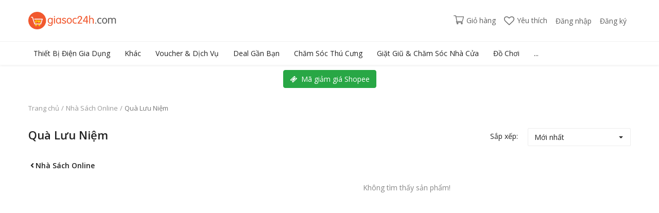

--- FILE ---
content_type: text/html; charset=UTF-8
request_url: https://giasoc24h.com/category/nha-sach-online-11036863/qua-luu-niem-11036914
body_size: 18164
content:
<!DOCTYPE html>
<html lang="en">
<head>
    <meta charset="utf-8">
    <meta name="viewport" content="width=device-width, initial-scale=1, maximum-scale=1, shrink-to-fit=no">
    <title>Quà Lưu Niệm - Giá Sốc 24h</title>
    <meta name="description" content="Quà Lưu Niệm"/>
    <meta name="keywords" content="Quà, Lưu, Niệm, đánh giá, giasoc24h, giảm giá, giá rẻ, mua sắm, shoping, sale, voucher, discount, freeship, miễn phí, thời trang nam, điện thoại, phụ kiện, thiết bị điện tử, máy tính, laptop, máy ảnh, máy quay phim, đồng hồ, giày dép nam, thiết bị gia dụng, thể thao, du lịch, ô tô, xa máy, xe đạp, đồ chơi, chăm sóc thú cưng, thời trang nữ, mẹ và bé, nhà cửa, đời sống, sức khỏe, sắc đẹp, giày dép nữ, túi ví, phụ kiện thời trang, bách hóa online, dịch vụ, nhà sách, giặt giũ, chăm sóc nhà cửa, thời trang trẻ em"/>
    <meta name="author" content="GiaSoc24h"/>
    <link rel="shortcut icon" type="image/png" href="https://giasoc24h.com/uploads/logo/logo_615fd6130a2512.png"/>
    <meta property="og:locale" content="vi-VN"/>
    <meta property="og:site_name" content="GiaSoc24h"/>
    <meta name="robots" content="index, follow">
    <meta property="og:image" content="https://giasoc24h.com/uploads/logo/logo_615fd6130a251.png"/>
    <meta property="og:image:width" content="160"/>
    <meta property="og:image:height" content="60"/>
    <meta property="og:type" content="website"/>
    <meta property="og:title" content="Quà Lưu Niệm - Giá Sốc 24h"/>
    <meta property="og:description" content="Quà Lưu Niệm"/>
    <meta property="og:url" content="https://giasoc24h.com/"/>
    <meta property="fb:app_id" content="388065221770545"/>
    <meta name="twitter:card" content="summary_large_image"/>
    <meta name="twitter:site" content="@GiaSoc24h"/>
    <meta name="twitter:title" content="Quà Lưu Niệm - Giá Sốc 24h"/>
    <meta name="twitter:description" content="Quà Lưu Niệm"/>
    <link rel="canonical" href="https://giasoc24h.com/category/nha-sach-online-11036863/qua-luu-niem-11036914"/>
    <link rel="alternate" href="https://giasoc24h.com/" hreflang="vi-VN"/>
    <!-- Modesy Icons -->
    <link rel="stylesheet" href="https://giasoc24h.com/assets/vendor/font-icons/css/icons.min.css"/>
    <link rel="stylesheet" href="https://giasoc24h.com/assets/vendor/font-awesome/css/font-awesome.min.css"/>
    <link href="https://fonts.googleapis.com/css?family=Open+Sans:300,400,600,700&display=swap&subset=cyrillic,cyrillic-ext,greek,greek-ext,latin-ext,vietnamese" rel="stylesheet">
    <!-- Bootstrap CSS -->
    <link rel="stylesheet" href="https://giasoc24h.com/assets/vendor/bootstrap/css/bootstrap.min.css"/>
    <link rel="stylesheet" href="https://giasoc24h.com/assets/vendor/bootstrap/css/bootstrap-rating.css"/>
    <!-- Owl Carousel -->
    <link href="https://giasoc24h.com/assets/vendor/owl-carousel/owl.carousel.min.css" rel="stylesheet"/>
        <!-- Plugins CSS -->
    <link rel="stylesheet" href="https://giasoc24h.com/assets/css/plugins-1.4.css"/>
        <!-- Style CSS -->
    <link rel="stylesheet" href="https://giasoc24h.com/assets/css/custom.css"/>

            <link rel="stylesheet" href="https://giasoc24h.com/assets/css/colors/meadow.min.css"/>
        <!-- HTML5 shim and Respond.js for IE8 support of HTML5 elements and media queries -->
    <!-- WARNING: Respond.js doesn't work if you view the page via file:// -->
    <!--[if lt IE 9]>
    <script src="https://oss.maxcdn.com/html5shiv/3.7.3/html5shiv.min.js"></script>
    <script src="https://oss.maxcdn.com/respond/1.4.2/respond.min.js"></script>
    <![endif]-->
    <script src="https://giasoc24h.com/assets/js/custom.js"></script>
    <script src="https://giasoc24h.com/assets/js/jquery.loading.min.js"></script>
    <!-- Global site tag (gtag.js) - Google Analytics -->
<script async src="https://www.googletagmanager.com/gtag/js?id=UA-155871391-1"></script>
<script>
  window.dataLayer = window.dataLayer || [];
  function gtag(){dataLayer.push(arguments);}
  gtag('js', new Date());

  gtag('config', 'UA-155871391-1');
</script></head>
<body>
<header id="header">
    <div class="main-menu">
        <div class="container-fluid">
            <div class="row">
                <div class="nav-top">
                    <div class="container">
                        <div class="row align-items-center">
                            <div class="col-md-7 nav-top-left">
                                <div class="row-align-items-center">
                                    <div class="logo">
                                        <a href="https://giasoc24h.com/"><img src="https://giasoc24h.com/uploads/logo/logo_615fd6130a251.png" alt="logo"></a>
                                    </div>

                                    
                                </div>
                            </div>
                            <div class="col-md-5 nav-top-right">
                                <ul class="nav align-items-center">
                                                                            <li class="nav-item nav-item-cart li-main-nav-right">
                                            <a href="https://giasoc24h.com/cart">
                                                <i class="icon-cart"></i><span>Giỏ hàng</span>
                                                                                            </a>
                                        </li>
                                    
                                                                            <li class="nav-item li-main-nav-right">
                                            <a href="https://giasoc24h.com/favorites">
                                                <i class="icon-heart-o"></i>Yêu thích                                            </a>
                                        </li>
                                    

                                    <!--Check auth-->
                                                                            <li class="nav-item"><a href="javascript:void(0)" data-toggle="modal" data-target="#loginModal">Đăng nhập</a></li>
                                        <li class="nav-item"><a href="https://giasoc24h.com/register">Đăng ký</a></li>
                                        <!--                                             <li class="nav-item"><a href="javascript:void(0)" class="btn btn-md btn-custom btn-sell-now" data-toggle="modal" data-target="#loginModal">Sell Now</a></li>
                                         -->
                                                                    </ul>

                            </div>
                        </div>
                    </div>
                </div>

                <div class="nav-main">
                    <!--main navigation-->
                        <div class="container">
        <div class="navbar navbar-light navbar-expand">
            <ul class="nav navbar-nav mega-menu">
                                            <li class="nav-item dropdown" data-category-id="546">
                                <a href="https://giasoc24h.com/category/thiet-bi-djien-gia-dung" class="nav-link dropdown-toggle">
                                    Thiết Bị Điện Gia Dụng                                </a>
                                                                    <div id="mega_menu_content_546" class="dropdown-menu">
                                        <div class="row">
                                            <div class="col-8 menu-subcategories col-category-links">
                                                <div class="card-columns">
                                                                                                            <div class="card">
                                                            <div class="row">
                                                                <div class="col-12">
                                                                    <a href="https://giasoc24h.com/category/thiet-bi-djien-gia-dung/djo-gia-dung-nha-bep" class="second-category">Đồ gia dụng nhà bếp</a>
                                                                </div>
                                                            </div>
                                                        </div>
                                                                                                            <div class="card">
                                                            <div class="row">
                                                                <div class="col-12">
                                                                    <a href="https://giasoc24h.com/category/thiet-bi-djien-gia-dung/djo-gia-dung-lon" class="second-category">Đồ gia dụng lớn</a>
                                                                </div>
                                                            </div>
                                                        </div>
                                                                                                            <div class="card">
                                                            <div class="row">
                                                                <div class="col-12">
                                                                    <a href="https://giasoc24h.com/category/thiet-bi-djien-gia-dung/may-hut-bui-thiet-bi-lam-sach-11037000" class="second-category">Máy hút bụi &amp; Thiết bị làm sạch</a>
                                                                </div>
                                                            </div>
                                                        </div>
                                                                                                            <div class="card">
                                                            <div class="row">
                                                                <div class="col-12">
                                                                    <a href="https://giasoc24h.com/category/thiet-bi-djien-gia-dung/quat-may-nong-lanh-11037007" class="second-category">Quạt &amp; Máy nóng lạnh</a>
                                                                </div>
                                                            </div>
                                                        </div>
                                                                                                            <div class="card">
                                                            <div class="row">
                                                                <div class="col-12">
                                                                    <a href="https://giasoc24h.com/category/thiet-bi-djien-gia-dung/thiet-bi-cham-soc-quan-ao-11037016" class="second-category">Thiết bị chăm sóc quần áo</a>
                                                                </div>
                                                            </div>
                                                        </div>
                                                                                                            <div class="card">
                                                            <div class="row">
                                                                <div class="col-12">
                                                                    <a href="https://giasoc24h.com/category/thiet-bi-djien-gia-dung/khac-11037023" class="second-category">Khác</a>
                                                                </div>
                                                            </div>
                                                        </div>
                                                                                                            <div class="card">
                                                            <div class="row">
                                                                <div class="col-12">
                                                                    <a href="https://giasoc24h.com/category/thiet-bi-djien-gia-dung/may-xay-ep-may-djanh-trung-tron-bot-may-xay-thuc-pham" class="second-category">Máy xay, ép, máy đánh trứng trộn bột, máy  xay thực phẩm</a>
                                                                </div>
                                                            </div>
                                                        </div>
                                                                                                            <div class="card">
                                                            <div class="row">
                                                                <div class="col-12">
                                                                    <a href="https://giasoc24h.com/category/thiet-bi-djien-gia-dung/bep-djien" class="second-category">Bếp điện</a>
                                                                </div>
                                                            </div>
                                                        </div>
                                                                                                    </div>
                                            </div>
                                            <div class="col-4 col-category-images">
                                                                                                                                                            <div class="nav-category-image">
                                                                <a href="https://giasoc24h.com/category/thiet-bi-djien-gia-dung/djo-gia-dung-nha-bep">
                                                                    <img src="https://giasoc24h.com/assets/img/img_bg_product_small.jpg" data-src="https://cf.shopee.vn/file/6de47fc1f3a5f7c63e5b121132cc4403" alt="Đồ gia dụng nhà bếp" class="lazyload img-fluid">
                                                                    <span>Đồ gia dụng nhà bếp</span>
                                                                </a>
                                                            </div>
                                                                                                                    <div class="nav-category-image">
                                                                <a href="https://giasoc24h.com/category/thiet-bi-djien-gia-dung/djo-gia-dung-lon">
                                                                    <img src="https://giasoc24h.com/assets/img/img_bg_product_small.jpg" data-src="https://cf.shopee.vn/file/297c929e6c277332200d06db9bfd971b" alt="Đồ gia dụng lớn" class="lazyload img-fluid">
                                                                    <span>Đồ gia dụng lớn</span>
                                                                </a>
                                                            </div>
                                                                                                                    <div class="nav-category-image">
                                                                <a href="https://giasoc24h.com/category/thiet-bi-djien-gia-dung/may-hut-bui-thiet-bi-lam-sach-11037000">
                                                                    <img src="https://giasoc24h.com/assets/img/img_bg_product_small.jpg" data-src="https://cf.shopee.vn/file/af21cea3fde669448568a4ec597927ac" alt="Máy hút bụi &amp; Thiết bị làm sạch" class="lazyload img-fluid">
                                                                    <span>Máy hút bụi &amp; Thiết..</span>
                                                                </a>
                                                            </div>
                                                                                                                    <div class="nav-category-image">
                                                                <a href="https://giasoc24h.com/category/thiet-bi-djien-gia-dung/quat-may-nong-lanh-11037007">
                                                                    <img src="https://giasoc24h.com/assets/img/img_bg_product_small.jpg" data-src="https://cf.shopee.vn/file/c3d8f0dde1a3f650a2634dff6dfd45a6" alt="Quạt &amp; Máy nóng lạnh" class="lazyload img-fluid">
                                                                    <span>Quạt &amp; Máy nóng lạnh</span>
                                                                </a>
                                                            </div>
                                                                                                                    <div class="nav-category-image">
                                                                <a href="https://giasoc24h.com/category/thiet-bi-djien-gia-dung/thiet-bi-cham-soc-quan-ao-11037016">
                                                                    <img src="https://giasoc24h.com/assets/img/img_bg_product_small.jpg" data-src="https://cf.shopee.vn/file/91c2d5705f790dd5b3292214b982b3af" alt="Thiết bị chăm sóc quần áo" class="lazyload img-fluid">
                                                                    <span>Thiết bị chăm sóc quần..</span>
                                                                </a>
                                                            </div>
                                                                                                                    <div class="nav-category-image">
                                                                <a href="https://giasoc24h.com/category/thiet-bi-djien-gia-dung/khac-11037023">
                                                                    <img src="https://giasoc24h.com/assets/img/img_bg_product_small.jpg" data-src="https://cf.shopee.vn/file/dfb36dfbf8854d4b8df92338048160b5" alt="Khác" class="lazyload img-fluid">
                                                                    <span>Khác</span>
                                                                </a>
                                                            </div>
                                                                                                                    <div class="nav-category-image">
                                                                <a href="https://giasoc24h.com/category/thiet-bi-djien-gia-dung/may-xay-ep-may-djanh-trung-tron-bot-may-xay-thuc-pham">
                                                                    <img src="https://giasoc24h.com/assets/img/img_bg_product_small.jpg" data-src="https://cf.shopee.vn/file/e269c6b7fcac66704937a82a8de02bab" alt="Máy xay, ép, máy đánh trứng trộn bột, máy  xay thực phẩm" class="lazyload img-fluid">
                                                                    <span>Máy xay, ép, máy đánh..</span>
                                                                </a>
                                                            </div>
                                                                                                                    <div class="nav-category-image">
                                                                <a href="https://giasoc24h.com/category/thiet-bi-djien-gia-dung/bep-djien">
                                                                    <img src="https://giasoc24h.com/assets/img/img_bg_product_small.jpg" data-src="https://cf.shopee.vn/file/72aae3a24aa85ae5ac73373c368170c0" alt="Bếp điện" class="lazyload img-fluid">
                                                                    <span>Bếp điện</span>
                                                                </a>
                                                            </div>
                                                                                                    </div>
                                        </div>
                                    </div>
                                                            </li>
                                                        <li class="nav-item dropdown" data-category-id="845">
                                <a href="https://giasoc24h.com/category/cat-khac" class="nav-link dropdown-toggle">
                                    Khác                                </a>
                                                                    <div id="mega_menu_content_845" class="dropdown-menu">
                                        <div class="row">
                                            <div class="col-8 menu-subcategories col-category-links">
                                                <div class="card-columns">
                                                                                                            <div class="card">
                                                            <div class="row">
                                                                <div class="col-12">
                                                                    <a href="https://giasoc24h.com/category/cat-khac/cat-khac-khac" class="second-category">Khác</a>
                                                                </div>
                                                            </div>
                                                        </div>
                                                                                                    </div>
                                            </div>
                                            <div class="col-4 col-category-images">
                                                                                                                                            </div>
                                        </div>
                                    </div>
                                                            </li>
                                                        <li class="nav-item dropdown" data-category-id="558">
                                <a href="https://giasoc24h.com/category/voucher-dich-vu-11035898" class="nav-link dropdown-toggle">
                                    Voucher &amp; Dịch Vụ                                </a>
                                                                    <div id="mega_menu_content_558" class="dropdown-menu">
                                        <div class="row">
                                            <div class="col-8 menu-subcategories col-category-links">
                                                <div class="card-columns">
                                                                                                            <div class="card">
                                                            <div class="row">
                                                                <div class="col-12">
                                                                    <a href="https://giasoc24h.com/category/voucher-dich-vu-11035898/nha-hang-an-uong-11035905" class="second-category">Nhà hàng &amp; Ăn uống</a>
                                                                </div>
                                                            </div>
                                                        </div>
                                                                                                            <div class="card">
                                                            <div class="row">
                                                                <div class="col-12">
                                                                    <a href="https://giasoc24h.com/category/voucher-dich-vu-11035898/su-kien-giai-tri-11035899" class="second-category">Sự kiện &amp; Giải trí</a>
                                                                </div>
                                                            </div>
                                                        </div>
                                                                                                            <div class="card">
                                                            <div class="row">
                                                                <div class="col-12">
                                                                    <a href="https://giasoc24h.com/category/voucher-dich-vu-11035898/nap-tien-tai-khoan-11035931" class="second-category">Nạp tiền tài khoản</a>
                                                                </div>
                                                            </div>
                                                        </div>
                                                                                                            <div class="card">
                                                            <div class="row">
                                                                <div class="col-12">
                                                                    <a href="https://giasoc24h.com/category/voucher-dich-vu-11035898/suc-khoe-lam-djep" class="second-category">Sức khỏe &amp; Làm đẹp</a>
                                                                </div>
                                                            </div>
                                                        </div>
                                                                                                            <div class="card">
                                                            <div class="row">
                                                                <div class="col-12">
                                                                    <a href="https://giasoc24h.com/category/voucher-dich-vu-11035898/goi-xe" class="second-category">Gọi xe</a>
                                                                </div>
                                                            </div>
                                                        </div>
                                                                                                            <div class="card">
                                                            <div class="row">
                                                                <div class="col-12">
                                                                    <a href="https://giasoc24h.com/category/voucher-dich-vu-11035898/khoa-hoc" class="second-category">Khóa học</a>
                                                                </div>
                                                            </div>
                                                        </div>
                                                                                                            <div class="card">
                                                            <div class="row">
                                                                <div class="col-12">
                                                                    <a href="https://giasoc24h.com/category/voucher-dich-vu-11035898/du-lich-khach-san-11035936" class="second-category">Du lịch &amp; Khách sạn</a>
                                                                </div>
                                                            </div>
                                                        </div>
                                                                                                            <div class="card">
                                                            <div class="row">
                                                                <div class="col-12">
                                                                    <a href="https://giasoc24h.com/category/voucher-dich-vu-11035898/mua-sam" class="second-category">Mua sắm</a>
                                                                </div>
                                                            </div>
                                                        </div>
                                                                                                            <div class="card">
                                                            <div class="row">
                                                                <div class="col-12">
                                                                    <a href="https://giasoc24h.com/category/voucher-dich-vu-11035898/ma-qua-tang-shopee" class="second-category">Mã quà tặng Shopee</a>
                                                                </div>
                                                            </div>
                                                        </div>
                                                                                                            <div class="card">
                                                            <div class="row">
                                                                <div class="col-12">
                                                                    <a href="https://giasoc24h.com/category/voucher-dich-vu-11035898/thanh-toan-hoa-djon" class="second-category">Thanh toán hóa đơn</a>
                                                                </div>
                                                            </div>
                                                        </div>
                                                                                                            <div class="card">
                                                            <div class="row">
                                                                <div class="col-12">
                                                                    <a href="https://giasoc24h.com/category/voucher-dich-vu-11035898/dich-vu-khac" class="second-category">Dịch vụ khác</a>
                                                                </div>
                                                            </div>
                                                        </div>
                                                                                                    </div>
                                            </div>
                                            <div class="col-4 col-category-images">
                                                                                                                                                            <div class="nav-category-image">
                                                                <a href="https://giasoc24h.com/category/voucher-dich-vu-11035898/nha-hang-an-uong-11035905">
                                                                    <img src="https://giasoc24h.com/assets/img/img_bg_product_small.jpg" data-src="https://cf.shopee.vn/file/093fda5d8f004b041e956b068a724f16" alt="Nhà hàng &amp; Ăn uống" class="lazyload img-fluid">
                                                                    <span>Nhà hàng &amp; Ăn uống</span>
                                                                </a>
                                                            </div>
                                                                                                                    <div class="nav-category-image">
                                                                <a href="https://giasoc24h.com/category/voucher-dich-vu-11035898/su-kien-giai-tri-11035899">
                                                                    <img src="https://giasoc24h.com/assets/img/img_bg_product_small.jpg" data-src="https://cf.shopee.vn/file/f9a15d23a1bcefcfed2b9de61aeccab1" alt="Sự kiện &amp; Giải trí" class="lazyload img-fluid">
                                                                    <span>Sự kiện &amp; Giải trí</span>
                                                                </a>
                                                            </div>
                                                                                                                    <div class="nav-category-image">
                                                                <a href="https://giasoc24h.com/category/voucher-dich-vu-11035898/nap-tien-tai-khoan-11035931">
                                                                    <img src="https://giasoc24h.com/assets/img/img_bg_product_small.jpg" data-src="https://cf.shopee.vn/file/59c4f9c996eb1f96198a36f104431e88" alt="Nạp tiền tài khoản" class="lazyload img-fluid">
                                                                    <span>Nạp tiền tài khoản</span>
                                                                </a>
                                                            </div>
                                                                                                                    <div class="nav-category-image">
                                                                <a href="https://giasoc24h.com/category/voucher-dich-vu-11035898/suc-khoe-lam-djep">
                                                                    <img src="https://giasoc24h.com/assets/img/img_bg_product_small.jpg" data-src="https://cf.shopee.vn/file/1b734a1b353460b284aa740f80871fcb" alt="Sức khỏe &amp; Làm đẹp" class="lazyload img-fluid">
                                                                    <span>Sức khỏe &amp; Làm đẹp</span>
                                                                </a>
                                                            </div>
                                                                                                                    <div class="nav-category-image">
                                                                <a href="https://giasoc24h.com/category/voucher-dich-vu-11035898/goi-xe">
                                                                    <img src="https://giasoc24h.com/assets/img/img_bg_product_small.jpg" data-src="https://cf.shopee.vn/file/2c9bd264d89d2b8aba183814f53ed545" alt="Gọi xe" class="lazyload img-fluid">
                                                                    <span>Gọi xe</span>
                                                                </a>
                                                            </div>
                                                                                                                    <div class="nav-category-image">
                                                                <a href="https://giasoc24h.com/category/voucher-dich-vu-11035898/khoa-hoc">
                                                                    <img src="https://giasoc24h.com/assets/img/img_bg_product_small.jpg" data-src="https://cf.shopee.vn/file/87595e935bbc6e436afba0a83b8e18d0" alt="Khóa học" class="lazyload img-fluid">
                                                                    <span>Khóa học</span>
                                                                </a>
                                                            </div>
                                                                                                                    <div class="nav-category-image">
                                                                <a href="https://giasoc24h.com/category/voucher-dich-vu-11035898/du-lich-khach-san-11035936">
                                                                    <img src="https://giasoc24h.com/assets/img/img_bg_product_small.jpg" data-src="https://cf.shopee.vn/file/8b57fa895a34ed7772a7e50bd5ae6142" alt="Du lịch &amp; Khách sạn" class="lazyload img-fluid">
                                                                    <span>Du lịch &amp; Khách sạn</span>
                                                                </a>
                                                            </div>
                                                                                                                    <div class="nav-category-image">
                                                                <a href="https://giasoc24h.com/category/voucher-dich-vu-11035898/mua-sam">
                                                                    <img src="https://giasoc24h.com/assets/img/img_bg_product_small.jpg" data-src="https://cf.shopee.vn/file/7656175c75f5f62ce82e1b526083b80e" alt="Mua sắm" class="lazyload img-fluid">
                                                                    <span>Mua sắm</span>
                                                                </a>
                                                            </div>
                                                                                                                    <div class="nav-category-image">
                                                                <a href="https://giasoc24h.com/category/voucher-dich-vu-11035898/ma-qua-tang-shopee">
                                                                    <img src="https://giasoc24h.com/assets/img/img_bg_product_small.jpg" data-src="https://cf.shopee.vn/file/d033ba5e567a2c1559de88dac94719da" alt="Mã quà tặng Shopee" class="lazyload img-fluid">
                                                                    <span>Mã quà tặng Shopee</span>
                                                                </a>
                                                            </div>
                                                                                                                    <div class="nav-category-image">
                                                                <a href="https://giasoc24h.com/category/voucher-dich-vu-11035898/thanh-toan-hoa-djon">
                                                                    <img src="https://giasoc24h.com/assets/img/img_bg_product_small.jpg" data-src="https://cf.shopee.vn/file/c50a8983a31f5c9aed8d876403db12b9" alt="Thanh toán hóa đơn" class="lazyload img-fluid">
                                                                    <span>Thanh toán hóa đơn</span>
                                                                </a>
                                                            </div>
                                                                                                                    <div class="nav-category-image">
                                                                <a href="https://giasoc24h.com/category/voucher-dich-vu-11035898/dich-vu-khac">
                                                                    <img src="https://giasoc24h.com/assets/img/img_bg_product_small.jpg" data-src="https://cf.shopee.vn/file/680c03454d4a8e6510cde78faa437224" alt="Dịch vụ khác" class="lazyload img-fluid">
                                                                    <span>Dịch vụ khác</span>
                                                                </a>
                                                            </div>
                                                                                                    </div>
                                        </div>
                                    </div>
                                                            </li>
                                                        <li class="nav-item dropdown" data-category-id="557">
                                <a href="https://giasoc24h.com/category/deal-gan-ban" class="nav-link dropdown-toggle">
                                    Deal Gần Bạn                                </a>
                                                                    <div id="mega_menu_content_557" class="dropdown-menu">
                                        <div class="row">
                                            <div class="col-8 menu-subcategories col-category-links">
                                                <div class="card-columns">
                                                                                                            <div class="card">
                                                            <div class="row">
                                                                <div class="col-12">
                                                                    <a href="https://giasoc24h.com/category/deal-gan-ban/scan-pay-voucher" class="second-category">Scan &amp; Pay Voucher</a>
                                                                </div>
                                                            </div>
                                                        </div>
                                                                                                            <div class="card">
                                                            <div class="row">
                                                                <div class="col-12">
                                                                    <a href="https://giasoc24h.com/category/deal-gan-ban/deals" class="second-category">Deals</a>
                                                                </div>
                                                            </div>
                                                        </div>
                                                                                                    </div>
                                            </div>
                                            <div class="col-4 col-category-images">
                                                                                                                                                            <div class="nav-category-image">
                                                                <a href="https://giasoc24h.com/category/deal-gan-ban/scan-pay-voucher">
                                                                    <img src="https://giasoc24h.com/assets/img/img_bg_product_small.jpg" data-src="https://cf.shopee.vn/file/b6df4a9fe9c2c25d0ce605e4c1796a87" alt="Scan &amp; Pay Voucher" class="lazyload img-fluid">
                                                                    <span>Scan &amp; Pay Voucher</span>
                                                                </a>
                                                            </div>
                                                                                                                    <div class="nav-category-image">
                                                                <a href="https://giasoc24h.com/category/deal-gan-ban/deals">
                                                                    <img src="https://giasoc24h.com/assets/img/img_bg_product_small.jpg" data-src="https://cf.shopee.vn/file/20d3d80a7f39f3097378036862eb4742" alt="Deals" class="lazyload img-fluid">
                                                                    <span>Deals</span>
                                                                </a>
                                                            </div>
                                                                                                    </div>
                                        </div>
                                    </div>
                                                            </li>
                                                        <li class="nav-item dropdown" data-category-id="556">
                                <a href="https://giasoc24h.com/category/cham-soc-thu-cung-11036478" class="nav-link dropdown-toggle">
                                    Chăm Sóc Thú Cưng                                </a>
                                                                    <div id="mega_menu_content_556" class="dropdown-menu">
                                        <div class="row">
                                            <div class="col-8 menu-subcategories col-category-links">
                                                <div class="card-columns">
                                                                                                            <div class="card">
                                                            <div class="row">
                                                                <div class="col-12">
                                                                    <a href="https://giasoc24h.com/category/cham-soc-thu-cung-11036478/thuc-an-cho-thu-cung-11036479" class="second-category">Thức ăn cho thú cưng</a>
                                                                </div>
                                                            </div>
                                                        </div>
                                                                                                            <div class="card">
                                                            <div class="row">
                                                                <div class="col-12">
                                                                    <a href="https://giasoc24h.com/category/cham-soc-thu-cung-11036478/phu-kien-cho-thu-cung-11036490" class="second-category">Phụ kiện cho thú cưng</a>
                                                                </div>
                                                            </div>
                                                        </div>
                                                                                                            <div class="card">
                                                            <div class="row">
                                                                <div class="col-12">
                                                                    <a href="https://giasoc24h.com/category/cham-soc-thu-cung-11036478/ve-sinh-cho-thu-cung-11036498" class="second-category">Vệ sinh cho thú cưng</a>
                                                                </div>
                                                            </div>
                                                        </div>
                                                                                                            <div class="card">
                                                            <div class="row">
                                                                <div class="col-12">
                                                                    <a href="https://giasoc24h.com/category/cham-soc-thu-cung-11036478/quan-ao-phu-kien-11036510" class="second-category">Quần áo thú cưng</a>
                                                                </div>
                                                            </div>
                                                        </div>
                                                                                                            <div class="card">
                                                            <div class="row">
                                                                <div class="col-12">
                                                                    <a href="https://giasoc24h.com/category/cham-soc-thu-cung-11036478/cham-soc-suc-khoe-11036519" class="second-category">Chăm sóc sức khỏe</a>
                                                                </div>
                                                            </div>
                                                        </div>
                                                                                                            <div class="card">
                                                            <div class="row">
                                                                <div class="col-12">
                                                                    <a href="https://giasoc24h.com/category/cham-soc-thu-cung-11036478/khac-11036524" class="second-category">Khác</a>
                                                                </div>
                                                            </div>
                                                        </div>
                                                                                                            <div class="card">
                                                            <div class="row">
                                                                <div class="col-12">
                                                                    <a href="https://giasoc24h.com/category/cham-soc-thu-cung-11036478/lam-djep-cho-thu-cung" class="second-category">Làm đẹp cho thú cưng</a>
                                                                </div>
                                                            </div>
                                                        </div>
                                                                                                    </div>
                                            </div>
                                            <div class="col-4 col-category-images">
                                                                                                                                                            <div class="nav-category-image">
                                                                <a href="https://giasoc24h.com/category/cham-soc-thu-cung-11036478/thuc-an-cho-thu-cung-11036479">
                                                                    <img src="https://giasoc24h.com/assets/img/img_bg_product_small.jpg" data-src="https://cf.shopee.vn/file/1f4ecf5cbd05ac1ee06a4be19e24f880" alt="Thức ăn cho thú cưng" class="lazyload img-fluid">
                                                                    <span>Thức ăn cho thú cưng</span>
                                                                </a>
                                                            </div>
                                                                                                                    <div class="nav-category-image">
                                                                <a href="https://giasoc24h.com/category/cham-soc-thu-cung-11036478/phu-kien-cho-thu-cung-11036490">
                                                                    <img src="https://giasoc24h.com/assets/img/img_bg_product_small.jpg" data-src="https://cf.shopee.vn/file/379271c2d983f2c16ef41b7f8b564415" alt="Phụ kiện cho thú cưng" class="lazyload img-fluid">
                                                                    <span>Phụ kiện cho thú cưng</span>
                                                                </a>
                                                            </div>
                                                                                                                    <div class="nav-category-image">
                                                                <a href="https://giasoc24h.com/category/cham-soc-thu-cung-11036478/ve-sinh-cho-thu-cung-11036498">
                                                                    <img src="https://giasoc24h.com/assets/img/img_bg_product_small.jpg" data-src="https://cf.shopee.vn/file/b2c05b4fa41fc65e5aab1b55f59adf0c" alt="Vệ sinh cho thú cưng" class="lazyload img-fluid">
                                                                    <span>Vệ sinh cho thú cưng</span>
                                                                </a>
                                                            </div>
                                                                                                                    <div class="nav-category-image">
                                                                <a href="https://giasoc24h.com/category/cham-soc-thu-cung-11036478/quan-ao-phu-kien-11036510">
                                                                    <img src="https://giasoc24h.com/assets/img/img_bg_product_small.jpg" data-src="https://cf.shopee.vn/file/d6d6137d38d917511cb1ebc89d03f8ca" alt="Quần áo thú cưng" class="lazyload img-fluid">
                                                                    <span>Quần áo thú cưng</span>
                                                                </a>
                                                            </div>
                                                                                                                    <div class="nav-category-image">
                                                                <a href="https://giasoc24h.com/category/cham-soc-thu-cung-11036478/cham-soc-suc-khoe-11036519">
                                                                    <img src="https://giasoc24h.com/assets/img/img_bg_product_small.jpg" data-src="https://cf.shopee.vn/file/ce7baeab34604200b0ab12d2b17cf52f" alt="Chăm sóc sức khỏe" class="lazyload img-fluid">
                                                                    <span>Chăm sóc sức khỏe</span>
                                                                </a>
                                                            </div>
                                                                                                                    <div class="nav-category-image">
                                                                <a href="https://giasoc24h.com/category/cham-soc-thu-cung-11036478/khac-11036524">
                                                                    <img src="https://giasoc24h.com/assets/img/img_bg_product_small.jpg" data-src="https://cf.shopee.vn/file/998d0fc4b808406657d4b95b53eb1c04" alt="Khác" class="lazyload img-fluid">
                                                                    <span>Khác</span>
                                                                </a>
                                                            </div>
                                                                                                                    <div class="nav-category-image">
                                                                <a href="https://giasoc24h.com/category/cham-soc-thu-cung-11036478/lam-djep-cho-thu-cung">
                                                                    <img src="https://giasoc24h.com/assets/img/img_bg_product_small.jpg" data-src="https://cf.shopee.vn/file/32c6df2d02d238f7c4899f7af16fb4b2" alt="Làm đẹp cho thú cưng" class="lazyload img-fluid">
                                                                    <span>Làm đẹp cho thú cưng</span>
                                                                </a>
                                                            </div>
                                                                                                    </div>
                                        </div>
                                    </div>
                                                            </li>
                                                        <li class="nav-item dropdown" data-category-id="555">
                                <a href="https://giasoc24h.com/category/giat-giu-cham-soc-nha-cua-11036624" class="nav-link dropdown-toggle">
                                    Giặt Giũ &amp; Chăm Sóc Nhà Cửa                                </a>
                                                                    <div id="mega_menu_content_555" class="dropdown-menu">
                                        <div class="row">
                                            <div class="col-8 menu-subcategories col-category-links">
                                                <div class="card-columns">
                                                                                                            <div class="card">
                                                            <div class="row">
                                                                <div class="col-12">
                                                                    <a href="https://giasoc24h.com/category/giat-giu-cham-soc-nha-cua-11036624/giat-giu-cham-soc-nha-cua-11036625" class="second-category">Giặt giũ &amp; Chăm sóc nhà cửa</a>
                                                                </div>
                                                            </div>
                                                        </div>
                                                                                                            <div class="card">
                                                            <div class="row">
                                                                <div class="col-12">
                                                                    <a href="https://giasoc24h.com/category/giat-giu-cham-soc-nha-cua-11036624/giay-ve-sinh-khan-giay-11036634" class="second-category">Giấy vệ sinh, khăn giấy</a>
                                                                </div>
                                                            </div>
                                                        </div>
                                                                                                            <div class="card">
                                                            <div class="row">
                                                                <div class="col-12">
                                                                    <a href="https://giasoc24h.com/category/giat-giu-cham-soc-nha-cua-11036624/ve-sinh-nha-cua-11036639" class="second-category">Vệ sinh nhà cửa</a>
                                                                </div>
                                                            </div>
                                                        </div>
                                                                                                            <div class="card">
                                                            <div class="row">
                                                                <div class="col-12">
                                                                    <a href="https://giasoc24h.com/category/giat-giu-cham-soc-nha-cua-11036624/ve-sinh-bat-djia" class="second-category">Vệ sinh bát đĩa</a>
                                                                </div>
                                                            </div>
                                                        </div>
                                                                                                            <div class="card">
                                                            <div class="row">
                                                                <div class="col-12">
                                                                    <a href="https://giasoc24h.com/category/giat-giu-cham-soc-nha-cua-11036624/dung-cu-ve-sinh-11036649" class="second-category">Dụng cụ vệ sinh</a>
                                                                </div>
                                                            </div>
                                                        </div>
                                                                                                            <div class="card">
                                                            <div class="row">
                                                                <div class="col-12">
                                                                    <a href="https://giasoc24h.com/category/giat-giu-cham-soc-nha-cua-11036624/chat-khu-mui-lam-thom-11036654" class="second-category">Chất khử mùi, làm thơm</a>
                                                                </div>
                                                            </div>
                                                        </div>
                                                                                                            <div class="card">
                                                            <div class="row">
                                                                <div class="col-12">
                                                                    <a href="https://giasoc24h.com/category/giat-giu-cham-soc-nha-cua-11036624/thuoc-diet-con-trung-11036660" class="second-category">Thuốc diệt côn trùng</a>
                                                                </div>
                                                            </div>
                                                        </div>
                                                                                                            <div class="card">
                                                            <div class="row">
                                                                <div class="col-12">
                                                                    <a href="https://giasoc24h.com/category/giat-giu-cham-soc-nha-cua-11036624/tui-mang-boc-thuc-pham-11036664" class="second-category">Túi, màng bọc thực phẩm</a>
                                                                </div>
                                                            </div>
                                                        </div>
                                                                                                            <div class="card">
                                                            <div class="row">
                                                                <div class="col-12">
                                                                    <a href="https://giasoc24h.com/category/giat-giu-cham-soc-nha-cua-11036624/bao-bi-tui-djung-rac" class="second-category">Bao bì, túi đựng rác</a>
                                                                </div>
                                                            </div>
                                                        </div>
                                                                                                    </div>
                                            </div>
                                            <div class="col-4 col-category-images">
                                                                                                                                                            <div class="nav-category-image">
                                                                <a href="https://giasoc24h.com/category/giat-giu-cham-soc-nha-cua-11036624/giat-giu-cham-soc-nha-cua-11036625">
                                                                    <img src="https://giasoc24h.com/assets/img/img_bg_product_small.jpg" data-src="https://cf.shopee.vn/file/efd8413bc4f66755671036fbefe993a9" alt="Giặt giũ &amp; Chăm sóc nhà cửa" class="lazyload img-fluid">
                                                                    <span>Giặt giũ &amp; Chăm sóc..</span>
                                                                </a>
                                                            </div>
                                                                                                                    <div class="nav-category-image">
                                                                <a href="https://giasoc24h.com/category/giat-giu-cham-soc-nha-cua-11036624/giay-ve-sinh-khan-giay-11036634">
                                                                    <img src="https://giasoc24h.com/assets/img/img_bg_product_small.jpg" data-src="https://cf.shopee.vn/file/f51ffcf198ab7fbc5053eaf5db94b88c" alt="Giấy vệ sinh, khăn giấy" class="lazyload img-fluid">
                                                                    <span>Giấy vệ sinh, khăn giấy</span>
                                                                </a>
                                                            </div>
                                                                                                                    <div class="nav-category-image">
                                                                <a href="https://giasoc24h.com/category/giat-giu-cham-soc-nha-cua-11036624/ve-sinh-nha-cua-11036639">
                                                                    <img src="https://giasoc24h.com/assets/img/img_bg_product_small.jpg" data-src="https://cf.shopee.vn/file/007e188dd263ae5f336771b79c94ab13" alt="Vệ sinh nhà cửa" class="lazyload img-fluid">
                                                                    <span>Vệ sinh nhà cửa</span>
                                                                </a>
                                                            </div>
                                                                                                                    <div class="nav-category-image">
                                                                <a href="https://giasoc24h.com/category/giat-giu-cham-soc-nha-cua-11036624/ve-sinh-bat-djia">
                                                                    <img src="https://giasoc24h.com/assets/img/img_bg_product_small.jpg" data-src="https://cf.shopee.vn/file/284e7c48e09adbb998dc1e2c52ad400a" alt="Vệ sinh bát đĩa" class="lazyload img-fluid">
                                                                    <span>Vệ sinh bát đĩa</span>
                                                                </a>
                                                            </div>
                                                                                                                    <div class="nav-category-image">
                                                                <a href="https://giasoc24h.com/category/giat-giu-cham-soc-nha-cua-11036624/dung-cu-ve-sinh-11036649">
                                                                    <img src="https://giasoc24h.com/assets/img/img_bg_product_small.jpg" data-src="https://cf.shopee.vn/file/7f64b16f8fbc4854c5e003435b9602ae" alt="Dụng cụ vệ sinh" class="lazyload img-fluid">
                                                                    <span>Dụng cụ vệ sinh</span>
                                                                </a>
                                                            </div>
                                                                                                                    <div class="nav-category-image">
                                                                <a href="https://giasoc24h.com/category/giat-giu-cham-soc-nha-cua-11036624/chat-khu-mui-lam-thom-11036654">
                                                                    <img src="https://giasoc24h.com/assets/img/img_bg_product_small.jpg" data-src="https://cf.shopee.vn/file/eb492afed24081599f13aa23f44bce12" alt="Chất khử mùi, làm thơm" class="lazyload img-fluid">
                                                                    <span>Chất khử mùi, làm thơm</span>
                                                                </a>
                                                            </div>
                                                                                                                    <div class="nav-category-image">
                                                                <a href="https://giasoc24h.com/category/giat-giu-cham-soc-nha-cua-11036624/thuoc-diet-con-trung-11036660">
                                                                    <img src="https://giasoc24h.com/assets/img/img_bg_product_small.jpg" data-src="https://cf.shopee.vn/file/e42180830be8f28088d6068c6f76c6b8" alt="Thuốc diệt côn trùng" class="lazyload img-fluid">
                                                                    <span>Thuốc diệt côn trùng</span>
                                                                </a>
                                                            </div>
                                                                                                                    <div class="nav-category-image">
                                                                <a href="https://giasoc24h.com/category/giat-giu-cham-soc-nha-cua-11036624/tui-mang-boc-thuc-pham-11036664">
                                                                    <img src="https://giasoc24h.com/assets/img/img_bg_product_small.jpg" data-src="https://cf.shopee.vn/file/a3c63c11683868f12e7546b722763372" alt="Túi, màng bọc thực phẩm" class="lazyload img-fluid">
                                                                    <span>Túi, màng bọc thực phẩm</span>
                                                                </a>
                                                            </div>
                                                                                                                    <div class="nav-category-image">
                                                                <a href="https://giasoc24h.com/category/giat-giu-cham-soc-nha-cua-11036624/bao-bi-tui-djung-rac">
                                                                    <img src="https://giasoc24h.com/assets/img/img_bg_product_small.jpg" data-src="https://cf.shopee.vn/file/7ad4a27ebc3838c365cd50d144f51002" alt="Bao bì, túi đựng rác" class="lazyload img-fluid">
                                                                    <span>Bao bì, túi đựng rác</span>
                                                                </a>
                                                            </div>
                                                                                                    </div>
                                        </div>
                                    </div>
                                                            </li>
                                                        <li class="nav-item dropdown" data-category-id="554">
                                <a href="https://giasoc24h.com/category/djo-choi" class="nav-link dropdown-toggle">
                                    Đồ Chơi                                </a>
                                                                    <div id="mega_menu_content_554" class="dropdown-menu">
                                        <div class="row">
                                            <div class="col-8 menu-subcategories col-category-links">
                                                <div class="card-columns">
                                                                                                            <div class="card">
                                                            <div class="row">
                                                                <div class="col-12">
                                                                    <a href="https://giasoc24h.com/category/djo-choi/djo-choi-mo-hinh" class="second-category">Đồ chơi mô hình</a>
                                                                </div>
                                                            </div>
                                                        </div>
                                                                                                            <div class="card">
                                                            <div class="row">
                                                                <div class="col-12">
                                                                    <a href="https://giasoc24h.com/category/djo-choi/djo-choi-giai-tri" class="second-category">Đồ chơi giải trí</a>
                                                                </div>
                                                            </div>
                                                        </div>
                                                                                                            <div class="card">
                                                            <div class="row">
                                                                <div class="col-12">
                                                                    <a href="https://giasoc24h.com/category/djo-choi/djo-choi-giao-duc" class="second-category">Đồ chơi giáo dục</a>
                                                                </div>
                                                            </div>
                                                        </div>
                                                                                                            <div class="card">
                                                            <div class="row">
                                                                <div class="col-12">
                                                                    <a href="https://giasoc24h.com/category/djo-choi/djo-choi-cho-tre-so-sinh-tre-nho" class="second-category">Đồ chơi cho trẻ sơ sinh &amp; trẻ nhỏ</a>
                                                                </div>
                                                            </div>
                                                        </div>
                                                                                                            <div class="card">
                                                            <div class="row">
                                                                <div class="col-12">
                                                                    <a href="https://giasoc24h.com/category/djo-choi/djo-choi-van-djong-ngoai-troi" class="second-category">Đồ chơi vận động &amp; ngoài trời</a>
                                                                </div>
                                                            </div>
                                                        </div>
                                                                                                            <div class="card">
                                                            <div class="row">
                                                                <div class="col-12">
                                                                    <a href="https://giasoc24h.com/category/djo-choi/bup-be-djo-choi-nhoi-bong" class="second-category">Búp bê &amp; Đồ chơi nhồi bông</a>
                                                                </div>
                                                            </div>
                                                        </div>
                                                                                                    </div>
                                            </div>
                                            <div class="col-4 col-category-images">
                                                                                                                                                            <div class="nav-category-image">
                                                                <a href="https://giasoc24h.com/category/djo-choi/djo-choi-mo-hinh">
                                                                    <img src="https://giasoc24h.com/assets/img/img_bg_product_small.jpg" data-src="https://cf.shopee.vn/file/2aa3bdffdcb16ae63ccbef60c6ce13a6" alt="Đồ chơi mô hình" class="lazyload img-fluid">
                                                                    <span>Đồ chơi mô hình</span>
                                                                </a>
                                                            </div>
                                                                                                                    <div class="nav-category-image">
                                                                <a href="https://giasoc24h.com/category/djo-choi/djo-choi-giai-tri">
                                                                    <img src="https://giasoc24h.com/assets/img/img_bg_product_small.jpg" data-src="https://cf.shopee.vn/file/4d10f34faaef7987b7aa4f6c3e64b1fb" alt="Đồ chơi giải trí" class="lazyload img-fluid">
                                                                    <span>Đồ chơi giải trí</span>
                                                                </a>
                                                            </div>
                                                                                                                    <div class="nav-category-image">
                                                                <a href="https://giasoc24h.com/category/djo-choi/djo-choi-giao-duc">
                                                                    <img src="https://giasoc24h.com/assets/img/img_bg_product_small.jpg" data-src="https://cf.shopee.vn/file/de7fd24ef0e894da4cb1761c75934611" alt="Đồ chơi giáo dục" class="lazyload img-fluid">
                                                                    <span>Đồ chơi giáo dục</span>
                                                                </a>
                                                            </div>
                                                                                                                    <div class="nav-category-image">
                                                                <a href="https://giasoc24h.com/category/djo-choi/djo-choi-cho-tre-so-sinh-tre-nho">
                                                                    <img src="https://giasoc24h.com/assets/img/img_bg_product_small.jpg" data-src="https://cf.shopee.vn/file/f965229d351717c4f5ccacabbd576e1c" alt="Đồ chơi cho trẻ sơ sinh &amp; trẻ nhỏ" class="lazyload img-fluid">
                                                                    <span>Đồ chơi cho trẻ sơ sinh..</span>
                                                                </a>
                                                            </div>
                                                                                                                    <div class="nav-category-image">
                                                                <a href="https://giasoc24h.com/category/djo-choi/djo-choi-van-djong-ngoai-troi">
                                                                    <img src="https://giasoc24h.com/assets/img/img_bg_product_small.jpg" data-src="https://cf.shopee.vn/file/25779cc2ea10f0b0a547aebd03ae9188" alt="Đồ chơi vận động &amp; ngoài trời" class="lazyload img-fluid">
                                                                    <span>Đồ chơi vận động &amp; ngoài..</span>
                                                                </a>
                                                            </div>
                                                                                                                    <div class="nav-category-image">
                                                                <a href="https://giasoc24h.com/category/djo-choi/bup-be-djo-choi-nhoi-bong">
                                                                    <img src="https://giasoc24h.com/assets/img/img_bg_product_small.jpg" data-src="https://cf.shopee.vn/file/db2b3b2cbba455997fc7a02374d399a7" alt="Búp bê &amp; Đồ chơi nhồi bông" class="lazyload img-fluid">
                                                                    <span>Búp bê &amp; Đồ chơi nhồi..</span>
                                                                </a>
                                                            </div>
                                                                                                    </div>
                                        </div>
                                    </div>
                                                            </li>
                                                    <li class="nav-item dropdown menu-li-more">
                            <a class="nav-link dropdown-toggle" data-toggle="dropdown" href="#" role="button" aria-haspopup="true" aria-expanded="false">...</a>
                            <div class="dropdown-menu dropdown-menu-more-items">
                                                                            <a href="https://giasoc24h.com/category/thoi-trang-tre-em-11036382" class="dropdown-item">
                                                Thời Trang Trẻ Em                                            </a>
                                                                                    <a href="https://giasoc24h.com/category/balo-tui-vi-nam" class="dropdown-item">
                                                Balo &amp; Túi Ví Nam                                            </a>
                                                                                    <a href="https://giasoc24h.com/category/nha-sach-online-11036863" class="dropdown-item">
                                                Nhà Sách Online                                            </a>
                                                                                    <a href="https://giasoc24h.com/category/o-to-xe-may-xe-djap" class="dropdown-item">
                                                Ô Tô &amp; Xe Máy &amp; Xe Đạp                                            </a>
                                                                                    <a href="https://giasoc24h.com/category/bach-hoa-online-11036525" class="dropdown-item">
                                                Bách Hóa Online                                            </a>
                                                                                    <a href="https://giasoc24h.com/category/the-thao-du-lich-11035478" class="dropdown-item">
                                                Thể Thao &amp; Du Lịch                                            </a>
                                                                                    <a href="https://giasoc24h.com/category/phu-kien-trang-suc-nu" class="dropdown-item">
                                                Phụ Kiện &amp; Trang Sức Nữ                                            </a>
                                                                                    <a href="https://giasoc24h.com/category/thoi-trang-nam-11035567" class="dropdown-item">
                                                Thời Trang Nam                                            </a>
                                                                                    <a href="https://giasoc24h.com/category/tui-vi-nu-11035761" class="dropdown-item">
                                                Túi Ví Nữ                                            </a>
                                                                                    <a href="https://giasoc24h.com/category/giay-dep-nam-11035801" class="dropdown-item">
                                                Giày Dép Nam                                            </a>
                                                                                    <a href="https://giasoc24h.com/category/giay-dep-nu-11035825" class="dropdown-item">
                                                Giày Dép Nữ                                            </a>
                                                                                    <a href="https://giasoc24h.com/category/djong-ho" class="dropdown-item">
                                                Đồng Hồ                                            </a>
                                                                                    <a href="https://giasoc24h.com/category/suc-khoe-11036345" class="dropdown-item">
                                                Sức Khỏe                                            </a>
                                                                                    <a href="https://giasoc24h.com/category/may-anh-may-quay-phim-11036101" class="dropdown-item">
                                                Máy Ảnh &amp; Máy Quay Phim                                            </a>
                                                                                    <a href="https://giasoc24h.com/category/sac-djep" class="dropdown-item">
                                                Sắc Đẹp                                            </a>
                                                                                    <a href="https://giasoc24h.com/category/may-tinh-laptop-11035954" class="dropdown-item">
                                                Máy Tính &amp; Laptop                                            </a>
                                                                                    <a href="https://giasoc24h.com/category/nha-cua-djoi-song" class="dropdown-item">
                                                Nhà Cửa &amp; Đời Sống                                            </a>
                                                                                    <a href="https://giasoc24h.com/category/thiet-bi-djien-tu" class="dropdown-item">
                                                Thiết Bị Điện Tử                                            </a>
                                                                                    <a href="https://giasoc24h.com/category/me-be-11036194" class="dropdown-item">
                                                Mẹ &amp; Bé                                            </a>
                                                                                    <a href="https://giasoc24h.com/category/djien-thoai-phu-kien" class="dropdown-item">
                                                Điện Thoại &amp; Phụ Kiện                                            </a>
                                                                                    <a href="https://giasoc24h.com/category/thoi-trang-nu-11035639" class="dropdown-item">
                                                Thời Trang Nữ                                            </a>
                                                                    </div>
                        </li>
                                </ul>
        </div>
    </div>
                </div>
            </div>
        </div>
    </div>
    <div class="mobile-menu">
        <div class="container-fluid">
            <div class="mobile-header">
                <div class="header-cell header-cell-nav">
                    <a href="javascript:void(0)" class="btn-open-mobile-nav"><i class="icon-menu"></i></a>
                </div>
                <div class="header-cell header-cell-logo">
                    <a href="https://giasoc24h.com/" class="mobile-logo"><img src="https://giasoc24h.com/uploads/logo/logo_615fd6130a251.png" alt="logo"></a>
                </div>
                <div class="header-cell header-cell-sell-now">
                                            <div class="cart-icon-mobile">
                            <a href="https://giasoc24h.com/cart" class="cart-link-mobile"><i class="icon-cart"></i>
                                                            </a>
                        </div>
                                        <!-- <div class="btn-sell-now-mobile-container">
                                                        <a href="javascript:void(0)" class="btn btn-sm btn-custom btn-sell-now-mobile" data-toggle="modal" data-target="#loginModal">Sell Now</a>
                                                </div> -->
                </div>
            </div>
        </div>
    </div>
</header>

<div class="d-flex justify-content-center" style="padding-top: 10px;">
    <a href="https://giasoc24h.com/ma-giam-gia-shopee" style="color: #fff;" class="btn btn btn-success"><i class="fa fa-ticket"></i>Mã giảm giá Shopee</a>
</div>
<div class="top-search-bar mobile-search-form">
    <form action="https://giasoc24h.com/search" id="form_validate_search_mobile" method="get" accept-charset="utf-8">
    <div class="left">
        <div class="dropdown search-select">
            <button type="button" class="btn dropdown-toggle" data-toggle="dropdown">
                                    Sản phẩm                            </button>
            <div class="dropdown-menu">
                <a class="dropdown-item" data-value="product" href="javascript:void(0)">Sản phẩm</a>
                <a class="dropdown-item" data-value="publisher" href="javascript:void(0)">Nhà cung cấp</a>
            </div>
        </div>
                    <input type="hidden" class="search_type_input" name="search_type" value="product">
            </div>
    <div class="right">
        <input type="text" name="search" maxlength="300" pattern=".*\S+.*" class="form-control input-search" value="" placeholder="Tìm kiếm" required>
        <button class="btn btn-default btn-search"><i class="icon-search"></i></button>
    </div>
    </form></div>


<!--include mobile menu-->
<div id="navMobile" class="nav-mobile">
    <div class="mobile-nav-logo">
        <a href="https://giasoc24h.com/"><img src="https://giasoc24h.com/uploads/logo/logo_615fd6130a251.png" alt="logo"></a>
    </div>
    <a href="javascript:void(0)" class="btn-close-mobile-nav"><i class="icon-close-thin"></i></a>
    <div class="nav-mobile-inner">
        <ul class="navbar-nav">
            <!--                     <li class="nav-item item-sell-button m-b-15"><a href="javascript:void(0)" class="btn btn-md btn-custom btn-block close-mobile-nav" data-toggle="modal" data-target="#loginModal">Sell Now</a></li>
                 -->
            <li class="nav-item">
                <a href="https://giasoc24h.com/" class="nav-link">Trang chủ</a>
            </li>
                                    <li class="nav-item dropdown">
                            <a class="nav-link dropdown-toggle" href="javascript:void(0)" role="button" data-toggle="dropdown" aria-haspopup="true" aria-expanded="false">
                                Thiết Bị Điện Gia Dụng<i class="icon-arrow-down"></i>
                            </a>
                            <div class="dropdown-menu" aria-labelledby="navbarDropdown">
                                <a class="dropdown-item" href="https://giasoc24h.com/category/thiet-bi-djien-gia-dung">Tất cả</a>
                                                                    <a class="dropdown-item" href="https://giasoc24h.com/category/thiet-bi-djien-gia-dung/djo-gia-dung-nha-bep">Đồ gia dụng nhà bếp</a>
                                                                    <a class="dropdown-item" href="https://giasoc24h.com/category/thiet-bi-djien-gia-dung/djo-gia-dung-lon">Đồ gia dụng lớn</a>
                                                                    <a class="dropdown-item" href="https://giasoc24h.com/category/thiet-bi-djien-gia-dung/may-hut-bui-thiet-bi-lam-sach-11037000">Máy hút bụi &amp; Thiết bị làm sạch</a>
                                                                    <a class="dropdown-item" href="https://giasoc24h.com/category/thiet-bi-djien-gia-dung/quat-may-nong-lanh-11037007">Quạt &amp; Máy nóng lạnh</a>
                                                                    <a class="dropdown-item" href="https://giasoc24h.com/category/thiet-bi-djien-gia-dung/thiet-bi-cham-soc-quan-ao-11037016">Thiết bị chăm sóc quần áo</a>
                                                                    <a class="dropdown-item" href="https://giasoc24h.com/category/thiet-bi-djien-gia-dung/khac-11037023">Khác</a>
                                                                    <a class="dropdown-item" href="https://giasoc24h.com/category/thiet-bi-djien-gia-dung/may-xay-ep-may-djanh-trung-tron-bot-may-xay-thuc-pham">Máy xay, ép, máy đánh trứng trộn bột, máy  xay thực phẩm</a>
                                                                    <a class="dropdown-item" href="https://giasoc24h.com/category/thiet-bi-djien-gia-dung/bep-djien">Bếp điện</a>
                                                            </div>
                        </li>
                                            <li class="nav-item dropdown">
                            <a class="nav-link dropdown-toggle" href="javascript:void(0)" role="button" data-toggle="dropdown" aria-haspopup="true" aria-expanded="false">
                                Khác<i class="icon-arrow-down"></i>
                            </a>
                            <div class="dropdown-menu" aria-labelledby="navbarDropdown">
                                <a class="dropdown-item" href="https://giasoc24h.com/category/cat-khac">Tất cả</a>
                                                                    <a class="dropdown-item" href="https://giasoc24h.com/category/cat-khac/cat-khac-khac">Khác</a>
                                                            </div>
                        </li>
                                            <li class="nav-item dropdown">
                            <a class="nav-link dropdown-toggle" href="javascript:void(0)" role="button" data-toggle="dropdown" aria-haspopup="true" aria-expanded="false">
                                Voucher &amp; Dịch Vụ<i class="icon-arrow-down"></i>
                            </a>
                            <div class="dropdown-menu" aria-labelledby="navbarDropdown">
                                <a class="dropdown-item" href="https://giasoc24h.com/category/voucher-dich-vu-11035898">Tất cả</a>
                                                                    <a class="dropdown-item" href="https://giasoc24h.com/category/voucher-dich-vu-11035898/nha-hang-an-uong-11035905">Nhà hàng &amp; Ăn uống</a>
                                                                    <a class="dropdown-item" href="https://giasoc24h.com/category/voucher-dich-vu-11035898/su-kien-giai-tri-11035899">Sự kiện &amp; Giải trí</a>
                                                                    <a class="dropdown-item" href="https://giasoc24h.com/category/voucher-dich-vu-11035898/nap-tien-tai-khoan-11035931">Nạp tiền tài khoản</a>
                                                                    <a class="dropdown-item" href="https://giasoc24h.com/category/voucher-dich-vu-11035898/suc-khoe-lam-djep">Sức khỏe &amp; Làm đẹp</a>
                                                                    <a class="dropdown-item" href="https://giasoc24h.com/category/voucher-dich-vu-11035898/goi-xe">Gọi xe</a>
                                                                    <a class="dropdown-item" href="https://giasoc24h.com/category/voucher-dich-vu-11035898/khoa-hoc">Khóa học</a>
                                                                    <a class="dropdown-item" href="https://giasoc24h.com/category/voucher-dich-vu-11035898/du-lich-khach-san-11035936">Du lịch &amp; Khách sạn</a>
                                                                    <a class="dropdown-item" href="https://giasoc24h.com/category/voucher-dich-vu-11035898/mua-sam">Mua sắm</a>
                                                                    <a class="dropdown-item" href="https://giasoc24h.com/category/voucher-dich-vu-11035898/ma-qua-tang-shopee">Mã quà tặng Shopee</a>
                                                                    <a class="dropdown-item" href="https://giasoc24h.com/category/voucher-dich-vu-11035898/thanh-toan-hoa-djon">Thanh toán hóa đơn</a>
                                                                    <a class="dropdown-item" href="https://giasoc24h.com/category/voucher-dich-vu-11035898/dich-vu-khac">Dịch vụ khác</a>
                                                            </div>
                        </li>
                                            <li class="nav-item dropdown">
                            <a class="nav-link dropdown-toggle" href="javascript:void(0)" role="button" data-toggle="dropdown" aria-haspopup="true" aria-expanded="false">
                                Deal Gần Bạn<i class="icon-arrow-down"></i>
                            </a>
                            <div class="dropdown-menu" aria-labelledby="navbarDropdown">
                                <a class="dropdown-item" href="https://giasoc24h.com/category/deal-gan-ban">Tất cả</a>
                                                                    <a class="dropdown-item" href="https://giasoc24h.com/category/deal-gan-ban/scan-pay-voucher">Scan &amp; Pay Voucher</a>
                                                                    <a class="dropdown-item" href="https://giasoc24h.com/category/deal-gan-ban/deals">Deals</a>
                                                            </div>
                        </li>
                                            <li class="nav-item dropdown">
                            <a class="nav-link dropdown-toggle" href="javascript:void(0)" role="button" data-toggle="dropdown" aria-haspopup="true" aria-expanded="false">
                                Chăm Sóc Thú Cưng<i class="icon-arrow-down"></i>
                            </a>
                            <div class="dropdown-menu" aria-labelledby="navbarDropdown">
                                <a class="dropdown-item" href="https://giasoc24h.com/category/cham-soc-thu-cung-11036478">Tất cả</a>
                                                                    <a class="dropdown-item" href="https://giasoc24h.com/category/cham-soc-thu-cung-11036478/thuc-an-cho-thu-cung-11036479">Thức ăn cho thú cưng</a>
                                                                    <a class="dropdown-item" href="https://giasoc24h.com/category/cham-soc-thu-cung-11036478/phu-kien-cho-thu-cung-11036490">Phụ kiện cho thú cưng</a>
                                                                    <a class="dropdown-item" href="https://giasoc24h.com/category/cham-soc-thu-cung-11036478/ve-sinh-cho-thu-cung-11036498">Vệ sinh cho thú cưng</a>
                                                                    <a class="dropdown-item" href="https://giasoc24h.com/category/cham-soc-thu-cung-11036478/quan-ao-phu-kien-11036510">Quần áo thú cưng</a>
                                                                    <a class="dropdown-item" href="https://giasoc24h.com/category/cham-soc-thu-cung-11036478/cham-soc-suc-khoe-11036519">Chăm sóc sức khỏe</a>
                                                                    <a class="dropdown-item" href="https://giasoc24h.com/category/cham-soc-thu-cung-11036478/khac-11036524">Khác</a>
                                                                    <a class="dropdown-item" href="https://giasoc24h.com/category/cham-soc-thu-cung-11036478/lam-djep-cho-thu-cung">Làm đẹp cho thú cưng</a>
                                                            </div>
                        </li>
                                            <li class="nav-item dropdown">
                            <a class="nav-link dropdown-toggle" href="javascript:void(0)" role="button" data-toggle="dropdown" aria-haspopup="true" aria-expanded="false">
                                Giặt Giũ &amp; Chăm Sóc Nhà Cửa<i class="icon-arrow-down"></i>
                            </a>
                            <div class="dropdown-menu" aria-labelledby="navbarDropdown">
                                <a class="dropdown-item" href="https://giasoc24h.com/category/giat-giu-cham-soc-nha-cua-11036624">Tất cả</a>
                                                                    <a class="dropdown-item" href="https://giasoc24h.com/category/giat-giu-cham-soc-nha-cua-11036624/giat-giu-cham-soc-nha-cua-11036625">Giặt giũ &amp; Chăm sóc nhà cửa</a>
                                                                    <a class="dropdown-item" href="https://giasoc24h.com/category/giat-giu-cham-soc-nha-cua-11036624/giay-ve-sinh-khan-giay-11036634">Giấy vệ sinh, khăn giấy</a>
                                                                    <a class="dropdown-item" href="https://giasoc24h.com/category/giat-giu-cham-soc-nha-cua-11036624/ve-sinh-nha-cua-11036639">Vệ sinh nhà cửa</a>
                                                                    <a class="dropdown-item" href="https://giasoc24h.com/category/giat-giu-cham-soc-nha-cua-11036624/ve-sinh-bat-djia">Vệ sinh bát đĩa</a>
                                                                    <a class="dropdown-item" href="https://giasoc24h.com/category/giat-giu-cham-soc-nha-cua-11036624/dung-cu-ve-sinh-11036649">Dụng cụ vệ sinh</a>
                                                                    <a class="dropdown-item" href="https://giasoc24h.com/category/giat-giu-cham-soc-nha-cua-11036624/chat-khu-mui-lam-thom-11036654">Chất khử mùi, làm thơm</a>
                                                                    <a class="dropdown-item" href="https://giasoc24h.com/category/giat-giu-cham-soc-nha-cua-11036624/thuoc-diet-con-trung-11036660">Thuốc diệt côn trùng</a>
                                                                    <a class="dropdown-item" href="https://giasoc24h.com/category/giat-giu-cham-soc-nha-cua-11036624/tui-mang-boc-thuc-pham-11036664">Túi, màng bọc thực phẩm</a>
                                                                    <a class="dropdown-item" href="https://giasoc24h.com/category/giat-giu-cham-soc-nha-cua-11036624/bao-bi-tui-djung-rac">Bao bì, túi đựng rác</a>
                                                            </div>
                        </li>
                                            <li class="nav-item dropdown">
                            <a class="nav-link dropdown-toggle" href="javascript:void(0)" role="button" data-toggle="dropdown" aria-haspopup="true" aria-expanded="false">
                                Đồ Chơi<i class="icon-arrow-down"></i>
                            </a>
                            <div class="dropdown-menu" aria-labelledby="navbarDropdown">
                                <a class="dropdown-item" href="https://giasoc24h.com/category/djo-choi">Tất cả</a>
                                                                    <a class="dropdown-item" href="https://giasoc24h.com/category/djo-choi/djo-choi-mo-hinh">Đồ chơi mô hình</a>
                                                                    <a class="dropdown-item" href="https://giasoc24h.com/category/djo-choi/djo-choi-giai-tri">Đồ chơi giải trí</a>
                                                                    <a class="dropdown-item" href="https://giasoc24h.com/category/djo-choi/djo-choi-giao-duc">Đồ chơi giáo dục</a>
                                                                    <a class="dropdown-item" href="https://giasoc24h.com/category/djo-choi/djo-choi-cho-tre-so-sinh-tre-nho">Đồ chơi cho trẻ sơ sinh &amp; trẻ nhỏ</a>
                                                                    <a class="dropdown-item" href="https://giasoc24h.com/category/djo-choi/djo-choi-van-djong-ngoai-troi">Đồ chơi vận động &amp; ngoài trời</a>
                                                                    <a class="dropdown-item" href="https://giasoc24h.com/category/djo-choi/bup-be-djo-choi-nhoi-bong">Búp bê &amp; Đồ chơi nhồi bông</a>
                                                            </div>
                        </li>
                                            <li class="nav-item dropdown">
                            <a class="nav-link dropdown-toggle" href="javascript:void(0)" role="button" data-toggle="dropdown" aria-haspopup="true" aria-expanded="false">
                                Thời Trang Trẻ Em<i class="icon-arrow-down"></i>
                            </a>
                            <div class="dropdown-menu" aria-labelledby="navbarDropdown">
                                <a class="dropdown-item" href="https://giasoc24h.com/category/thoi-trang-tre-em-11036382">Tất cả</a>
                                                                    <a class="dropdown-item" href="https://giasoc24h.com/category/thoi-trang-tre-em-11036382/trang-phuc-be-trai">Trang phục bé trai</a>
                                                                    <a class="dropdown-item" href="https://giasoc24h.com/category/thoi-trang-tre-em-11036382/trang-phuc-be-gai">Trang phục bé gái</a>
                                                                    <a class="dropdown-item" href="https://giasoc24h.com/category/thoi-trang-tre-em-11036382/giay-dep-be-trai">Giày dép bé trai</a>
                                                                    <a class="dropdown-item" href="https://giasoc24h.com/category/thoi-trang-tre-em-11036382/giay-dep-be-gai">Giày dép bé gái</a>
                                                                    <a class="dropdown-item" href="https://giasoc24h.com/category/thoi-trang-tre-em-11036382/khac-11036477">Khác</a>
                                                                    <a class="dropdown-item" href="https://giasoc24h.com/category/thoi-trang-tre-em-11036382/quan-ao-em-be">Quần áo em bé</a>
                                                                    <a class="dropdown-item" href="https://giasoc24h.com/category/thoi-trang-tre-em-11036382/giay-tap-dji-tat-so-sinh">Giày tập đi &amp; Tất sơ sinh</a>
                                                                    <a class="dropdown-item" href="https://giasoc24h.com/category/thoi-trang-tre-em-11036382/phu-kien-tre-em">Phụ kiện trẻ em</a>
                                                            </div>
                        </li>
                                            <li class="nav-item dropdown">
                            <a class="nav-link dropdown-toggle" href="javascript:void(0)" role="button" data-toggle="dropdown" aria-haspopup="true" aria-expanded="false">
                                Balo &amp; Túi Ví Nam<i class="icon-arrow-down"></i>
                            </a>
                            <div class="dropdown-menu" aria-labelledby="navbarDropdown">
                                <a class="dropdown-item" href="https://giasoc24h.com/category/balo-tui-vi-nam">Tất cả</a>
                                                                    <a class="dropdown-item" href="https://giasoc24h.com/category/balo-tui-vi-nam/ba-lo-nam">Ba Lô Nam</a>
                                                                    <a class="dropdown-item" href="https://giasoc24h.com/category/balo-tui-vi-nam/ba-lo-laptop-nam">Ba Lô Laptop Nam</a>
                                                                    <a class="dropdown-item" href="https://giasoc24h.com/category/balo-tui-vi-nam/tui-cap-djung-laptop">Túi &amp; Cặp Đựng Laptop</a>
                                                                    <a class="dropdown-item" href="https://giasoc24h.com/category/balo-tui-vi-nam/tui-chong-soc-laptop-nam">Túi Chống Sốc Laptop Nam</a>
                                                                    <a class="dropdown-item" href="https://giasoc24h.com/category/balo-tui-vi-nam/tui-tote-nam">Túi Tote Nam</a>
                                                                    <a class="dropdown-item" href="https://giasoc24h.com/category/balo-tui-vi-nam/cap-xach-cong-so-nam">Cặp Xách Công Sở Nam</a>
                                                                    <a class="dropdown-item" href="https://giasoc24h.com/category/balo-tui-vi-nam/vi-cam-tay-nam">Ví Cầm Tay Nam</a>
                                                                    <a class="dropdown-item" href="https://giasoc24h.com/category/balo-tui-vi-nam/tui-djeo-hong-tui-djeo-nguc-nam">Túi Đeo Hông &amp; Túi Đeo Ngực Nam</a>
                                                                    <a class="dropdown-item" href="https://giasoc24h.com/category/balo-tui-vi-nam/tui-djeo-cheo-nam">Túi Đeo Chéo Nam</a>
                                                                    <a class="dropdown-item" href="https://giasoc24h.com/category/balo-tui-vi-nam/bopvi-nam">Bóp/Ví Nam</a>
                                                                    <a class="dropdown-item" href="https://giasoc24h.com/category/balo-tui-vi-nam/khac-11035760">Khác</a>
                                                            </div>
                        </li>
                                            <li class="nav-item dropdown">
                            <a class="nav-link dropdown-toggle" href="javascript:void(0)" role="button" data-toggle="dropdown" aria-haspopup="true" aria-expanded="false">
                                Nhà Sách Online<i class="icon-arrow-down"></i>
                            </a>
                            <div class="dropdown-menu" aria-labelledby="navbarDropdown">
                                <a class="dropdown-item" href="https://giasoc24h.com/category/nha-sach-online-11036863">Tất cả</a>
                                                                    <a class="dropdown-item" href="https://giasoc24h.com/category/nha-sach-online-11036863/sach-tieng-viet-11108503">Sách Tiếng Việt</a>
                                                                    <a class="dropdown-item" href="https://giasoc24h.com/category/nha-sach-online-11036863/sach-ngoai-van-11108540">Sách ngoại văn</a>
                                                                    <a class="dropdown-item" href="https://giasoc24h.com/category/nha-sach-online-11036863/goi-qua">Gói Quà</a>
                                                                    <a class="dropdown-item" href="https://giasoc24h.com/category/nha-sach-online-11036863/but-viet">Bút viết</a>
                                                                    <a class="dropdown-item" href="https://giasoc24h.com/category/nha-sach-online-11036863/dung-cu-hoc-sinh-van-phong">Dụng cụ học sinh &amp; văn phòng</a>
                                                                    <a class="dropdown-item" href="https://giasoc24h.com/category/nha-sach-online-11036863/mau-hoa-cu-va-djo-thu-cong">Màu, Họa Cụ và Đồ Thủ Công</a>
                                                                    <a class="dropdown-item" href="https://giasoc24h.com/category/nha-sach-online-11036863/so-va-giay-cac-loai">Sổ và Giấy Các Loại</a>
                                                                    <a class="dropdown-item" href="https://giasoc24h.com/category/nha-sach-online-11036863/qua-luu-niem-11036914">Quà Lưu Niệm</a>
                                                                    <a class="dropdown-item" href="https://giasoc24h.com/category/nha-sach-online-11036863/nhac-cu-va-phu-kien-am-nhac">Nhạc cụ và phụ kiện âm nhạc</a>
                                                            </div>
                        </li>
                                            <li class="nav-item dropdown">
                            <a class="nav-link dropdown-toggle" href="javascript:void(0)" role="button" data-toggle="dropdown" aria-haspopup="true" aria-expanded="false">
                                Ô Tô &amp; Xe Máy &amp; Xe Đạp<i class="icon-arrow-down"></i>
                            </a>
                            <div class="dropdown-menu" aria-labelledby="navbarDropdown">
                                <a class="dropdown-item" href="https://giasoc24h.com/category/o-to-xe-may-xe-djap">Tất cả</a>
                                                                    <a class="dropdown-item" href="https://giasoc24h.com/category/o-to-xe-may-xe-djap/xe-djap-xe-djien">Xe đạp, xe điện</a>
                                                                    <a class="dropdown-item" href="https://giasoc24h.com/category/o-to-xe-may-xe-djap/mo-to-xe-may-11036804">Mô tô, xe máy</a>
                                                                    <a class="dropdown-item" href="https://giasoc24h.com/category/o-to-xe-may-xe-djap/xe-o-to">Xe Ô tô</a>
                                                                    <a class="dropdown-item" href="https://giasoc24h.com/category/o-to-xe-may-xe-djap/mu-bao-hiem-11036817">Mũ bảo hiểm</a>
                                                                    <a class="dropdown-item" href="https://giasoc24h.com/category/o-to-xe-may-xe-djap/phu-kien-xe-may-11036824">Phụ kiện xe máy</a>
                                                                    <a class="dropdown-item" href="https://giasoc24h.com/category/o-to-xe-may-xe-djap/phu-kien-xe-djap">Phụ kiện xe đạp</a>
                                                                    <a class="dropdown-item" href="https://giasoc24h.com/category/o-to-xe-may-xe-djap/phu-kien-ben-trong-o-to">Phụ kiện bên trong ô tô</a>
                                                                    <a class="dropdown-item" href="https://giasoc24h.com/category/o-to-xe-may-xe-djap/dau-nhot-dau-nhon">Dầu nhớt &amp; dầu nhờn</a>
                                                                    <a class="dropdown-item" href="https://giasoc24h.com/category/o-to-xe-may-xe-djap/phu-tung-o-to-11109015">Phụ tùng ô tô</a>
                                                                    <a class="dropdown-item" href="https://giasoc24h.com/category/o-to-xe-may-xe-djap/phu-tung-xe-may-11108953">Phụ tùng xe máy</a>
                                                                    <a class="dropdown-item" href="https://giasoc24h.com/category/o-to-xe-may-xe-djap/phu-kien-ben-ngoai-o-to">Phụ kiện bên ngoài ô tô</a>
                                                                    <a class="dropdown-item" href="https://giasoc24h.com/category/o-to-xe-may-xe-djap/cham-soc-o-to-11108974">Chăm sóc ô tô</a>
                                                            </div>
                        </li>
                                            <li class="nav-item dropdown">
                            <a class="nav-link dropdown-toggle" href="javascript:void(0)" role="button" data-toggle="dropdown" aria-haspopup="true" aria-expanded="false">
                                Bách Hóa Online<i class="icon-arrow-down"></i>
                            </a>
                            <div class="dropdown-menu" aria-labelledby="navbarDropdown">
                                <a class="dropdown-item" href="https://giasoc24h.com/category/bach-hoa-online-11036525">Tất cả</a>
                                                                    <a class="dropdown-item" href="https://giasoc24h.com/category/bach-hoa-online-11036525/djo-an-vat">Đồ ăn vặt</a>
                                                                    <a class="dropdown-item" href="https://giasoc24h.com/category/bach-hoa-online-11036525/djo-che-bien-san">Đồ chế biến sẵn</a>
                                                                    <a class="dropdown-item" href="https://giasoc24h.com/category/bach-hoa-online-11036525/nhu-yeu-pham-11036544">Nhu yếu phẩm</a>
                                                                    <a class="dropdown-item" href="https://giasoc24h.com/category/bach-hoa-online-11036525/nguyen-lieu-nau-an-11036552">Nguyên liệu nấu ăn</a>
                                                                    <a class="dropdown-item" href="https://giasoc24h.com/category/bach-hoa-online-11036525/djo-lam-banh">Đồ làm bánh</a>
                                                                    <a class="dropdown-item" href="https://giasoc24h.com/category/bach-hoa-online-11036525/sua-trung-11036591">Sữa - trứng</a>
                                                                    <a class="dropdown-item" href="https://giasoc24h.com/category/bach-hoa-online-11036525/djo-uong">Đồ uống</a>
                                                                    <a class="dropdown-item" href="https://giasoc24h.com/category/bach-hoa-online-11036525/ngu-coc-mut-11036570">Ngũ cốc &amp; mứt</a>
                                                                    <a class="dropdown-item" href="https://giasoc24h.com/category/bach-hoa-online-11036525/cac-loai-banh-11036611">Các loại bánh</a>
                                                                    <a class="dropdown-item" href="https://giasoc24h.com/category/bach-hoa-online-11036525/djo-uong-co-con">Đồ uống có cồn</a>
                                                                    <a class="dropdown-item" href="https://giasoc24h.com/category/bach-hoa-online-11036525/bo-qua-tang-11036622">Bộ quà tặng</a>
                                                                    <a class="dropdown-item" href="https://giasoc24h.com/category/bach-hoa-online-11036525/thuc-pham-tuoi-song-va-thuc-pham-djong-lanh">Thực phẩm tươi sống và thực phẩm đông lạnh</a>
                                                                    <a class="dropdown-item" href="https://giasoc24h.com/category/bach-hoa-online-11036525/khac-11036623">Khác</a>
                                                            </div>
                        </li>
                                            <li class="nav-item dropdown">
                            <a class="nav-link dropdown-toggle" href="javascript:void(0)" role="button" data-toggle="dropdown" aria-haspopup="true" aria-expanded="false">
                                Thể Thao &amp; Du Lịch<i class="icon-arrow-down"></i>
                            </a>
                            <div class="dropdown-menu" aria-labelledby="navbarDropdown">
                                <a class="dropdown-item" href="https://giasoc24h.com/category/the-thao-du-lich-11035478">Tất cả</a>
                                                                    <a class="dropdown-item" href="https://giasoc24h.com/category/the-thao-du-lich-11035478/vali-11035479">Vali</a>
                                                                    <a class="dropdown-item" href="https://giasoc24h.com/category/the-thao-du-lich-11035478/tui-du-lich-11035487">Túi du lịch</a>
                                                                    <a class="dropdown-item" href="https://giasoc24h.com/category/the-thao-du-lich-11035478/phu-kien-du-lich-11035492">Phụ kiện du lịch</a>
                                                                    <a class="dropdown-item" href="https://giasoc24h.com/category/the-thao-du-lich-11035478/dung-cu-the-thao-da-ngoai-11035503">Dụng Cụ Thể Thao &amp; Dã Ngoại</a>
                                                                    <a class="dropdown-item" href="https://giasoc24h.com/category/the-thao-du-lich-11035478/giay-the-thao-11035531">Giày Thể Thao</a>
                                                                    <a class="dropdown-item" href="https://giasoc24h.com/category/the-thao-du-lich-11035478/thoi-trang-the-thao-da-ngoai-11035543">Thời Trang Thể Thao &amp; Dã Ngoại</a>
                                                                    <a class="dropdown-item" href="https://giasoc24h.com/category/the-thao-du-lich-11035478/phu-kien-the-thao-da-ngoai-11035553">Phụ Kiện Thể Thao &amp; Dã Ngoại</a>
                                                                    <a class="dropdown-item" href="https://giasoc24h.com/category/the-thao-du-lich-11035478/khac-11035566">Khác</a>
                                                            </div>
                        </li>
                                            <li class="nav-item dropdown">
                            <a class="nav-link dropdown-toggle" href="javascript:void(0)" role="button" data-toggle="dropdown" aria-haspopup="true" aria-expanded="false">
                                Phụ Kiện &amp; Trang Sức Nữ<i class="icon-arrow-down"></i>
                            </a>
                            <div class="dropdown-menu" aria-labelledby="navbarDropdown">
                                <a class="dropdown-item" href="https://giasoc24h.com/category/phu-kien-trang-suc-nu">Tất cả</a>
                                                                    <a class="dropdown-item" href="https://giasoc24h.com/category/phu-kien-trang-suc-nu/kinh-mat-11035869">Kính mắt</a>
                                                                    <a class="dropdown-item" href="https://giasoc24h.com/category/phu-kien-trang-suc-nu/odu">Ô/Dù</a>
                                                                    <a class="dropdown-item" href="https://giasoc24h.com/category/phu-kien-trang-suc-nu/vo-tat-11035893">Vớ/ Tất</a>
                                                                    <a class="dropdown-item" href="https://giasoc24h.com/category/phu-kien-trang-suc-nu/khac-11035892">Khác</a>
                                                                    <a class="dropdown-item" href="https://giasoc24h.com/category/phu-kien-trang-suc-nu/bo-phu-kien-11035891">Bộ phụ kiện</a>
                                                                    <a class="dropdown-item" href="https://giasoc24h.com/category/phu-kien-trang-suc-nu/phu-kien-them-11035882">Phụ kiện thêm</a>
                                                                    <a class="dropdown-item" href="https://giasoc24h.com/category/phu-kien-trang-suc-nu/ca-vat-no-co-11035881">Cà vạt &amp; Nơ cổ</a>
                                                                    <a class="dropdown-item" href="https://giasoc24h.com/category/phu-kien-trang-suc-nu/that-lung-11035880">Thắt lưng</a>
                                                                    <a class="dropdown-item" href="https://giasoc24h.com/category/phu-kien-trang-suc-nu/kim-loai-quy-11035874">Kim loại quý</a>
                                                                    <a class="dropdown-item" href="https://giasoc24h.com/category/phu-kien-trang-suc-nu/nhan-11035854">Nhẫn</a>
                                                                    <a class="dropdown-item" href="https://giasoc24h.com/category/phu-kien-trang-suc-nu/day-chuyen-11035868">Dây chuyền</a>
                                                                    <a class="dropdown-item" href="https://giasoc24h.com/category/phu-kien-trang-suc-nu/mu-11035867">Mũ</a>
                                                                    <a class="dropdown-item" href="https://giasoc24h.com/category/phu-kien-trang-suc-nu/lac-chan-11035866">Lắc chân</a>
                                                                    <a class="dropdown-item" href="https://giasoc24h.com/category/phu-kien-trang-suc-nu/vong-tay-lac-tay-11035865">Vòng tay &amp; Lắc tay</a>
                                                                    <a class="dropdown-item" href="https://giasoc24h.com/category/phu-kien-trang-suc-nu/phu-kien-toc-11035858">Phụ kiện tóc</a>
                                                                    <a class="dropdown-item" href="https://giasoc24h.com/category/phu-kien-trang-suc-nu/gang-tay-11035857">Găng tay</a>
                                                                    <a class="dropdown-item" href="https://giasoc24h.com/category/phu-kien-trang-suc-nu/khan-choang-11035856">Khăn choàng</a>
                                                                    <a class="dropdown-item" href="https://giasoc24h.com/category/phu-kien-trang-suc-nu/bong-tai-11035855">Bông tai</a>
                                                            </div>
                        </li>
                                            <li class="nav-item dropdown">
                            <a class="nav-link dropdown-toggle" href="javascript:void(0)" role="button" data-toggle="dropdown" aria-haspopup="true" aria-expanded="false">
                                Thời Trang Nam<i class="icon-arrow-down"></i>
                            </a>
                            <div class="dropdown-menu" aria-labelledby="navbarDropdown">
                                <a class="dropdown-item" href="https://giasoc24h.com/category/thoi-trang-nam-11035567">Tất cả</a>
                                                                    <a class="dropdown-item" href="https://giasoc24h.com/category/thoi-trang-nam-11035567/djo-bo">Đồ Bộ</a>
                                                                    <a class="dropdown-item" href="https://giasoc24h.com/category/thoi-trang-nam-11035567/phu-kien-nam-11035627">Phụ Kiện Nam</a>
                                                                    <a class="dropdown-item" href="https://giasoc24h.com/category/thoi-trang-nam-11035567/ca-vat-no-co-11035626">Cà vạt &amp; Nơ cổ</a>
                                                                    <a class="dropdown-item" href="https://giasoc24h.com/category/thoi-trang-nam-11035567/that-lung-nam">Thắt Lưng Nam</a>
                                                                    <a class="dropdown-item" href="https://giasoc24h.com/category/thoi-trang-nam-11035567/kinh-mat-nam">Kính Mắt Nam</a>
                                                                    <a class="dropdown-item" href="https://giasoc24h.com/category/thoi-trang-nam-11035567/trang-suc-nam-11035614">Trang Sức Nam</a>
                                                                    <a class="dropdown-item" href="https://giasoc24h.com/category/thoi-trang-nam-11035567/khac-11035613">Khác</a>
                                                                    <a class="dropdown-item" href="https://giasoc24h.com/category/thoi-trang-nam-11035567/trang-phuc-nganh-nghe">Trang Phục Ngành Nghề</a>
                                                                    <a class="dropdown-item" href="https://giasoc24h.com/category/thoi-trang-nam-11035567/djo-hoa-trang">Đồ Hóa Trang</a>
                                                                    <a class="dropdown-item" href="https://giasoc24h.com/category/thoi-trang-nam-11035567/trang-phuc-truyen-thong-11035606">Trang Phục Truyền Thống</a>
                                                                    <a class="dropdown-item" href="https://giasoc24h.com/category/thoi-trang-nam-11035567/votat">Vớ/Tất</a>
                                                                    <a class="dropdown-item" href="https://giasoc24h.com/category/thoi-trang-nam-11035567/ao-khoac-11035568">Áo Khoác</a>
                                                                    <a class="dropdown-item" href="https://giasoc24h.com/category/thoi-trang-nam-11035567/djo-ngu">Đồ Ngủ</a>
                                                                    <a class="dropdown-item" href="https://giasoc24h.com/category/thoi-trang-nam-11035567/djo-lot">Đồ Lót</a>
                                                                    <a class="dropdown-item" href="https://giasoc24h.com/category/thoi-trang-nam-11035567/ao-ba-lo">Áo Ba Lỗ</a>
                                                                    <a class="dropdown-item" href="https://giasoc24h.com/category/thoi-trang-nam-11035567/ao-11035592">Áo</a>
                                                                    <a class="dropdown-item" href="https://giasoc24h.com/category/thoi-trang-nam-11035567/quan-short">Quần Short</a>
                                                                    <a class="dropdown-item" href="https://giasoc24h.com/category/thoi-trang-nam-11035567/quan-daiquan-au">Quần Dài/Quần Âu</a>
                                                                    <a class="dropdown-item" href="https://giasoc24h.com/category/thoi-trang-nam-11035567/quan-jeans-11035583">Quần Jeans</a>
                                                                    <a class="dropdown-item" href="https://giasoc24h.com/category/thoi-trang-nam-11035567/ao-hoodie-ao-len-ao-ni">Áo Hoodie, Áo Len &amp; Áo Nỉ</a>
                                                                    <a class="dropdown-item" href="https://giasoc24h.com/category/thoi-trang-nam-11035567/ao-vest-va-blazer">Áo Vest và Blazer</a>
                                                            </div>
                        </li>
                                            <li class="nav-item dropdown">
                            <a class="nav-link dropdown-toggle" href="javascript:void(0)" role="button" data-toggle="dropdown" aria-haspopup="true" aria-expanded="false">
                                Túi Ví Nữ<i class="icon-arrow-down"></i>
                            </a>
                            <div class="dropdown-menu" aria-labelledby="navbarDropdown">
                                <a class="dropdown-item" href="https://giasoc24h.com/category/tui-vi-nu-11035761">Tất cả</a>
                                                                    <a class="dropdown-item" href="https://giasoc24h.com/category/tui-vi-nu-11035761/ba-lo-nu">Ba Lô Nữ</a>
                                                                    <a class="dropdown-item" href="https://giasoc24h.com/category/tui-vi-nu-11035761/cap-laptop-11035763">Cặp Laptop</a>
                                                                    <a class="dropdown-item" href="https://giasoc24h.com/category/tui-vi-nu-11035761/vi-du-tiec-vi-cam-tay-11035768">Ví Dự Tiệc &amp; Ví Cầm Tay</a>
                                                                    <a class="dropdown-item" href="https://giasoc24h.com/category/tui-vi-nu-11035761/tui-djeo-hong-tui-djeo-nguc">Túi Đeo Hông &amp; Túi Đeo Ngực</a>
                                                                    <a class="dropdown-item" href="https://giasoc24h.com/category/tui-vi-nu-11035761/tui-tote-11035770">Túi Tote</a>
                                                                    <a class="dropdown-item" href="https://giasoc24h.com/category/tui-vi-nu-11035761/tui-quai-xach-11035771">Túi Quai Xách</a>
                                                                    <a class="dropdown-item" href="https://giasoc24h.com/category/tui-vi-nu-11035761/tui-djeo-cheo-tui-djeo-vai">Túi Đeo Chéo &amp; Túi Đeo Vai</a>
                                                                    <a class="dropdown-item" href="https://giasoc24h.com/category/tui-vi-nu-11035761/vibop-nu">Ví/Bóp Nữ</a>
                                                                    <a class="dropdown-item" href="https://giasoc24h.com/category/tui-vi-nu-11035761/phu-kien-tui-11035780">Phụ Kiện Túi</a>
                                                                    <a class="dropdown-item" href="https://giasoc24h.com/category/tui-vi-nu-11035761/khac-11035787">Khác</a>
                                                            </div>
                        </li>
                                            <li class="nav-item dropdown">
                            <a class="nav-link dropdown-toggle" href="javascript:void(0)" role="button" data-toggle="dropdown" aria-haspopup="true" aria-expanded="false">
                                Giày Dép Nam<i class="icon-arrow-down"></i>
                            </a>
                            <div class="dropdown-menu" aria-labelledby="navbarDropdown">
                                <a class="dropdown-item" href="https://giasoc24h.com/category/giay-dep-nam-11035801">Tất cả</a>
                                                                    <a class="dropdown-item" href="https://giasoc24h.com/category/giay-dep-nam-11035801/bot-11035802">Bốt</a>
                                                                    <a class="dropdown-item" href="https://giasoc24h.com/category/giay-dep-nam-11035801/giay-the-thao-sneakers-11035807">Giày Thể Thao/ Sneakers</a>
                                                                    <a class="dropdown-item" href="https://giasoc24h.com/category/giay-dep-nam-11035801/giay-suc-11035808">Giày Sục</a>
                                                                    <a class="dropdown-item" href="https://giasoc24h.com/category/giay-dep-nam-11035801/giay-tay-luoi-11035809">Giày Tây Lười</a>
                                                                    <a class="dropdown-item" href="https://giasoc24h.com/category/giay-dep-nam-11035801/giay-oxfords-giay-buoc-day-11035810">Giày Oxfords &amp; Giày Buộc Dây</a>
                                                                    <a class="dropdown-item" href="https://giasoc24h.com/category/giay-dep-nam-11035801/xang-djan-va-dep-11035811">Xăng-đan và Dép</a>
                                                                    <a class="dropdown-item" href="https://giasoc24h.com/category/giay-dep-nam-11035801/phu-kien-giay-dep-11035817">Phụ kiện giày dép</a>
                                                                    <a class="dropdown-item" href="https://giasoc24h.com/category/giay-dep-nam-11035801/khac-11035824">Khác</a>
                                                            </div>
                        </li>
                                            <li class="nav-item dropdown">
                            <a class="nav-link dropdown-toggle" href="javascript:void(0)" role="button" data-toggle="dropdown" aria-haspopup="true" aria-expanded="false">
                                Giày Dép Nữ<i class="icon-arrow-down"></i>
                            </a>
                            <div class="dropdown-menu" aria-labelledby="navbarDropdown">
                                <a class="dropdown-item" href="https://giasoc24h.com/category/giay-dep-nu-11035825">Tất cả</a>
                                                                    <a class="dropdown-item" href="https://giasoc24h.com/category/giay-dep-nu-11035825/bot-11035826">Bốt</a>
                                                                    <a class="dropdown-item" href="https://giasoc24h.com/category/giay-dep-nu-11035825/giay-the-thao-sneaker-11035830">Giày Thể Thao/ Sneaker</a>
                                                                    <a class="dropdown-item" href="https://giasoc24h.com/category/giay-dep-nu-11035825/giay-dje-bang">Giày Đế Bằng</a>
                                                                    <a class="dropdown-item" href="https://giasoc24h.com/category/giay-dep-nu-11035825/giay-cao-got-11035837">Giày Cao Gót</a>
                                                                    <a class="dropdown-item" href="https://giasoc24h.com/category/giay-dep-nu-11035825/giay-dje-xuong">Giày Đế Xuồng</a>
                                                                    <a class="dropdown-item" href="https://giasoc24h.com/category/giay-dep-nu-11035825/xang-djan-va-dep">Xăng-đan Và Dép</a>
                                                                    <a class="dropdown-item" href="https://giasoc24h.com/category/giay-dep-nu-11035825/phu-kien-giay-11035845">Phụ Kiện Giày</a>
                                                                    <a class="dropdown-item" href="https://giasoc24h.com/category/giay-dep-nu-11035825/giay-khac">Giày Khác</a>
                                                            </div>
                        </li>
                                            <li class="nav-item dropdown">
                            <a class="nav-link dropdown-toggle" href="javascript:void(0)" role="button" data-toggle="dropdown" aria-haspopup="true" aria-expanded="false">
                                Đồng Hồ<i class="icon-arrow-down"></i>
                            </a>
                            <div class="dropdown-menu" aria-labelledby="navbarDropdown">
                                <a class="dropdown-item" href="https://giasoc24h.com/category/djong-ho">Tất cả</a>
                                                                    <a class="dropdown-item" href="https://giasoc24h.com/category/djong-ho/djong-ho-nam">Đồng Hồ Nam</a>
                                                                    <a class="dropdown-item" href="https://giasoc24h.com/category/djong-ho/djong-ho-nu">Đồng Hồ Nữ</a>
                                                                    <a class="dropdown-item" href="https://giasoc24h.com/category/djong-ho/bo-djong-ho-djong-ho-cap">Bộ Đồng Hồ &amp; Đồng Hồ Cặp</a>
                                                                    <a class="dropdown-item" href="https://giasoc24h.com/category/djong-ho/djong-ho-tre-em">Đồng Hồ Trẻ Em</a>
                                                                    <a class="dropdown-item" href="https://giasoc24h.com/category/djong-ho/phu-kien-djong-ho">Phụ Kiện Đồng Hồ</a>
                                                                    <a class="dropdown-item" href="https://giasoc24h.com/category/djong-ho/khac-11035800">Khác</a>
                                                            </div>
                        </li>
                                            <li class="nav-item dropdown">
                            <a class="nav-link dropdown-toggle" href="javascript:void(0)" role="button" data-toggle="dropdown" aria-haspopup="true" aria-expanded="false">
                                Sức Khỏe<i class="icon-arrow-down"></i>
                            </a>
                            <div class="dropdown-menu" aria-labelledby="navbarDropdown">
                                <a class="dropdown-item" href="https://giasoc24h.com/category/suc-khoe-11036345">Tất cả</a>
                                                                    <a class="dropdown-item" href="https://giasoc24h.com/category/suc-khoe-11036345/vat-tu-y-te-11036352">Vật tư y tế</a>
                                                                    <a class="dropdown-item" href="https://giasoc24h.com/category/suc-khoe-11036345/chong-muoi-xua-djuoi-con-trung">Chống muỗi &amp; xua đuổi côn trùng</a>
                                                                    <a class="dropdown-item" href="https://giasoc24h.com/category/suc-khoe-11036345/thuc-pham-chuc-nang-11036346">Thực phẩm chức năng</a>
                                                                    <a class="dropdown-item" href="https://giasoc24h.com/category/suc-khoe-11036345/ta-nguoi-lon">Tã người lớn</a>
                                                                    <a class="dropdown-item" href="https://giasoc24h.com/category/suc-khoe-11036345/ho-tro-lam-djep">Hỗ trợ làm đẹp</a>
                                                                    <a class="dropdown-item" href="https://giasoc24h.com/category/suc-khoe-11036345/ho-tro-tinh-duc-11036375">Hỗ trợ tình dục</a>
                                                                    <a class="dropdown-item" href="https://giasoc24h.com/category/suc-khoe-11036345/dung-cu-massage-va-tri-lieu">Dụng cụ massage và trị liệu</a>
                                                                    <a class="dropdown-item" href="https://giasoc24h.com/category/suc-khoe-11036345/khac-11036381">Khác</a>
                                                            </div>
                        </li>
                                            <li class="nav-item dropdown">
                            <a class="nav-link dropdown-toggle" href="javascript:void(0)" role="button" data-toggle="dropdown" aria-haspopup="true" aria-expanded="false">
                                Máy Ảnh &amp; Máy Quay Phim<i class="icon-arrow-down"></i>
                            </a>
                            <div class="dropdown-menu" aria-labelledby="navbarDropdown">
                                <a class="dropdown-item" href="https://giasoc24h.com/category/may-anh-may-quay-phim-11036101">Tất cả</a>
                                                                    <a class="dropdown-item" href="https://giasoc24h.com/category/may-anh-may-quay-phim-11036101/may-anh-may-quay-phim-11036102">Máy ảnh - Máy quay phim</a>
                                                                    <a class="dropdown-item" href="https://giasoc24h.com/category/may-anh-may-quay-phim-11036101/camera-giam-sat-camera-he-thong">Camera giám sát &amp; Camera hệ thống</a>
                                                                    <a class="dropdown-item" href="https://giasoc24h.com/category/may-anh-may-quay-phim-11036101/the-nho-11036114">Thẻ nhớ</a>
                                                                    <a class="dropdown-item" href="https://giasoc24h.com/category/may-anh-may-quay-phim-11036101/ong-kinh-11036115">Ống kính</a>
                                                                    <a class="dropdown-item" href="https://giasoc24h.com/category/may-anh-may-quay-phim-11036101/phu-kien-may-anh-11036119">Phụ kiện máy ảnh</a>
                                                                    <a class="dropdown-item" href="https://giasoc24h.com/category/may-anh-may-quay-phim-11036101/may-bay-camera-phu-kien">Máy bay camera &amp; Phụ kiện</a>
                                                            </div>
                        </li>
                                            <li class="nav-item dropdown">
                            <a class="nav-link dropdown-toggle" href="javascript:void(0)" role="button" data-toggle="dropdown" aria-haspopup="true" aria-expanded="false">
                                Sắc Đẹp<i class="icon-arrow-down"></i>
                            </a>
                            <div class="dropdown-menu" aria-labelledby="navbarDropdown">
                                <a class="dropdown-item" href="https://giasoc24h.com/category/sac-djep">Tất cả</a>
                                                                    <a class="dropdown-item" href="https://giasoc24h.com/category/sac-djep/cham-soc-da-mat-11036328">Chăm sóc da mặt</a>
                                                                    <a class="dropdown-item" href="https://giasoc24h.com/category/sac-djep/tam-cham-soc-co-the-11036280">Tắm &amp; chăm sóc cơ thể</a>
                                                                    <a class="dropdown-item" href="https://giasoc24h.com/category/sac-djep/trang-djiem">Trang điểm</a>
                                                                    <a class="dropdown-item" href="https://giasoc24h.com/category/sac-djep/cham-soc-toc-11036297">Chăm sóc tóc</a>
                                                                    <a class="dropdown-item" href="https://giasoc24h.com/category/sac-djep/dung-cu-phu-kien-lam-djep">Dụng cụ &amp; Phụ kiện Làm đẹp</a>
                                                                    <a class="dropdown-item" href="https://giasoc24h.com/category/sac-djep/ve-sinh-rang-mieng">Vệ sinh răng miệng</a>
                                                                    <a class="dropdown-item" href="https://giasoc24h.com/category/sac-djep/nuoc-hoa-11036310">Nước hoa</a>
                                                                    <a class="dropdown-item" href="https://giasoc24h.com/category/sac-djep/cham-soc-nam-gioi-11036304">Chăm sóc nam giới</a>
                                                                    <a class="dropdown-item" href="https://giasoc24h.com/category/sac-djep/khac-11036344">Khác</a>
                                                                    <a class="dropdown-item" href="https://giasoc24h.com/category/sac-djep/cham-soc-phu-nu">Chăm sóc phụ nữ</a>
                                                                    <a class="dropdown-item" href="https://giasoc24h.com/category/sac-djep/bo-san-pham-lam-djep">Bộ sản phẩm làm đẹp</a>
                                                            </div>
                        </li>
                                            <li class="nav-item dropdown">
                            <a class="nav-link dropdown-toggle" href="javascript:void(0)" role="button" data-toggle="dropdown" aria-haspopup="true" aria-expanded="false">
                                Máy Tính &amp; Laptop<i class="icon-arrow-down"></i>
                            </a>
                            <div class="dropdown-menu" aria-labelledby="navbarDropdown">
                                <a class="dropdown-item" href="https://giasoc24h.com/category/may-tinh-laptop-11035954">Tất cả</a>
                                                                    <a class="dropdown-item" href="https://giasoc24h.com/category/may-tinh-laptop-11035954/may-tinh-ban-11035955">Máy Tính Bàn</a>
                                                                    <a class="dropdown-item" href="https://giasoc24h.com/category/may-tinh-laptop-11035954/man-hinh-11035961">Màn Hình</a>
                                                                    <a class="dropdown-item" href="https://giasoc24h.com/category/may-tinh-laptop-11035954/linh-kien-may-tinh-11035962">Linh Kiện Máy Tính</a>
                                                                    <a class="dropdown-item" href="https://giasoc24h.com/category/may-tinh-laptop-11035954/thiet-bi-luu-tru-11035975">Thiết Bị Lưu Trữ</a>
                                                                    <a class="dropdown-item" href="https://giasoc24h.com/category/may-tinh-laptop-11035954/thiet-bi-mang-11035983">Thiết Bị Mạng</a>
                                                                    <a class="dropdown-item" href="https://giasoc24h.com/category/may-tinh-laptop-11035954/may-in-may-scan-may-chieu-11035993">Máy In, Máy Scan &amp; Máy Chiếu</a>
                                                                    <a class="dropdown-item" href="https://giasoc24h.com/category/may-tinh-laptop-11035954/phu-kien-may-tinh-11036000">Phụ Kiện Máy Tính</a>
                                                                    <a class="dropdown-item" href="https://giasoc24h.com/category/may-tinh-laptop-11035954/laptop-11036015">Laptop</a>
                                                                    <a class="dropdown-item" href="https://giasoc24h.com/category/may-tinh-laptop-11035954/khac-11036016">Khác</a>
                                                                    <a class="dropdown-item" href="https://giasoc24h.com/category/may-tinh-laptop-11035954/gaming">Gaming</a>
                                                            </div>
                        </li>
                                            <li class="nav-item dropdown">
                            <a class="nav-link dropdown-toggle" href="javascript:void(0)" role="button" data-toggle="dropdown" aria-haspopup="true" aria-expanded="false">
                                Nhà Cửa &amp; Đời Sống<i class="icon-arrow-down"></i>
                            </a>
                            <div class="dropdown-menu" aria-labelledby="navbarDropdown">
                                <a class="dropdown-item" href="https://giasoc24h.com/category/nha-cua-djoi-song">Tất cả</a>
                                                                    <a class="dropdown-item" href="https://giasoc24h.com/category/nha-cua-djoi-song/chan-ga-goi-nem-11036683">Chăn, Ga, Gối &amp; Nệm</a>
                                                                    <a class="dropdown-item" href="https://giasoc24h.com/category/nha-cua-djoi-song/djo-noi-that">Đồ nội thất</a>
                                                                    <a class="dropdown-item" href="https://giasoc24h.com/category/nha-cua-djoi-song/trang-tri-nha-cua-11036717">Trang trí nhà cửa</a>
                                                                    <a class="dropdown-item" href="https://giasoc24h.com/category/nha-cua-djoi-song/dung-cu-thiet-bi-tien-ich-11036732">Dụng cụ &amp; Thiết bị tiện ích</a>
                                                                    <a class="dropdown-item" href="https://giasoc24h.com/category/nha-cua-djoi-song/djo-dung-nha-bep-va-hop-djung-thuc-pham"> Đồ dùng nhà bếp và hộp đựng thực phẩm</a>
                                                                    <a class="dropdown-item" href="https://giasoc24h.com/category/nha-cua-djoi-song/djen">Đèn</a>
                                                                    <a class="dropdown-item" href="https://giasoc24h.com/category/nha-cua-djoi-song/ngoai-troi-san-vuon-11036776">Ngoài trời &amp; Sân vườn</a>
                                                                    <a class="dropdown-item" href="https://giasoc24h.com/category/nha-cua-djoi-song/djo-dung-phong-tam">Đồ dùng phòng tắm</a>
                                                                    <a class="dropdown-item" href="https://giasoc24h.com/category/nha-cua-djoi-song/vat-pham-tho-cung">Vật phẩm thờ cúng</a>
                                                                    <a class="dropdown-item" href="https://giasoc24h.com/category/nha-cua-djoi-song/djo-trang-tri-tiec">Đồ trang trí tiệc</a>
                                                                    <a class="dropdown-item" href="https://giasoc24h.com/category/nha-cua-djoi-song/cham-soc-nha-cua-va-giat-ui">Chăm sóc nhà cửa và giặt ủi</a>
                                                                    <a class="dropdown-item" href="https://giasoc24h.com/category/nha-cua-djoi-song/sap-xep-nha-cua-11111668">Sắp xếp nhà cửa</a>
                                                                    <a class="dropdown-item" href="https://giasoc24h.com/category/nha-cua-djoi-song/dung-cu-pha-che">Dụng cụ pha chế</a>
                                                                    <a class="dropdown-item" href="https://giasoc24h.com/category/nha-cua-djoi-song/tinh-dau-thom-phong">Tinh dầu thơm phòng</a>
                                                                    <a class="dropdown-item" href="https://giasoc24h.com/category/nha-cua-djoi-song/djo-dung-phong-an">Đồ dùng phòng ăn</a>
                                                                    <a class="dropdown-item" href="https://giasoc24h.com/category/nha-cua-djoi-song/khac-11036792">Khác</a>
                                                            </div>
                        </li>
                                            <li class="nav-item dropdown">
                            <a class="nav-link dropdown-toggle" href="javascript:void(0)" role="button" data-toggle="dropdown" aria-haspopup="true" aria-expanded="false">
                                Thiết Bị Điện Tử<i class="icon-arrow-down"></i>
                            </a>
                            <div class="dropdown-menu" aria-labelledby="navbarDropdown">
                                <a class="dropdown-item" href="https://giasoc24h.com/category/thiet-bi-djien-tu">Tất cả</a>
                                                                    <a class="dropdown-item" href="https://giasoc24h.com/category/thiet-bi-djien-tu/thiet-bi-djeo-thong-minh">Thiết bị đeo thông minh</a>
                                                                    <a class="dropdown-item" href="https://giasoc24h.com/category/thiet-bi-djien-tu/phu-kien-tivi-11036167">Phụ kiện tivi</a>
                                                                    <a class="dropdown-item" href="https://giasoc24h.com/category/thiet-bi-djien-tu/may-game-console">Máy Game Console</a>
                                                                    <a class="dropdown-item" href="https://giasoc24h.com/category/thiet-bi-djien-tu/phu-kien-console-11036182">Phụ kiện Console</a>
                                                                    <a class="dropdown-item" href="https://giasoc24h.com/category/thiet-bi-djien-tu/djia-game">Đĩa game</a>
                                                                    <a class="dropdown-item" href="https://giasoc24h.com/category/thiet-bi-djien-tu/linh-phu-kien">Linh phụ kiện</a>
                                                                    <a class="dropdown-item" href="https://giasoc24h.com/category/thiet-bi-djien-tu/tai-nghe-11036143">Tai Nghe</a>
                                                                    <a class="dropdown-item" href="https://giasoc24h.com/category/thiet-bi-djien-tu/loa">Loa</a>
                                                                    <a class="dropdown-item" href="https://giasoc24h.com/category/thiet-bi-djien-tu/tivi-11036151">Tivi</a>
                                                                    <a class="dropdown-item" href="https://giasoc24h.com/category/thiet-bi-djien-tu/tivi-box">Tivi Box</a>
                                                                    <a class="dropdown-item" href="https://giasoc24h.com/category/thiet-bi-djien-tu/headphones">Headphones</a>
                                                            </div>
                        </li>
                                            <li class="nav-item dropdown">
                            <a class="nav-link dropdown-toggle" href="javascript:void(0)" role="button" data-toggle="dropdown" aria-haspopup="true" aria-expanded="false">
                                Mẹ &amp; Bé<i class="icon-arrow-down"></i>
                            </a>
                            <div class="dropdown-menu" aria-labelledby="navbarDropdown">
                                <a class="dropdown-item" href="https://giasoc24h.com/category/me-be-11036194">Tất cả</a>
                                                                    <a class="dropdown-item" href="https://giasoc24h.com/category/me-be-11036194/djo-dung-du-lich-cho-be">Đồ dùng du lịch cho bé</a>
                                                                    <a class="dropdown-item" href="https://giasoc24h.com/category/me-be-11036194/djo-dung-an-dam-cho-be">Đồ dùng ăn dặm cho bé</a>
                                                                    <a class="dropdown-item" href="https://giasoc24h.com/category/me-be-11036194/phu-kien-cho-me-11036213">Phụ kiện cho mẹ</a>
                                                                    <a class="dropdown-item" href="https://giasoc24h.com/category/me-be-11036194/cham-soc-suc-khoe-me-11036217">Chăm sóc sức khỏe mẹ</a>
                                                                    <a class="dropdown-item" href="https://giasoc24h.com/category/me-be-11036194/djo-dung-phong-tam-cham-soc-co-the-be">Đồ dùng phòng tắm &amp; Chăm sóc cơ thể bé</a>
                                                                    <a class="dropdown-item" href="https://giasoc24h.com/category/me-be-11036194/djo-dung-phong-ngu-cho-be">Đồ dùng phòng ngủ cho bé</a>
                                                                    <a class="dropdown-item" href="https://giasoc24h.com/category/me-be-11036194/an-toan-cho-be-11036240">An toàn cho bé</a>
                                                                    <a class="dropdown-item" href="https://giasoc24h.com/category/me-be-11036194/thuc-pham-cho-be">Thực phẩm cho bé</a>
                                                                    <a class="dropdown-item" href="https://giasoc24h.com/category/me-be-11036194/cham-soc-suc-khoe-be-11036253">Chăm sóc sức khỏe bé</a>
                                                                    <a class="dropdown-item" href="https://giasoc24h.com/category/me-be-11036194/ta-bo-em-be-11036260">Tã &amp; bô em bé</a>
                                                                    <a class="dropdown-item" href="https://giasoc24h.com/category/me-be-11036194/djo-choi-11036266">Đồ chơi</a>
                                                                    <a class="dropdown-item" href="https://giasoc24h.com/category/me-be-11036194/bo-goi-qua-tang">Bộ &amp; Gói quà tặng</a>
                                                                    <a class="dropdown-item" href="https://giasoc24h.com/category/me-be-11036194/khac-11036278">Khác</a>
                                                                    <a class="dropdown-item" href="https://giasoc24h.com/category/me-be-11036194/sua-cong-thuc-tren-24-thang">Sữa công thức trên 24 tháng</a>
                                                                    <a class="dropdown-item" href="https://giasoc24h.com/category/me-be-11036194/sua-cong-thuc-0-24-thang-tuoi-11059300">Sữa công thức 0-24 tháng tuổi</a>
                                                            </div>
                        </li>
                                            <li class="nav-item dropdown">
                            <a class="nav-link dropdown-toggle" href="javascript:void(0)" role="button" data-toggle="dropdown" aria-haspopup="true" aria-expanded="false">
                                Điện Thoại &amp; Phụ Kiện<i class="icon-arrow-down"></i>
                            </a>
                            <div class="dropdown-menu" aria-labelledby="navbarDropdown">
                                <a class="dropdown-item" href="https://giasoc24h.com/category/djien-thoai-phu-kien">Tất cả</a>
                                                                    <a class="dropdown-item" href="https://giasoc24h.com/category/djien-thoai-phu-kien/djien-thoai">Điện thoại</a>
                                                                    <a class="dropdown-item" href="https://giasoc24h.com/category/djien-thoai-phu-kien/may-tinh-bang-11036041">Máy tính bảng</a>
                                                                    <a class="dropdown-item" href="https://giasoc24h.com/category/djien-thoai-phu-kien/pin-du-phong">Pin Dự Phòng</a>
                                                                    <a class="dropdown-item" href="https://giasoc24h.com/category/djien-thoai-phu-kien/pin-gan-trong-cap-va-bo-sac">Pin Gắn Trong, Cáp và Bộ Sạc</a>
                                                                    <a class="dropdown-item" href="https://giasoc24h.com/category/djien-thoai-phu-kien/op-lung-bao-da-mieng-dan-djien-thoai">Ốp lưng, bao da, Miếng dán điện thoại</a>
                                                                    <a class="dropdown-item" href="https://giasoc24h.com/category/djien-thoai-phu-kien/bao-ve-man-hinh">Bảo vệ màn hình</a>
                                                                    <a class="dropdown-item" href="https://giasoc24h.com/category/djien-thoai-phu-kien/dje-giu-djien-thoai-gay-chup-hinh">Đế giữ điện thoại &amp; Gậy Chụp hình</a>
                                                                    <a class="dropdown-item" href="https://giasoc24h.com/category/djien-thoai-phu-kien/the-nho-11036083">Thẻ nhớ</a>
                                                                    <a class="dropdown-item" href="https://giasoc24h.com/category/djien-thoai-phu-kien/sim-11036084">Sim</a>
                                                                    <a class="dropdown-item" href="https://giasoc24h.com/category/djien-thoai-phu-kien/khac-11036091">Khác</a>
                                                                    <a class="dropdown-item" href="https://giasoc24h.com/category/djien-thoai-phu-kien/djien-thoai-ban">Điện Thoại Bàn</a>
                                                                    <a class="dropdown-item" href="https://giasoc24h.com/category/djien-thoai-phu-kien/nhiep-anh-djien-thoai">Nhiếp ảnh điện thoại</a>
                                                            </div>
                        </li>
                                            <li class="nav-item dropdown">
                            <a class="nav-link dropdown-toggle" href="javascript:void(0)" role="button" data-toggle="dropdown" aria-haspopup="true" aria-expanded="false">
                                Thời Trang Nữ<i class="icon-arrow-down"></i>
                            </a>
                            <div class="dropdown-menu" aria-labelledby="navbarDropdown">
                                <a class="dropdown-item" href="https://giasoc24h.com/category/thoi-trang-nu-11035639">Tất cả</a>
                                                                    <a class="dropdown-item" href="https://giasoc24h.com/category/thoi-trang-nu-11035639/bo-11035677">Bộ</a>
                                                                    <a class="dropdown-item" href="https://giasoc24h.com/category/thoi-trang-nu-11035639/khac-11035712">Khác</a>
                                                                    <a class="dropdown-item" href="https://giasoc24h.com/category/thoi-trang-nu-11035639/vo-tat-11035726">Vớ/ Tất</a>
                                                                    <a class="dropdown-item" href="https://giasoc24h.com/category/thoi-trang-nu-11035639/vai-11035713">Vải</a>
                                                                    <a class="dropdown-item" href="https://giasoc24h.com/category/thoi-trang-nu-11035639/djo-hoa-trang-11035711">Đồ hóa trang</a>
                                                                    <a class="dropdown-item" href="https://giasoc24h.com/category/thoi-trang-nu-11035639/djo-truyen-thong">Đồ truyền thống</a>
                                                                    <a class="dropdown-item" href="https://giasoc24h.com/category/thoi-trang-nu-11035639/djo-bau">Đồ Bầu</a>
                                                                    <a class="dropdown-item" href="https://giasoc24h.com/category/thoi-trang-nu-11035639/djo-tap">Đồ tập</a>
                                                                    <a class="dropdown-item" href="https://giasoc24h.com/category/thoi-trang-nu-11035639/ao-11035640">Áo</a>
                                                                    <a class="dropdown-item" href="https://giasoc24h.com/category/thoi-trang-nu-11035639/djo-ngu-11035692">Đồ ngủ</a>
                                                                    <a class="dropdown-item" href="https://giasoc24h.com/category/thoi-trang-nu-11035639/djo-lot-11035682">Đồ lót</a>
                                                                    <a class="dropdown-item" href="https://giasoc24h.com/category/thoi-trang-nu-11035639/quan-11035648">Quần</a>
                                                                    <a class="dropdown-item" href="https://giasoc24h.com/category/thoi-trang-nu-11035639/hoodie-va-ao-ni-11035673">Hoodie và Áo nỉ</a>
                                                                    <a class="dropdown-item" href="https://giasoc24h.com/category/thoi-trang-nu-11035639/ao-len-cardigan">Áo len &amp; Cardigan</a>
                                                                    <a class="dropdown-item" href="https://giasoc24h.com/category/thoi-trang-nu-11035639/ao-khoac-ao-choang-vest">Áo khoác, Áo choàng &amp; Vest</a>
                                                                    <a class="dropdown-item" href="https://giasoc24h.com/category/thoi-trang-nu-11035639/djo-lien-than">Đồ liền thân</a>
                                                                    <a class="dropdown-item" href="https://giasoc24h.com/category/thoi-trang-nu-11035639/vay-cuoi-11035659">Váy cưới</a>
                                                                    <a class="dropdown-item" href="https://giasoc24h.com/category/thoi-trang-nu-11035639/djamvay">Đầm/Váy</a>
                                                                    <a class="dropdown-item" href="https://giasoc24h.com/category/thoi-trang-nu-11035639/quan-jeans-11035657">Quần jeans</a>
                                                                    <a class="dropdown-item" href="https://giasoc24h.com/category/thoi-trang-nu-11035639/chan-vay-11035656">Chân váy</a>
                                                                    <a class="dropdown-item" href="https://giasoc24h.com/category/thoi-trang-nu-11035639/quan-djui">Quần đùi</a>
                                                            </div>
                        </li>
                    
            <li class="nav-item"><a href="https://giasoc24h.com/blog" class="nav-link">Blog</a></li>
                            <li class="nav-item">
                    <a href="https://giasoc24h.com/favorites" class="nav-link">
                        Yêu thích                    </a>
                </li>
                                        <li class="nav-item"><a href="javascript:void(0)" data-toggle="modal" data-target="#loginModal" class="nav-link close-mobile-nav">Đăng nhập</a></li>
                <li class="nav-item"><a href="https://giasoc24h.com/register" class="nav-link">Đăng ký</a></li>
            
        </ul>
        <div class="mobile-social-links">
            
<ul>
            <li><a href="https://www.facebook.com/giasoc24h"><i class="icon-facebook"></i></a></li>
                
    
                    <li><a href="https://giasoc24h.com/rss-feeds"><i class="icon-rss"></i></a></li>
    </ul>        </div>

        <div class="row row-region">
            <div class="col-12">
                                    <div class="region-left">
                        <div class="row-custom footer-location">
                            <div class="icon-text">
                                <i class="icon-map-marker"></i>
                            </div>
                            <div class="dropdown">
                                <button type="button" class="btn btn-primary dropdown-toggle" data-toggle="dropdown">
                                    Tất cả&nbsp;<span class="icon-arrow-down"></span>
                                </button>
                                <div class="dropdown-menu">
                                    <a class="dropdown-item" href="javascript:void(0)" onclick="set_default_location('all');">Tất cả</a>
                                                                            <a class="dropdown-item" href="javascript:void(0)" onclick="set_default_location('1');">An Giang</a>
                                                                            <a class="dropdown-item" href="javascript:void(0)" onclick="set_default_location('2');">Bà Rịa - Vũng Tàu</a>
                                                                            <a class="dropdown-item" href="javascript:void(0)" onclick="set_default_location('3');">Bắc Giang</a>
                                                                            <a class="dropdown-item" href="javascript:void(0)" onclick="set_default_location('4');">Bắc Kạn</a>
                                                                            <a class="dropdown-item" href="javascript:void(0)" onclick="set_default_location('5');">Bạc Liêu</a>
                                                                            <a class="dropdown-item" href="javascript:void(0)" onclick="set_default_location('6');">Bắc Ninh</a>
                                                                            <a class="dropdown-item" href="javascript:void(0)" onclick="set_default_location('7');">Bến Tre</a>
                                                                            <a class="dropdown-item" href="javascript:void(0)" onclick="set_default_location('8');">Bình Định</a>
                                                                            <a class="dropdown-item" href="javascript:void(0)" onclick="set_default_location('9');">Bình Dương</a>
                                                                            <a class="dropdown-item" href="javascript:void(0)" onclick="set_default_location('10');">Bình Phước</a>
                                                                            <a class="dropdown-item" href="javascript:void(0)" onclick="set_default_location('11');">Bình Thuận</a>
                                                                            <a class="dropdown-item" href="javascript:void(0)" onclick="set_default_location('12');">Cà Mau</a>
                                                                            <a class="dropdown-item" href="javascript:void(0)" onclick="set_default_location('13');">Cần Thơ</a>
                                                                            <a class="dropdown-item" href="javascript:void(0)" onclick="set_default_location('14');">Cao Bằng</a>
                                                                            <a class="dropdown-item" href="javascript:void(0)" onclick="set_default_location('15');">Đà Nẵng</a>
                                                                            <a class="dropdown-item" href="javascript:void(0)" onclick="set_default_location('16');">Đắk Lắk</a>
                                                                            <a class="dropdown-item" href="javascript:void(0)" onclick="set_default_location('17');">Đắk Nông</a>
                                                                            <a class="dropdown-item" href="javascript:void(0)" onclick="set_default_location('18');">Điện Biên</a>
                                                                            <a class="dropdown-item" href="javascript:void(0)" onclick="set_default_location('19');">Đồng Nai</a>
                                                                            <a class="dropdown-item" href="javascript:void(0)" onclick="set_default_location('20');">Đồng Tháp</a>
                                                                            <a class="dropdown-item" href="javascript:void(0)" onclick="set_default_location('21');">Gia Lai</a>
                                                                            <a class="dropdown-item" href="javascript:void(0)" onclick="set_default_location('22');">Hà Giang</a>
                                                                            <a class="dropdown-item" href="javascript:void(0)" onclick="set_default_location('23');">Hà Nam</a>
                                                                            <a class="dropdown-item" href="javascript:void(0)" onclick="set_default_location('24');">Hà Nội</a>
                                                                            <a class="dropdown-item" href="javascript:void(0)" onclick="set_default_location('25');">Hà Tĩnh</a>
                                                                            <a class="dropdown-item" href="javascript:void(0)" onclick="set_default_location('26');">Hải Dương</a>
                                                                            <a class="dropdown-item" href="javascript:void(0)" onclick="set_default_location('27');">Hải Phòng</a>
                                                                            <a class="dropdown-item" href="javascript:void(0)" onclick="set_default_location('28');">Hậu Giang</a>
                                                                            <a class="dropdown-item" href="javascript:void(0)" onclick="set_default_location('29');">Hòa Bình</a>
                                                                            <a class="dropdown-item" href="javascript:void(0)" onclick="set_default_location('30');">Hưng Yên</a>
                                                                            <a class="dropdown-item" href="javascript:void(0)" onclick="set_default_location('31');">Khánh Hòa</a>
                                                                            <a class="dropdown-item" href="javascript:void(0)" onclick="set_default_location('32');">Kiên Giang</a>
                                                                            <a class="dropdown-item" href="javascript:void(0)" onclick="set_default_location('33');">Kon Tum</a>
                                                                            <a class="dropdown-item" href="javascript:void(0)" onclick="set_default_location('34');">Lai Châu</a>
                                                                            <a class="dropdown-item" href="javascript:void(0)" onclick="set_default_location('35');">Lâm Đồng</a>
                                                                            <a class="dropdown-item" href="javascript:void(0)" onclick="set_default_location('36');">Lạng Sơn</a>
                                                                            <a class="dropdown-item" href="javascript:void(0)" onclick="set_default_location('37');">Lào Cai</a>
                                                                            <a class="dropdown-item" href="javascript:void(0)" onclick="set_default_location('38');">Long An</a>
                                                                            <a class="dropdown-item" href="javascript:void(0)" onclick="set_default_location('39');">Nam Định</a>
                                                                            <a class="dropdown-item" href="javascript:void(0)" onclick="set_default_location('40');">Nghệ An</a>
                                                                            <a class="dropdown-item" href="javascript:void(0)" onclick="set_default_location('41');">Ninh Bình</a>
                                                                            <a class="dropdown-item" href="javascript:void(0)" onclick="set_default_location('42');">Ninh Thuận</a>
                                                                            <a class="dropdown-item" href="javascript:void(0)" onclick="set_default_location('43');">Phú Thọ</a>
                                                                            <a class="dropdown-item" href="javascript:void(0)" onclick="set_default_location('44');">Quảng Bình</a>
                                                                            <a class="dropdown-item" href="javascript:void(0)" onclick="set_default_location('45');">Quảng Nam</a>
                                                                            <a class="dropdown-item" href="javascript:void(0)" onclick="set_default_location('46');">Quảng Ngãi</a>
                                                                            <a class="dropdown-item" href="javascript:void(0)" onclick="set_default_location('47');">Quảng Ninh</a>
                                                                            <a class="dropdown-item" href="javascript:void(0)" onclick="set_default_location('48');">Quảng Trị</a>
                                                                            <a class="dropdown-item" href="javascript:void(0)" onclick="set_default_location('49');">Sóc Trăng</a>
                                                                            <a class="dropdown-item" href="javascript:void(0)" onclick="set_default_location('50');">Sơn La</a>
                                                                            <a class="dropdown-item" href="javascript:void(0)" onclick="set_default_location('51');">Tây Ninh</a>
                                                                            <a class="dropdown-item" href="javascript:void(0)" onclick="set_default_location('52');">Thái Bình</a>
                                                                            <a class="dropdown-item" href="javascript:void(0)" onclick="set_default_location('53');">Thái Nguyên</a>
                                                                            <a class="dropdown-item" href="javascript:void(0)" onclick="set_default_location('54');">Thanh Hóa</a>
                                                                            <a class="dropdown-item" href="javascript:void(0)" onclick="set_default_location('55');">Thừa Thiên Huế</a>
                                                                            <a class="dropdown-item" href="javascript:void(0)" onclick="set_default_location('56');">Tiền Giang</a>
                                                                            <a class="dropdown-item" href="javascript:void(0)" onclick="set_default_location('57');">TP Hồ Chí Minh</a>
                                                                            <a class="dropdown-item" href="javascript:void(0)" onclick="set_default_location('58');">Trà Vinh</a>
                                                                            <a class="dropdown-item" href="javascript:void(0)" onclick="set_default_location('59');">Tuyên Quang</a>
                                                                            <a class="dropdown-item" href="javascript:void(0)" onclick="set_default_location('60');">Vĩnh Long</a>
                                                                            <a class="dropdown-item" href="javascript:void(0)" onclick="set_default_location('61');">Vĩnh Phúc</a>
                                                                            <a class="dropdown-item" href="javascript:void(0)" onclick="set_default_location('62');">Yên Bái</a>
                                                                            <a class="dropdown-item" href="javascript:void(0)" onclick="set_default_location('63');">Phú Yên</a>
                                                                    </div>
                            </div>
                        </div>
                    </div>
                
                <div class="region-right">
                                    </div>
            </div>
        </div>

    </div>
</div>
<!-- Login Modal -->
<div class="modal fade" id="loginModal" role="dialog">
    <div class="modal-dialog modal-dialog-centered login-modal" role="document">
        <div class="modal-content">
            <div class="auth-box">
                <button type="button" class="close" data-dismiss="modal"><i class="icon-close"></i></button>
                <h4 class="title">Đăng nhập</h4>
                <!-- form start -->
                <form id="form_login" novalidate="novalidate">
                    <div class="social-login-cnt">
                        
                    </div>
                    <!-- include message block -->
                    <div id="result-login"></div>

                    <div class="form-group">
                        <input type="email" name="email" class="form-control auth-form-input" placeholder="Email Address" required>
                    </div>
                    <div class="form-group">
                        <input type="password" name="password" class="form-control auth-form-input" placeholder="Password" minlength="4" required>
                    </div>
                    <div class="form-group text-right">
                        <a href="https://giasoc24h.com/forgot-password" class="link-forgot-password">Forgot Password?</a>
                    </div>
                    <div class="form-group">
                        <button type="submit" class="btn btn-md btn-custom btn-block">Đăng nhập</button>
                    </div>

                    <p class="p-social-media m-0 m-t-5">Don't have an account?&nbsp;<a href="https://giasoc24h.com/register" class="link">Đăng ký</a></p>
                </form>
                <!-- form end -->
            </div>
        </div>
    </div>
</div>

<!-- Wrapper -->
<div id="wrapper">
    <div class="container">
        <div class="row">
            <div class="col-12">
                <nav class="nav-breadcrumb" aria-label="breadcrumb">
                    <ol class="breadcrumb">
                        <li class="breadcrumb-item"><a href="https://giasoc24h.com/">Trang chủ</a></li>
                                                    <li class="breadcrumb-item"><a href="https://giasoc24h.com/category/nha-sach-online-11036863">Nhà Sách Online</a></li>
                            <li class=" breadcrumb-item active" aria-current="page">Quà Lưu Niệm</li>
                                            </ol>
                </nav>
            </div>
        </div>
        <!-- form start -->
        <form action="https://giasoc24h.com/category/nha-sach-online-11036863/qua-luu-niem-11036914" id="form-product-filters" method="get" accept-charset="utf-8">
        <div class="row">
            <div class="col-12 product-list-header">
                                    <h1 class="page-title product-list-title">Quà Lưu Niệm</h1>
                                <div class="product-sort-by">
                    <span class="span-sort-by">Sắp xếp:</span>
                    <div class="dropdown sort-select">
                        <button type="button" class="btn dropdown-toggle" data-toggle="dropdown">
                            Mới nhất                        </button>
                        <div class="dropdown-menu">
                            <button type="submit" name="sort" value="most_recent" class="dropdown-item">Mới nhất</button>
                            <!-- <button type="submit" name="sort" value="lowest_price" class="dropdown-item">Giá thấp nhất</button>
                            <button type="submit" name="sort" value="highest_price" class="dropdown-item">Giá cao nhất</button> -->
                        </div>
                    </div>
                </div>
                <button class="btn btn-filter-products-mobile" type="button" data-toggle="collapse" data-target="#collapseExample" aria-expanded="false" aria-controls="collapseExample">
                    Bộ lọc                </button>
            </div>
        </div>

        <div class="row">
            

<!--product filters-->
<div class="col-12 col-md-3 sidebar-products">
    <div id="collapseExample" class="product-filters">
                    <div class="filter-item">
                <h4 class="title">
                    <a href="https://giasoc24h.com/category/nha-sach-online-11036863"><i class="icon-angle-left"></i>Nhà Sách Online</a>
                </h4>
            </div>
        
        
                    </div>

    <div class="row-custom">
        <!--Include banner-->
        <!--print sidebar banner-->

        
        

    </div>
</div>
            <div class="col-12 col-md-9">
                <div class="filter-reset-tag-container">
                                    </div>
                <div class="product-list-content">
                    <div class="row row-product">
                        <!--print products-->
                                                                            <div class="col-12">
                                <p class="no-records-found">Không tìm thấy sản phẩm!</p>
                            </div>
                                            </div>
                </div>

                <div class="product-list-pagination">
                    <div class="float-right">
                        <ul class='pagination'><li class='disabled'><li class='active page-num'><a href='#'>1<span class='sr-only'></span></a></li><li class="page-num"><a href="https://giasoc24h.com/category/nha-sach-online-11036863/qua-luu-niem-11036914?page=2" data-ci-pagination-page="2">2</a></li><li class="page-num"><a href="https://giasoc24h.com/category/nha-sach-online-11036863/qua-luu-niem-11036914?page=3" data-ci-pagination-page="3">3</a></li><li class="page-num"><a href="https://giasoc24h.com/category/nha-sach-online-11036863/qua-luu-niem-11036914?page=4" data-ci-pagination-page="4">4</a></li><li class="page-num"><a href="https://giasoc24h.com/category/nha-sach-online-11036863/qua-luu-niem-11036914?page=5" data-ci-pagination-page="5">5</a></li><li class='next'><a href="https://giasoc24h.com/category/nha-sach-online-11036863/qua-luu-niem-11036914?page=2" data-ci-pagination-page="2" rel="next">&rsaquo;</a><li class='page-last'><a href="https://giasoc24h.com/category/nha-sach-online-11036863/qua-luu-niem-11036914?page=11" data-ci-pagination-page="11">&raquo</a></ul>                    </div>
                </div>

                <div class="col-12">
                    <!--Include banner-->
                    <!--print banner-->


                </div>
            </div>
        </div>

        </form>        <!-- form end -->
    </div>
</div>
<!-- Wrapper End--><footer id="footer">
    <div class="container">
        <div class="row">
            <div class="col-12">
                <div class="footer-top">
                    <div class="row">
                        <div class="col-12 col-md-3 footer-widget">
                            <div class="row-custom">
                                <div class="footer-logo">
                                    <a href="https://giasoc24h.com/"><img src="https://giasoc24h.com/uploads/logo/logo_615fd6130a251.png" alt="logo"></a>
                                </div>
                            </div>
                            <div class="row-custom">
                                <div class="footer-about">
                                                                    </div>
                            </div>
                        </div>
                        <div class="col-12 col-md-3 footer-widget">
                            <div class="nav-footer">
                                <div class="row-custom">
                                    <h4 class="footer-title">Quick Links</h4>
                                </div>
                                <div class="row-custom">
                                    <ul>
                                        <li><a href="https://giasoc24h.com/">Trang chủ</a></li>
                                        <li><a href="https://giasoc24h.com/blog">Blog</a></li>
                                        <li><a href="https://giasoc24h.com/contact">Liên hệ</a></li>
                                                                                    <li><a href="https://giasoc24h.com/privacy-policy">PRIVACY POLICY</a></li>
                                                                                    <li><a href="https://giasoc24h.com/hay-su-dung-tien-ich-tim-kiem-ma-giam-gia-shopee">Hãy sử dụng tiện ích tìm kiếm mã giảm giá Shopee</a></li>
                                                                            </ul>
                                </div>
                            </div>
                        </div>
                        <div class="col-12 col-md-3 footer-widget">
                            <div class="nav-footer">
                                <div class="row-custom">
                                    <h4 class="footer-title">Thông tin</h4>
                                </div>
                                <div class="row-custom">
                                    <ul>
                                                                                    <li><a href="https://giasoc24h.com/terms-conditions">Terms &amp; Conditions</a></li>
                                                                            </ul>
                                </div>
                            </div>
                        </div>
                        <div class="col-12 col-md-3 footer-widget">
                            <div class="row">
                                <div class="col-12">
                                    <h4 class="footer-title">Follow Us</h4>
                                    <div class="footer-social-links">
                                        <!--include social links-->
                                        
<ul>
            <li><a href="https://www.facebook.com/giasoc24h"><i class="icon-facebook"></i></a></li>
                
    
                    <li><a href="https://giasoc24h.com/rss-feeds"><i class="icon-rss"></i></a></li>
    </ul>                                    </div>
                                </div>
                            </div>
                            <div class="row">
                                <div class="col-12">
                                    <div class="newsletter">
                                        <h4 class="footer-title">Nhận tin mới</h4>
                                        <form action="https://giasoc24h.com/home_controller/add_to_subscribers" id="form_validate_newsletter" method="post" accept-charset="utf-8">
<input type="hidden" name="csrf_modesy_token" value="8e76da5422fcc81387c8d60d961da753" />                                                                                                     
                                        <div class="row">
                                            <div class="col-12">
                                                <div class="newsletter-inner">
                                                    <div class="d-table-cell">
                                                        <input type="email" class="form-control" name="email" placeholder="Nhập địa chỉ email" required>
                                                    </div>
                                                    <div class="d-table-cell align-middle">
                                                        <button class="btn btn-default">Đăng ký</button>
                                                    </div>
                                                </div>
                                            </div>
                                        </div>
                                        </form>
                                        <div class="row">
                                            <div class="col-12">
                                                <div id="newsletter" class="m-t-5">
                                                                                                    </div>
                                            </div>
                                        </div>
                                    </div>
                                </div>
                            </div>
                            <div class="row row-region">
                                <div class="col-12">
                                                                            <div class="region-left">
                                            <div class="row-custom footer-location">
                                                <div class="icon-text">
                                                    <i class="icon-map-marker"></i>
                                                </div>
                                                <div class="dropdown">
                                                    <button type="button" class="btn btn-primary dropdown-toggle" data-toggle="dropdown">
                                                        Tất cả&nbsp;<span class="icon-arrow-down"></span>
                                                    </button>
                                                    <div class="dropdown-menu">
                                                        <a class="dropdown-item" href="javascript:void(0)" onclick="set_default_location('all');">Tất cả</a>
                                                                                                                        <a class="dropdown-item" href="javascript:void(0)" onclick="set_default_location('1');">An Giang</a>
                                                                                                                        <a class="dropdown-item" href="javascript:void(0)" onclick="set_default_location('2');">Bà Rịa - Vũng Tàu</a>
                                                                                                                        <a class="dropdown-item" href="javascript:void(0)" onclick="set_default_location('3');">Bắc Giang</a>
                                                                                                                        <a class="dropdown-item" href="javascript:void(0)" onclick="set_default_location('4');">Bắc Kạn</a>
                                                                                                                        <a class="dropdown-item" href="javascript:void(0)" onclick="set_default_location('5');">Bạc Liêu</a>
                                                                                                                        <a class="dropdown-item" href="javascript:void(0)" onclick="set_default_location('6');">Bắc Ninh</a>
                                                                                                                        <a class="dropdown-item" href="javascript:void(0)" onclick="set_default_location('7');">Bến Tre</a>
                                                                                                                        <a class="dropdown-item" href="javascript:void(0)" onclick="set_default_location('8');">Bình Định</a>
                                                                                                                        <a class="dropdown-item" href="javascript:void(0)" onclick="set_default_location('9');">Bình Dương</a>
                                                                                                                        <a class="dropdown-item" href="javascript:void(0)" onclick="set_default_location('10');">Bình Phước</a>
                                                                                                                        <a class="dropdown-item" href="javascript:void(0)" onclick="set_default_location('11');">Bình Thuận</a>
                                                                                                                        <a class="dropdown-item" href="javascript:void(0)" onclick="set_default_location('12');">Cà Mau</a>
                                                                                                                        <a class="dropdown-item" href="javascript:void(0)" onclick="set_default_location('13');">Cần Thơ</a>
                                                                                                                        <a class="dropdown-item" href="javascript:void(0)" onclick="set_default_location('14');">Cao Bằng</a>
                                                                                                                        <a class="dropdown-item" href="javascript:void(0)" onclick="set_default_location('15');">Đà Nẵng</a>
                                                                                                                        <a class="dropdown-item" href="javascript:void(0)" onclick="set_default_location('16');">Đắk Lắk</a>
                                                                                                                        <a class="dropdown-item" href="javascript:void(0)" onclick="set_default_location('17');">Đắk Nông</a>
                                                                                                                        <a class="dropdown-item" href="javascript:void(0)" onclick="set_default_location('18');">Điện Biên</a>
                                                                                                                        <a class="dropdown-item" href="javascript:void(0)" onclick="set_default_location('19');">Đồng Nai</a>
                                                                                                                        <a class="dropdown-item" href="javascript:void(0)" onclick="set_default_location('20');">Đồng Tháp</a>
                                                                                                                        <a class="dropdown-item" href="javascript:void(0)" onclick="set_default_location('21');">Gia Lai</a>
                                                                                                                        <a class="dropdown-item" href="javascript:void(0)" onclick="set_default_location('22');">Hà Giang</a>
                                                                                                                        <a class="dropdown-item" href="javascript:void(0)" onclick="set_default_location('23');">Hà Nam</a>
                                                                                                                        <a class="dropdown-item" href="javascript:void(0)" onclick="set_default_location('24');">Hà Nội</a>
                                                                                                                        <a class="dropdown-item" href="javascript:void(0)" onclick="set_default_location('25');">Hà Tĩnh</a>
                                                                                                                        <a class="dropdown-item" href="javascript:void(0)" onclick="set_default_location('26');">Hải Dương</a>
                                                                                                                        <a class="dropdown-item" href="javascript:void(0)" onclick="set_default_location('27');">Hải Phòng</a>
                                                                                                                        <a class="dropdown-item" href="javascript:void(0)" onclick="set_default_location('28');">Hậu Giang</a>
                                                                                                                        <a class="dropdown-item" href="javascript:void(0)" onclick="set_default_location('29');">Hòa Bình</a>
                                                                                                                        <a class="dropdown-item" href="javascript:void(0)" onclick="set_default_location('30');">Hưng Yên</a>
                                                                                                                        <a class="dropdown-item" href="javascript:void(0)" onclick="set_default_location('31');">Khánh Hòa</a>
                                                                                                                        <a class="dropdown-item" href="javascript:void(0)" onclick="set_default_location('32');">Kiên Giang</a>
                                                                                                                        <a class="dropdown-item" href="javascript:void(0)" onclick="set_default_location('33');">Kon Tum</a>
                                                                                                                        <a class="dropdown-item" href="javascript:void(0)" onclick="set_default_location('34');">Lai Châu</a>
                                                                                                                        <a class="dropdown-item" href="javascript:void(0)" onclick="set_default_location('35');">Lâm Đồng</a>
                                                                                                                        <a class="dropdown-item" href="javascript:void(0)" onclick="set_default_location('36');">Lạng Sơn</a>
                                                                                                                        <a class="dropdown-item" href="javascript:void(0)" onclick="set_default_location('37');">Lào Cai</a>
                                                                                                                        <a class="dropdown-item" href="javascript:void(0)" onclick="set_default_location('38');">Long An</a>
                                                                                                                        <a class="dropdown-item" href="javascript:void(0)" onclick="set_default_location('39');">Nam Định</a>
                                                                                                                        <a class="dropdown-item" href="javascript:void(0)" onclick="set_default_location('40');">Nghệ An</a>
                                                                                                                        <a class="dropdown-item" href="javascript:void(0)" onclick="set_default_location('41');">Ninh Bình</a>
                                                                                                                        <a class="dropdown-item" href="javascript:void(0)" onclick="set_default_location('42');">Ninh Thuận</a>
                                                                                                                        <a class="dropdown-item" href="javascript:void(0)" onclick="set_default_location('43');">Phú Thọ</a>
                                                                                                                        <a class="dropdown-item" href="javascript:void(0)" onclick="set_default_location('44');">Quảng Bình</a>
                                                                                                                        <a class="dropdown-item" href="javascript:void(0)" onclick="set_default_location('45');">Quảng Nam</a>
                                                                                                                        <a class="dropdown-item" href="javascript:void(0)" onclick="set_default_location('46');">Quảng Ngãi</a>
                                                                                                                        <a class="dropdown-item" href="javascript:void(0)" onclick="set_default_location('47');">Quảng Ninh</a>
                                                                                                                        <a class="dropdown-item" href="javascript:void(0)" onclick="set_default_location('48');">Quảng Trị</a>
                                                                                                                        <a class="dropdown-item" href="javascript:void(0)" onclick="set_default_location('49');">Sóc Trăng</a>
                                                                                                                        <a class="dropdown-item" href="javascript:void(0)" onclick="set_default_location('50');">Sơn La</a>
                                                                                                                        <a class="dropdown-item" href="javascript:void(0)" onclick="set_default_location('51');">Tây Ninh</a>
                                                                                                                        <a class="dropdown-item" href="javascript:void(0)" onclick="set_default_location('52');">Thái Bình</a>
                                                                                                                        <a class="dropdown-item" href="javascript:void(0)" onclick="set_default_location('53');">Thái Nguyên</a>
                                                                                                                        <a class="dropdown-item" href="javascript:void(0)" onclick="set_default_location('54');">Thanh Hóa</a>
                                                                                                                        <a class="dropdown-item" href="javascript:void(0)" onclick="set_default_location('55');">Thừa Thiên Huế</a>
                                                                                                                        <a class="dropdown-item" href="javascript:void(0)" onclick="set_default_location('56');">Tiền Giang</a>
                                                                                                                        <a class="dropdown-item" href="javascript:void(0)" onclick="set_default_location('57');">TP Hồ Chí Minh</a>
                                                                                                                        <a class="dropdown-item" href="javascript:void(0)" onclick="set_default_location('58');">Trà Vinh</a>
                                                                                                                        <a class="dropdown-item" href="javascript:void(0)" onclick="set_default_location('59');">Tuyên Quang</a>
                                                                                                                        <a class="dropdown-item" href="javascript:void(0)" onclick="set_default_location('60');">Vĩnh Long</a>
                                                                                                                        <a class="dropdown-item" href="javascript:void(0)" onclick="set_default_location('61');">Vĩnh Phúc</a>
                                                                                                                        <a class="dropdown-item" href="javascript:void(0)" onclick="set_default_location('62');">Yên Bái</a>
                                                                                                                        <a class="dropdown-item" href="javascript:void(0)" onclick="set_default_location('63');">Phú Yên</a>
                                                                                                            </div>
                                                </div>
                                            </div>
                                        </div>
                                    
                                    <div class="region-right">
                                                                            </div>
                                </div>
                            </div>
                        </div>

                    </div>
                </div>
            </div>
        </div>
    </div>
    <div class="container-fluid">
        <div class="row">
            <div class="footer-bottom">
                <div class="container">
                    <div class="copyright">
                        Copyright © 2020 GiaSoc24h - All Rights Reserved.&nbsp;<a href="https://hotelkdm.com/">HotelKDM</a> | <a href="http://www.baonguyenpaypal.com/dich-vu-mua-ban-usdt-uy-tin">Mua bán USDT</a>
                    </div>
                    <div class="payments">
                        <img src="https://giasoc24h.com/assets/img/payments.png" alt="payments" class="img-fluid">
                    </div>
                </div>
            </div>
        </div>
    </div>
</footer>
<!-- Scroll Up Link -->
<a href="javascript:void(0)" class="scrollup"><i class="icon-arrow-up"></i></a>

<!-- Popper JS-->
<script src="https://giasoc24h.com/assets/vendor/bootstrap/js/popper.min.js"></script>
<!-- Owl-carousel -->
<script src="https://giasoc24h.com/assets/vendor/owl-carousel/owl.carousel.min.js"></script>
<!-- Plugins JS-->
<script src="https://giasoc24h.com/assets/js/plugins-1.4.js"></script>
<!-- Bootstrap JS-->
<script src="https://giasoc24h.com/assets/vendor/bootstrap/js/bootstrap.min.js"></script>
<script src="https://giasoc24h.com/assets/vendor/bootstrap/js/bootstrap-rating.js"></script>
<!-- clipboard js-->
<script src="https://giasoc24h.com/assets/js/clipboard.min.js"></script>
<script>
    var clipboard = new ClipboardJS('.btn-copy');
    clipboard.on('success', function(e) {
        console.info('Action:', e.action);
        console.info('Text:', e.text);
        console.info('Trigger:', e.trigger);
        e.clearSelection();
        alert("Mã đã được copy vào clipboard, bạn sẽ được chuyển tới Shopee");
    });

    clipboard.on('error', function(e) {
        console.error('Action:', e.action);
        console.error('Trigger:', e.trigger);
    });
</script>
<!-- Plyr JS-->
<script src="https://giasoc24h.com/assets/vendor/plyr/plyr.min.js"></script>

<script>
    $('<input>').attr({
        type: 'hidden',
        name: 'form_lang_base_url',
        value: 'https://giasoc24h.com/'
    }).appendTo('form');
</script>
<script>
    $('<input>').attr({
        type: 'hidden',
        name: 'lang_folder',
        value: 'default'
    }).appendTo('form');
</script>
<script>
    var base_url = 'https://giasoc24h.com/';
    var lang_base_url = 'https://giasoc24h.com/';
    var thousands_separator = ',';
    var lang_folder = 'default';
    var fb_app_id = '';
    var csfr_token_name = 'csrf_modesy_token';
    var csfr_cookie_name = 'csrf_modesy_token';
    var is_recaptcha_enabled = false;
    var txt_processing = 'Processing...';
    var sweetalert_ok = 'OK';
    var sweetalert_cancel = 'Cancel';
    is_recaptcha_enabled = true;
        /*custom*/
    //Chuyển xuống dưới
    /*custom end*/
</script>
<!-- custom JS-->
<script src="https://giasoc24h.com/assets/js/custom2.js"></script>

<script defer src="https://static.cloudflareinsights.com/beacon.min.js/vcd15cbe7772f49c399c6a5babf22c1241717689176015" integrity="sha512-ZpsOmlRQV6y907TI0dKBHq9Md29nnaEIPlkf84rnaERnq6zvWvPUqr2ft8M1aS28oN72PdrCzSjY4U6VaAw1EQ==" data-cf-beacon='{"version":"2024.11.0","token":"82c5760893c64783b0c12e358f4836ea","r":1,"server_timing":{"name":{"cfCacheStatus":true,"cfEdge":true,"cfExtPri":true,"cfL4":true,"cfOrigin":true,"cfSpeedBrain":true},"location_startswith":null}}' crossorigin="anonymous"></script>
</body>

</html>

--- FILE ---
content_type: text/css
request_url: https://giasoc24h.com/assets/vendor/font-icons/css/icons.min.css
body_size: 25560
content:
@font-face{font-family:'font-icons';src:url('../font/font-icons.eot?16228706');src:url('../font/font-icons.eot?16228706#iefix') format('embedded-opentype'),url('../font/font-icons.woff2?16228706') format('woff2'),url('../font/font-icons.woff?16228706') format('woff'),url('../font/font-icons.ttf?16228706') format('truetype'),url('../font/font-icons.svg?16228706#font-icons') format('svg');font-weight:normal;font-style:normal}[class^="icon-"]:before,[class*=" icon-"]:before{font-family:"font-icons";font-style:normal;font-weight:normal;speak:none;display:inline-block;text-decoration:inherit;width:1em;text-align:center;font-variant:normal;text-transform:none;line-height:1em;-webkit-font-smoothing:antialiased;-moz-osx-font-smoothing:grayscale}.icon-angle-up:before{content:'\e800'}.icon-arrow-down:before{content:'\e801'}.icon-arrow-left:before{content:'\e802'}.icon-arrow-right:before{content:'\e803'}.icon-arrow-slider-left:before{content:'\e804'}.icon-arrow-slider-right:before{content:'\e805'}.icon-arrow-up:before{content:'\e806'}.icon-backward:before{content:'\e807'}.icon-calendar:before{content:'\e808'}.icon-cart:before{content:'\e809'}.icon-check:before{content:'\e80a'}.icon-circle:before{content:'\e80b'}.icon-clock:before{content:'\e80c'}.icon-close:before{content:'\e80d'}.icon-close-thin:before{content:'\e80e'}.icon-comment:before{content:'\e80f'}.icon-dashboard:before{content:'\e810'}.icon-download:before{content:'\e811'}.icon-download-solid:before{content:'\e812'}.icon-edit:before{content:'\e813'}.icon-envelope:before{content:'\e814'}.icon-exclamation-circle:before{content:'\e815'}.icon-eye:before{content:'\e816'}.icon-facebook:before{content:'\e817'}.icon-file-archive:before{content:'\e818'}.icon-folder:before{content:'\e819'}.icon-forward:before{content:'\e81a'}.icon-google:before{content:'\e81b'}.icon-image:before{content:'\e81e'}.icon-inbox:before{content:'\e81f'}.icon-instagram:before{content:'\e820'}.icon-language:before{content:'\e821'}.icon-linkedin:before{content:'\e822'}.icon-logout:before{content:'\e823'}.icon-mail:before{content:'\e824'}.icon-map-marker:before{content:'\e825'}.icon-menu:before{content:'\e826'}.icon-pause:before{content:'\e827'}.icon-phone:before{content:'\e828'}.icon-pinterest:before{content:'\e829'}.icon-play:before{content:'\e82a'}.icon-plus:before{content:'\e82b'}.icon-preview:before{content:'\e82c'}.icon-price-tag:before{content:'\e82d'}.icon-reply:before{content:'\e82e'}.icon-rss:before{content:'\e82f'}.icon-search:before{content:'\e830'}.icon-send:before{content:'\e831'}.icon-settings:before{content:'\e832'}.icon-shopping-bag:before{content:'\e833'}.icon-shopping-basket:before{content:'\e834'}.icon-times:before{content:'\e837'}.icon-trash:before{content:'\e838'}.icon-twitter:before{content:'\e839'}.icon-upload:before{content:'\e83a'}.icon-upload-solid:before{content:'\e83b'}.icon-user:before{content:'\e83c'}.icon-user-minus:before{content:'\e83d'}.icon-user-plus:before{content:'\e83e'}.icon-verified:before{content:'\e83f'}.icon-vk:before{content:'\e840'}.icon-wallet:before{content:'\e841'}.icon-whatsapp:before{content:'\e842'}.icon-youtube:before{content:'\e843'}.icon-angle-left:before{content:'\e845'}.icon-angle-right:before{content:'\e846'}.icon-star:before{content:'\e900'}.icon-star-o:before{content:'\e901'}.icon-heart:before{content:'\e902'}.icon-heart-o:before{content:'\e903'}.icon-angle-down:before{content:'\e904'}@font-face{font-family:'open sans';font-weight:400;font-style:normal;src:url([data-uri]) format('woff')}@font-face{font-family:'Libre Baskerville';font-style:normal;font-weight:400;src:local('Libre Baskerville'),local('LibreBaskerville-Regular'),url('../../fonts/libre-baskerville/libre-baskerville-regular.woff2') format('woff2'),url('../../fonts/libre-baskerville/libre-baskerville-regular.woff') format('woff')}@font-face{font-family:'Libre Baskerville';font-style:italic;font-weight:400;src:local('Libre Baskerville Italic'),local('LibreBaskerville-Italic'),url('../../fonts/libre-baskerville/libre-baskerville-italic.woff2') format('woff2'),url('../../fonts/libre-baskerville/libre-baskerville-italic.woff') format('woff')}

--- FILE ---
content_type: text/css
request_url: https://giasoc24h.com/assets/css/custom.css
body_size: 20544
content:
html {
    -ms-overflow-style: -ms-autohiding-scrollbar
}

body {
    font-size: .875rem;
    font-weight: normal;
    font-style: normal;
    color: #222 !important;
    font-family: 'Open Sans', Helvetica, Arial, sans-serif
}

a {
    -webkit-transition: all .2s ease-in-out;
    -moz-transition: all .2s ease-in-out;
    -ms-transition: all .2s ease-in-out;
    -o-transition: all .2s ease-in-out;
    transition: all .2s ease-in-out;
    color: #222;
    outline: none !important
}

a:hover,
a:focus,
a:active {
    text-decoration: none;
    outline: none !important
}

button {
    -webkit-transition: all .2s ease-in-out;
    -moz-transition: all .2s ease-in-out;
    -ms-transition: all .2s ease-in-out;
    -o-transition: all .2s ease-in-out;
    transition: all .2s ease-in-out;
    outline: none !important
}

.btn {
    font-size: .875rem;
    color: #222
}

.dropdown-menu {
    font-size: .875rem
}

.dropdown-item {
    color: #222
}

img {
    text-indent: -9999px;
    color: transparent
}

.btn {
    box-shadow: none !important;
    outline: none !important
}

.btn i {
    margin-right: 8px
}

.btn-sm {
    padding: .25rem .5rem;
    font-size: .8125rem;
    line-height: 1.5;
    border-radius: .1875rem
}

.btn-md {
    padding: .42rem .9rem;
    border-radius: .1875rem;
    line-height: 1.5
}

.btn-lg {
    padding: .540rem 1.6rem;
    line-height: 1.5;
    border-radius: .1875rem
}

.btn-custom {
    color: #fff !important;
    font-weight: 400;
    outline: 0 !important
}

.btn-custom:hover,
.btn-custom:focus,
.btn-custom:active {
    color: #fff !important
}

.btn-custom .disabled,
.btn-custom:disabled {
    color: #fff !important
}

.btn-red {
    background-color: #e64942;
    border-color: #e64942;
    color: #fff !important;
    border-radius: .1875rem;
    font-weight: 400;
    outline: 0 !important
}

.btn-red:hover,
.btn-red:focus,
.btn-red:active {
    background-color: #d9413a !important;
    border-color: #d9413a !important;
    color: #fff !important
}

.btn-block {
    padding: .68rem 1.5rem;
    border-radius: .1875rem;
    color: #fff !important
}

.btn-outline {
    background-color: transparent !important;
    font-size: 13px;
    border-radius: .1875rem;
    font-weight: 400;
    outline: 0 !important;
    border-color: #999
}

.btn-outline:hover {
    color: #fff !important
}

.btn-favorite {
    padding: .5rem 1.5rem;
    border-radius: .1875rem;
    width: 100%;
    border: 1px solid #e4e4e4;
    background-color: transparent !important
}

.btn-favorite:hover {
    border-color: #bcbcbc !important
}

.btn-favorite i {
    color: #666;
    margin-right: 8px
}

.btn-contact-seller {
    padding: .3rem 1.1rem;
    border-radius: .1875rem;
    border: 1px solid #e4e4e4;
    background-color: transparent !important;
    float: right;
    font-size: 12px;
    font-weight: 600;
    font-weight: 600
}

.btn-contact-seller:hover {
    border-color: #bcbcbc !important
}

.btn-contact-seller i {
    color: #666;
    margin-right: 4px
}

.btn-book-preview {
    padding: .3rem 1.1rem;
    border-radius: .1875rem;
    border: 1px solid orange;
    background-color: orange !important;
    color: #fff;
    float: right;
    font-size: 12px;
    font-weight: 600;
    font-weight: 600
}

.btn-book-preview:hover {
    background-color: #ddae00 !important;
    color: #fff !important;
}

.btn-book-preview i {
    color: #fff !important;
    margin-right: 4px
}

.btn-outline-gray {
    background-color: transparent !important;
    font-size: 13px;
    font-weight: 400;
    outline: 0 !important;
    border: 1px solid #e4e4e4;
    color: #444 !important
}

.btn-outline-gray i {
    color: #666
}

.btn-outline-gray:hover {
    border-color: #bcbcbc !important
}

.btn-outline-red {
    background-color: transparent !important;
    border: 1px solid #E84D3B;
    color: #E84D3B;
    font-size: 13px;
    border-radius: .1875rem;
    font-weight: 400;
    outline: 0 !important;
    text-transform: uppercase
}

.btn-outline-red:hover {
    background-color: #E84D3B !important;
    color: #fff !important
}

.color-white {
    color: #fff !important
}

.btn-filter-products-mobile {
    display: none;
    float: left;
    min-width: 200px;
    text-align: left;
    border-radius: .1875rem;
    color: #fff !important
}

.btn-variation {
    color: #fff !important
}

.alert-dismissible .close {
    padding: 10px 20px
}

.form-input {
    border: 1px solid #dfe0e6;
    outline: none !important;
    color: #494949;
    height: 40px;
    font-size: .875rem;
    line-height: 18px;
    padding: 10px 20px;
    box-shadow: none;
    border-radius: .1875rem
}

.datepicker {
    border: 1px solid #dfe0e6 !important;
    outline: none !important;
    color: #494949 !important;
    font-size: .875rem !important;
    line-height: 18px !important;
    padding: 10px 20px !important;
    box-shadow: none !important;
    border-radius: .1875rem !important
}

.form-textarea {
    min-height: 80px;
    border-radius: .1875rem;
    padding: 15px 20px;
    resize: none
}

.form-control {
    font-size: .875rem
}

.form-control:focus {
    color: #495057;
    outline: 0;
    box-shadow: none !important
}

.form-group {
    display: block;
    width: 100%;
    position: relative;
    float: left;
    max-width: 100%
}

.form-group .control-label {
    font-weight: 600
}

.form-inline {
    display: inline-block
}

.row-align-items-center {
    display: -webkit-box;
    display: -ms-flexbox;
    display: flex;
    -ms-flex-wrap: wrap;
    flex-wrap: wrap;
    -webkit-box-align: center !important;
    -ms-flex-align: center !important;
    align-items: center !important
}

.row-custom {
    display: block;
    width: 100%;
    max-width: 100%;
    float: left;
    position: relative
}

.ck-editor__editable_inline {
    min-height: 250px
}

.hidden {
    display: none
}

.visibility-hidden {
    visibility: hidden
}

.nav-breadcrumb {
    padding-bottom: 30px
}

.breadcrumb {
    background-color: transparent;
    font-size: 13px;
    padding: 0;
    margin: 0;
    height: 18px
}

.breadcrumb a {
    color: #999
}

.breadcrumb-item+.breadcrumb-item {
    padding-left: 4px;
    color: #999
}

.breadcrumb-item+.breadcrumb-item::before {
    padding-right: 4px;
    color: #999
}

.breadcrumb .active {
    color: #777
}

.display-block {
    display: block !important
}

.p-0 {
    padding: 0 !important
}

.m-0 {
    margin: 0 !important
}

.m-t-0 {
    margin-top: 0 !important
}

.m-t-5 {
    margin-top: 5px !important
}

.m-t-10 {
    margin-top: 10px !important
}

.m-t-15 {
    margin-top: 15px !important
}

.m-t-20 {
    margin-top: 20px !important
}

.m-t-30 {
    margin-top: 30px !important
}

.m-t-30- {
    margin-top: -30px !important
}

.m-b-5 {
    margin-bottom: 5px !important
}

.m-b-10 {
    margin-bottom: 10px !important
}

.m-b-15 {
    margin-bottom: 15px !important
}

.m-b-20 {
    margin-bottom: 20px !important
}

.m-b-30 {
    margin-bottom: 30px !important
}

.m-r-5 {
    margin-right: 5px
}

.m-r-10 {
    margin-right: 10px
}

.m-r-1 {
    margin-right: 1px
}

.m-r-2 {
    margin-right: 2px !important
}

.m-l-5 {
    margin-left: 5px
}

.m-l-15 {
    margin-left: 15px
}

.font-600 {
    font-weight: 600 !important
}

.error-message {
    margin-left: 15px
}

.error-message p {
    position: relative;
    color: #d43f3a;
    margin-bottom: 5px;
    font-size: .875rem;
    text-align: left;
    display: list-item !important;
    list-style: disc !important
}

.error-reset-password {
    color: #d43f3a;
    text-align: center
}

.success-message p {
    position: relative;
    color: #28a745;
    margin-bottom: 5px
}

.custom-checkbox input:invalid .custom-checkbox label {
    color: #0f74a8
}

.link-underlined {
    text-decoration: underline !important
}

.link-underlined:hover {
    color: #333
}

.link-terms {
    color: #222 !important;
    font-weight: 600 !important
}

.link-terms strong {
    color: #222 !important;
    font-weight: 600 !important;
    text-decoration: underline
}

.button-link-style {
    border: 0 !important;
    background-color: transparent !important;
    padding: 0 !important;
    margin: 0 !important;
    outline: none !important
}

.force-select {
    -webkit-user-select: auto !important;
    -moz-user-select: auto !important;
    -ms-user-select: auto !important;
    user-select: auto !important
}

@media(max-width:992px) {
    .container {
        max-width: 100%
    }
}

@media(min-width:1200px) {
    .container {
        max-width: 1200px
    }
}

#header {
    box-shadow: 0 2px 4px 0 rgba(0, 0, 0, 0.06);
    z-index: 100
}

.nav-top {
    width: 100%;
    display: block;
    position: relative;
    float: left;
    padding: 15px 0;
    background-color: #fff
}

.nav-top .nav-top-left .logo {
    position: relative;
    float: left;
    width: 180px;
    height: 50px;
    margin-right: 15px;
    display: -webkit-box;
    display: -ms-flexbox;
    display: flex;
    -ms-flex-wrap: wrap;
    flex-wrap: wrap;
    -webkit-box-align: center !important;
    -ms-flex-align: center !important;
    align-items: center !important
}

.nav-top.nav-top-left .logo a {
    width: 100%;
    height: auto;
    display: block
}

.nav-top .nav-top-left .logo a img {
    max-width: 180px;
    max-height: 50px
}

.top-search-bar {
    width: calc(100% - 220px);
    display: table;
    float: left;
    position: relative
}

.top-search-bar .left {
    display: table-cell;
    vertical-align: top;
    min-width: 95px
}

.top-search-bar .right {
    position: relative;
    display: table-cell;
    vertical-align: top;
    width: 100%
}

.top-search-bar .input-search {
    border: 1px solid #e6e6e6 !important;
    border-left: 0;
    box-shadow: none !important;
    outline: none !important;
    color: #555;
    padding: 8px;
    padding-right: 40px;
    padding-left: 10px;
    box-shadow: none;
    border-radius: 0 !important;
    font-size: .8125rem;
    line-height: 21px;
    min-height: 39px
}

.top-search-bar .was-validated .form-control:invalid {
    border: 1px solid #e6e6e6 !important;
    -moz-box-shadow: inset 0 0 2px rgba(0, 0, 0, 0.3) !important;
    -webkit-box-shadow: inset 0 0 2px rgba(0, 0, 0, 0.3) !important;
    box-shadow: inset 0 0 2px rgba(0, 0, 0, 0.3) !important
}

.top-search-bar .btn-search {
    position: absolute;
    top: 0;
    right: 0;
    background-color: transparent !important;
    border: 0 !important;
    color: #888;
    font-size: 16px;
    line-height: 28px
}

.top-search-bar .btn-search i {
    margin: 0 !important;
    color: #999 !important
}

.search-select {
    min-width: 105px
}

.search-select button {
    border-radius: 2px 0 0 2px;
    min-width: 105px;
    position: relative;
    text-align: left;
    line-height: 21px;
    padding: 8px 15px;
    background-color: transparent;
    border: 1px solid #e6e6e6;
    color: #999;
    border-right: 0
}

.search-select button::after {
    margin: 0;
    position: absolute;
    right: 15px;
    top: 16px
}

.search-select .dropdown-menu {
    border-top: 0;
    min-width: 105px;
    padding: 0;
    margin: 0;
    border-radius: 0 0 2px 2px
}

.search-select .dropdown-menu .dropdown-item {
    padding: 6px 15px;
    color: #999
}

.search-select .dropdown-item:focus,
.search-select .dropdown-item:hover {
    background-color: #f8f9fa;
    color: #222;
    text-decoration: none
}

.search-results-ajax {
    position: absolute;
    width: 100%;
    background-color: #fff;
    border: 1px solid #e6e6e6;
    border-top: 0;
    z-index: 9999999;
    display: none;
    -webkit-box-shadow: 0 3px 6px rgba(0, 0, 0, .1);
    box-shadow: 0 3px 6px rgba(0, 0, 0, .1)
}

.search-results-ajax ul {
    padding: 0;
    margin: 10px 0
}

.search-results-ajax ul li {
    list-style: none
}

.search-results-ajax ul li a {
    display: block;
    width: 100%;
    padding: 8px 15px
}

.search-results-location {
    max-height: 300px
}

.search-results-location ul li a {
    display: block;
    width: 100%;
    padding: 8px
}

.search-results-ajax ul li a:hover {
    background-color: #f5f5f5
}

.search-results-ajax ul li a strong {
    font-weight: 600
}

.search-results-ajax ul li a i {
    color: #999;
    margin-right: 10px
}

.nav-top .nav-top-right .nav {
    float: right
}

.nav-top .nav-top-right .nav li {
    margin-right: 0
}

.nav-top .nav-top-right .nav>li>a {
    padding: 8px;
    display: block;
    color: #606060
}

.nav-top .nav-top-right .nav>li>a:hover {
    color: #666 !important
}

.nav-top .nav-top-right .nav>li>.btn-sell-now {
    padding: .42rem .9rem !important;
    border-radius: .1875rem !important;
    line-height: 1.5 !important;
    margin: 0 8px;
    color: #fff !important
}

.nav-top .nav-top-right .nav>li>.btn-sell-now:hover {
    color: #fff !important
}

.nav-main {
    width: 100%;
    display: block;
    position: relative;
    float: left;
    background-color: #fff;
    padding: 0;
    border-top: 1px solid rgba(0, 0, 0, 0.05)
}

.nav-main .navbar {
    background-color: #fff;
    padding: 0;
    margin: 0
}

.nav-main .navbar ul .nav-item:first-child {
    padding-left: 0
}

.nav-main .navbar ul .nav-item:last-child {
    padding-right: 0
}

.nav-main .navbar ul .nav-item .nav-link {
    color: #222;
    font-weight: 500;
    padding: 12px 10px;
    margin-right: 8px;
    font-size: 14px;
    position: relative
}

.nav-main .navbar>.navbar-nav>.nav-item:hover .nav-link:before {
    content: "";
    height: 2px;
    left: 0;
    position: absolute;
    right: 0;
    bottom: 0
}

.profile-dropdown .dropdown-menu {
    border: 1px solid #e6e6e6;
    min-width: 180px;
    padding: 0;
    left: -20px !important;
    z-index: 999999
}

.profile-dropdown .dropdown-menu li {
    margin: 0 !important
}

.profile-dropdown .dropdown-menu li:last-child {
    border-top: 1px solid #e6e6e6;
    margin-top: 0 !important
}

.profile-dropdown .dropdown-menu li a {
    display: block;
    margin: 4px;
    padding: 4px 15px;
    line-height: 24px;
    color: #606060 !important
}

.span-message-count {
    font-size: 13px;
    font-weight: 600;
    display: inline-block;
    font-size: 11px;
    background-color: #e34c5a;
    border-radius: 50%;
    height: 18px;
    width: 18px;
    line-height: 18px;
    text-align: center;
    color: #fff;
    font-weight: 600
}

.profile-dropdown .dropdown-menu li a:hover {
    background-color: #f5f5f5
}

.profile-dropdown .dropdown-menu li a i {
    margin-right: 5px
}

.profile-dropdown .a-profile img {
    width: 32px;
    height: 32px;
    border-radius: 50%;
    margin-right: 2px
}

.profile-dropdown .notification {
    position: absolute !important;
    display: inline-block;
    font-size: 11px;
    background-color: #e34c5a;
    border-radius: 50%;
    top: 4px;
    left: 29px;
    height: 18px;
    width: 18px;
    line-height: 18px;
    text-align: center;
    color: #fff;
    font-weight: 600
}

.profile-dropdown .a-profile::after {
    display: none
}

.profile-dropdown .username {
    display: inline-block;
    position: relative;
    line-height: 22px;
    top: 2px
}

.profile-dropdown .icon-arrow-down {
    position: relative;
    top: 2px
}

.language-dropdown .dropdown-toggle {
    padding: 0 !important;
    background-color: transparent !important
}

.language-dropdown .dropdown-toggle:after {
    display: none
}

.language-dropdown .dropdown-menu {
    border: 1px solid #e6e6e6;
    min-width: 130px;
    padding: 0;
    left: -20px !important;
    z-index: 999999
}

.language-dropdown .dropdown-menu a {
    display: block;
    margin: 4px;
    padding: 4px 20px;
    line-height: 24px;
    color: #222 !important
}

.language-dropdown .dropdown-menu a:hover {
    background-color: #f5f5f5
}

.language-dropdown>a::after {
    display: none
}

.nav-item-cart a .notification {
    position: absolute !important;
    display: inline-block;
    font-size: 11px;
    background-color: #e34c5a;
    border-radius: 50%;
    top: 0;
    left: 22px;
    height: 18px;
    width: 18px;
    line-height: 18px;
    text-align: center;
    color: #fff;
    font-weight: 600
}

.nav-item-cart a .lbl-cart {
    display: block;
    width: 100%;
    font-size: 12px;
    color: #555;
    position: relative;
    left: 2px;
    text-align: center
}

.span-message-4652 {
    display: inline-block;
    height: 18px;
    width: 18px;
    text-align: center;
    line-height: 18px;
    border-radius: 100%;
    background-color: #e34c5a;
    color: #fff;
    font-size: 10px;
    margin-left: 5px;
    font-weight: 600;
    margin-right: 18px
}

.li-main-nav-right a {
    color: #555;
    line-height: 24px;
    position: relative;
    top: -1px
}

.li-main-nav-right a i {
    margin-right: 5px;
    font-size: 20px;
    position: relative;
    top: 2px
}

.mega-menu .col-category-links {
    -ms-flex: 0 0 63.666667%;
    flex: 0 0 63.666667%;
    max-width: 63.666667%
}

.mega-menu .col-category-images {
    -ms-flex: 0 0 36.333333%;
    flex: 0 0 36.333333%;
    max-width: 36.333333%;
    padding-left: 0
}

.mega-menu .dropdown-toggle::after {
    display: none !important
}

.mega-menu .nav-item {
    position: inherit
}

.mega-menu .menu-li-more {
    position: relative
}

.mega-menu .menu-li-more:hover>.dropdown-menu {
    display: block
}

.mega-menu .dropdown .dropdown-menu {
    -webkit-transition: all .3s;
    -moz-transition: all .3s;
    -ms-transition: all .3s;
    -o-transition: all .3s;
    transition: all .3s;
    width: 1170px;
    max-width: 100%;
    display: none;
    overflow: hidden;
    border-radius: 0 !important;
    margin: 0;
    border: 0;
    padding: 30px 30px 22px 30px;
    border-radius: 0 !important;
    border-top: 1px solid rgba(0, 0, 0, .10);
    -moz-box-shadow: 0 4px 6px rgba(0, 0, 0, .12) !important;
    -webkit-box-shadow: 0 4x 6px rgba(0, 0, 0, .12) !important;
    box-shadow: 0 4px 6px rgba(0, 0, 0, .12) !important
}

.mega-menu .dropdown-menu-more-items {
    position: absolute;
    width: auto !important;
    max-width: none !important;
    z-index: 1000;
    display: none;
    float: left;
    min-width: 10rem !important;
    padding: .5rem 0 !important;
    margin: .125rem 0 0 !important;
    border: 1px solid #e6e6e6;
    border-radius: .25rem !important;
    margin-top: 0 !important;
    border-top: 0
}

.mega-menu .dropdown-menu-more-items a {
    width: auto;
    display: block;
    margin: 4px;
    padding: 4px 15px;
    line-height: 24px
}

.mega-menu .dropdown-menu-more-items a:hover,
.mega-menu .dropdown-menu-more-items a:focus,
.mega-menu .dropdown-menu-more-items a:active {
    background-color: #f5f5f5 !important;
    color: #222 !important
}

.mega-menu .menu-subcategories {
    text-align: left;
    min-height: 246px
}

.mega-menu .subcategory-item {
    width: 25%;
    float: left
}

.mega-menu .col-level-two {
    margin-bottom: 10px
}

.mega-menu .menu-subcategories .second-category {
    font-size: 14px;
    line-height: 24px;
    color: #222;
    font-weight: 600;
    border-bottom: .09375rem solid transparent;
    -webkit-transition: all .1s ease-in-out;
    -moz-transition: all .1s ease-in-out;
    -ms-transition: all .1s ease-in-out;
    -o-transition: all .1s ease-in-out;
    transition: all .1s ease-in-out;
    white-space: pre-wrap
}

.mega-menu .menu-subcategories .second-category:hover {
    border-color: #666
}

.mega-menu .menu-subcategories .card-columns .card {
    border: 0 !important
}

.mega-menu .menu-subcategories ul {
    padding: 0;
    margin: 0;
    margin-top: 5px
}

.mega-menu .menu-subcategories ul li {
    list-style: none;
    margin-bottom: 2px
}

.mega-menu .menu-subcategories ul li a {
    font-size: 13px;
    line-height: 22px;
    color: #222;
    border-bottom: .0625rem solid transparent
}

.mega-menu .menu-subcategories ul li a:hover {
    border-color: #666
}

.mega-menu .nav-category-image {
    position: relative;
    width: 195px;
    height: 115px;
    overflow: hidden;
    float: left;
    margin-bottom: 8px
}

.mega-menu .nav-category-image:nth-child(odd) {
    margin-right: 8px
}

.mega-menu .nav-category-image a span {
    position: absolute;
    left: 0;
    bottom: 0;
    width: 100%;
    font-size: 13px;
    font-weight: 600;
    color: #fff;
    z-index: 999;
    padding: 5px 10px
}

.mega-menu .nav-category-image a::after {
    background: rgba(0, 0, 0, 0) linear-gradient(to bottom, rgba(0, 0, 0, 0) 0, rgba(0, 0, 0, 0.30) 50%, rgba(0, 0, 0, 0.60) 100%);
    bottom: 0;
    content: "";
    height: 50%;
    opacity: .6;
    position: absolute;
    transition: all .3s ease-in 0s;
    width: 100%;
    will-change: opacity;
    display: block
}

.navbar .mega-menu .dropdown-menu-large {
    padding: 0
}

.navbar .mega-menu .dropdown-menu-large .left {
    border-right: 1px solid #eee;
    padding: 15px 0 30px 15px;
    -ms-flex: 0 0 28%;
    flex: 0 0 28%;
    max-width: 28%
}

.dropdown-menu-large .left .large-menu-item {
    width: 100%;
    display: block;
    float: left;
    font-size: 14px;
    line-height: 24px;
    color: #222
}

.dropdown-menu-large .left .active a {
    background-color: #f2f2f2;
    color: #222
}

.dropdown-menu-large .left .large-menu-item a {
    display: block;
    width: 100%;
    position: relative;
    padding: 8px 20px
}

.dropdown-menu-large .left .large-menu-item a:hover {
    background-color: #f2f2f2;
    color: #222
}

.dropdown-menu-large .left .large-menu-item a i {
    width: 10px;
    height: 26px;
    position: absolute;
    right: 15px;
    top: 0;
    bottom: 0;
    margin: auto
}

.dropdown-menu-large .right {
    -ms-flex: 0 0 72%;
    flex: 0 0 72%;
    max-width: 72%;
    padding: 15px 15px 30px 20px
}

.dropdown-menu-large .right .large-menu-content {
    display: none;
    width: 100%
}

.dropdown-menu-large .right .active {
    display: block
}

.dropdown-menu-large .right .large-menu-content .item-large-menu-content {
    line-height: 22px;
    padding-bottom: 5px
}

.dropdown-menu-large .right .large-menu-content .item-large-menu-content a {
    line-height: 22px;
    border-bottom: .0625rem solid transparent
}

.dropdown-menu-large .right .large-menu-content .item-large-menu-content a:hover {
    border-color: #666
}

.mobile-menu {
    display: none;
    border-top: 1px solid rgba(0, 0, 0, 0.05);
    padding: 15px 0
}

.mobile-menu .mobile-header {
    display: table;
    width: 100%;
    position: relative
}

.mobile-menu .mobile-header .header-cell {
    position: relative;
    display: table-cell;
    vertical-align: middle
}

.mobile-menu .mobile-header .header-cell-nav {
    width: 28px !important;
    max-width: 28px !important;
    padding-right: 10px
}

.mobile-menu .mobile-header .header-cell-nav a {
    position: relative;
    display: block
}

.mobile-menu .mobile-header .header-cell-logo {
    width: 120px
}

.mobile-menu .mobile-header .header-cell-sell-now {
    width: 120px;
    text-align: right
}

.mobile-menu .mobile-header .header-cell-sell-now .cart-icon-mobile {
    width: 22px;
    height: 22px;
    display: inline-block;
    position: relative;
    margin-right: 10px;
    vertical-align: middle
}

.mobile-menu .mobile-header .header-cell-sell-now .cart-icon-mobile a {
    position: relative;
    display: block;
    color: #333 !important
}

.mobile-menu .mobile-header .header-cell-sell-now .btn-sell-now-mobile-container {
    display: inline-block;
    position: relative;
    top: 0
}

.mobile-menu .mobile-header .header-cell a {
    font-size: 22px;
    line-height: 22px;
    color: #333 !important
}

.mobile-menu .mobile-logo a {
    display: block
}

.mobile-menu .mobile-logo img {
    max-width: 115px;
    max-height: 44px
}

.mobile-menu .mobile-header .header-cell .btn-sell-now-mobile {
    padding: .32rem .6rem !important;
    border-radius: .1875rem !important;
    line-height: 1.5 !important;
    font-size: 13px;
    color: #fff !important;
    margin: 0 !important
}

.mobile-menu .mobile-header .header-cell .cart-link-mobile .notification {
    position: absolute !important;
    display: inline-block;
    font-size: 11px;
    background-color: #e34c5a;
    border-radius: 50%;
    top: -10px;
    left: 15px;
    height: 18px;
    width: 18px;
    line-height: 18px;
    text-align: center;
    color: #fff;
    font-weight: 600
}

.mobile-nav-logo {
    text-align: center
}

.mobile-nav-logo a {
    display: inline-block
}

.mobile-nav-logo a img {
    max-width: 140px;
    max-height: 50px
}

.nav-mobile {
    height: 100%;
    width: 0;
    position: fixed;
    z-index: 9999999;
    top: 0;
    left: 0;
    padding-top: 60px;
    text-align: center;
    overflow-y: auto;
    overflow-x: hidden;
    -webkit-transition: all 250ms ease;
    -moz-transition: all 250ms ease;
    -ms-transition: all 250ms ease;
    -o-transition: all 250ms ease;
    transition: all 250ms ease;
    background-color: #f6f6f6;
    background-image: linear-gradient(315deg, #f6f6f6 0, #fbfbfb 74%)
}

.nav-mobile .nav-mobile-inner {
    display: block;
    position: relative;
    width: 100%;
    padding: 24px;
    padding-top: 15px
}

.nav-mobile .btn-close-mobile-nav {
    position: absolute;
    top: 15px;
    right: 24px;
    font-size: 20px;
    color: #333
}

.nav-mobile .navbar-nav {
    padding: 0;
    margin: 0;
    display: block;
    position: relative;
    width: 100%
}

.nav-mobile .navbar-nav .nav-item {
    display: block;
    position: relative;
    width: 100%
}

.nav-mobile .navbar-nav .item-profile .nav-link {
    padding-bottom: 0
}

.nav-mobile .navbar-nav .item-profile .nav-link img {
    width: 40px;
    height: 40px;
    margin-right: 10px;
    border-radius: 100%
}

.nav-mobile .navbar-nav .item-profile .dropdown-menu .dropdown-item {
    margin-left: 25px
}

.nav-mobile .navbar-nav .item-profile .notification {
    position: absolute !important;
    display: inline-block;
    font-size: 11px;
    background-color: #e34c5a;
    border-radius: 50%;
    top: 4px;
    left: 29px;
    height: 18px;
    width: 18px;
    line-height: 18px;
    text-align: center;
    color: #fff;
    font-weight: 600
}

.nav-mobile .navbar-nav .item-sell-button a {
    white-space: nowrap;
    padding: .48rem 1.5rem
}

.nav-mobile .navbar-nav .nav-item .nav-link {
    font-size: 15px;
    line-height: 22px;
    text-align: left;
    color: #222;
    width: 100%;
    position: relative;
    white-space: nowrap;
    overflow: hidden;
    text-overflow: ellipsis
}

.nav-mobile .navbar-nav .nav-item .nav-link i {
    float: right
}

.nav-mobile .navbar-nav>.nav-item>.dropdown-menu {
    position: relative !important;
    width: 100%;
    transform: none !important;
    background-color: transparent !important;
    border: 0 !important;
    padding-top: 0;
    margin-top: 0
}

.nav-mobile .navbar-nav>.nav-item>.dropdown-menu>.dropdown-item {
    color: #222;
    background-color: transparent !important;
    font-size: 14px;
    line-height: 24px
}

.nav-mobile .navbar-nav>.nav-item>.dropdown-menu>.dropdown-item i {
    margin-right: 10px
}

.nav-mobile .navbar-nav .dropdown-toggle::after {
    display: none !important
}

.mobile-social-links {
    display: block;
    position: relative;
    min-width: 270px;
    margin-top: 30px
}

.mobile-social-links ul {
    padding: 0;
    margin: 0;
    text-align: center
}

.mobile-social-links ul li {
    list-style: none;
    display: inline-block
}

.mobile-social-links ul li a {
    font-size: 17px;
    padding: 5px;
    margin-right: 15px;
    color: #222
}

.mobile-social-links ul li a:first-child {
    padding-left: 0
}

.mobile-search-form {
    display: none;
    position: relative !important;
    width: 100%;
    background-color: #fff;
    padding: 5px;
    padding-bottom: 10px;
    float: none !important
}

.open-search {
    display: block !important
}

#wrapper {
    width: 100%;
    display: block;
    position: relative;
    min-height: 600px;
    padding-top: 30px
}

#content {
    width: 100%;
    display: block;
    position: relative;
    float: left
}

.index-title {
    visibility: hidden;
    height: 0 !important;
    margin: 0 !important;
    color: transparent !important
}

.section {
    width: 100%;
    display: block;
    position: relative;
    margin-bottom: 30px
}

.section .title {
    display: block;
    font-size: 20px;
    font-weight: 600;
    text-align: center;
    margin-bottom: 5px;
    text-transform: uppercase
}

.section .title-exp {
    text-align: center;
    margin-bottom: 30px;
    color: #999;
    font-size: 15px;
    font-style: italic;
    font-family: 'Libre Baskerville', serif
}

.page-text-content {
    font-size: 15px;
    line-height: 28px
}

.section-promoted {
    margin-bottom: 30px;
    margin-top: 30px
}

.section-latest-products {
    margin-bottom: 30px;
    margin-top: 30px
}

.section-blog {
    margin-top: 30px !important
}

.row-product {
    margin-right: -7.5px;
    margin-left: -7.5px
}

.col-product {
    padding-right: 7.5px;
    padding-left: 7.5px
}

.img-main-slider-mobile {
    display: none !important
}

.main-slider .owl-nav {
    width: 100%;
    height: 38px;
    line-height: 38px;
    position: absolute;
    top: 0;
    bottom: 0;
    margin: auto;
    pointer-events: none
}

.main-slider .owl-nav button {
    pointer-events: auto;
    padding: 0;
    width: 21px;
    height: 38px;
    line-height: 38px;
    opacity: 0;
    position: relative;
    -webkit-transition: all .2s ease-in-out;
    -moz-transition: all .2s ease-in-out;
    -ms-transition: all .2s ease-in-out;
    -o-transition: all .2s ease-in-out;
    transition: all .2s ease-in-out
}

.main-slider:hover .owl-nav button {
    opacity: .9
}

.main-slider .owl-nav i {
    font-size: 36px;
    line-height: 38px;
    color: #f1f1f1;
    text-shadow: 0 1px 2px rgba(0, 0, 0, 0.3);
    -webkit-transition: all .2s ease-in-out;
    -moz-transition: all .2s ease-in-out;
    -ms-transition: all .2s ease-in-out;
    -o-transition: all .2s ease-in-out;
    transition: all .2s ease-in-out
}

.main-slider .owl-nav i:before {
    width: 21px;
    position: relative;
    top: -1px
}

.main-slider .owl-nav .owl-prev {
    position: relative;
    float: left;
    margin-left: 15px
}

.main-slider .owl-nav .owl-prev i {
    position: absolute;
    left: 0;
    top: 0
}

.main-slider .owl-nav .owl-next {
    position: relative;
    float: right;
    margin-right: 15px
}

.main-slider .owl-nav .owl-next i {
    position: absolute;
    right: 0;
    top: 0
}

.main-slider .owl-dots {
    width: 100%;
    vertical-align: top;
    position: absolute;
    bottom: 10px;
    text-align: center;
    pointer-events: none
}

.main-slider .owl-dots .owl-dot {
    width: 14px;
    height: 14px;
    background-color: rgba(255, 255, 255, 0.5);
    display: inline-block;
    border-radius: 100%;
    margin-right: 10px;
    pointer-events: auto
}

.main-slider .owl-dots .active {
    background-color: #fff
}

.main-slider .owl-carousel {
    float: left
}

.owl-stage-outer::after {
    width: 1px;
    content: " ";
    position: absolute;
    top: 0;
    left: 0;
    height: 100%;
    background-color: white
}

.section-categories {
    margin-bottom: 30px
}

.featured-categories {
    margin-right: -10px;
    margin-left: -10px
}

.featured-categories .col {
    padding: 0 10px;
    max-height: 510px
}

.featured-categories .featured-category {
    position: relative;
    overflow: hidden;
    width: 100%;
    display: block
}

.featured-categories .featured-category .inner {
    position: relative;
    display: block;
    height: 100%;
    overflow: hidden;
    background-color: #f8f8f8;
    cursor: pointer
}

.featured-categories .featured-category-1 {
    height: 510px
}

.featured-categories .featured-category-1 img {
    height: 100%;
    width: 100%;
    object-fit: cover
}

.featured-categories .featured-category-2 {
    height: 200px;
    margin-bottom: 20px
}

.featured-categories .featured-category-2 img {
    width: 100%;
    height: auto
}

.featured-categories .featured-category-3 {
    height: 290px
}

.featured-categories .featured-category-3 img {
    width: auto;
    min-width: 100%;
    height: 100%;
    object-fit: cover
}

.featured-categories .featured-category-4 {
    height: 245px;
    margin-bottom: 20px
}

.featured-categories .featured-category-4 img {
    width: 100%;
    height: auto
}

.featured-categories .featured-category-5 {
    height: 245px
}

.featured-categories .featured-category-5 img {
    width: 100%;
    height: auto
}

.featured-category .caption {
    width: 100%;
    padding: 7px 10px;
    position: absolute;
    bottom: 0;
    background-color: rgba(17, 17, 17, .5)
}

.featured-category .caption span {
    cursor: pointer;
    color: #fff !important;
    font-size: 15px
}

.link-see-more {
    line-height: 24px
}

.link-see-more i {
    display: inline-block;
    position: relative;
    bottom: -1px
}

.product-item {
    display: block;
    width: 100%;
    max-width: 100%;
    float: left;
    position: relative;
    margin-bottom: 30px
}

.product-item:hover .item-favorite-button {
    opacity: 1
}

.product-item:hover .item-buy-now-button {
    opacity: 1
}

.product-item .img-product-container {
    display: block;
    width: 100%;
    text-align: center
}

.product-item .img-product {
    display: block;
    height: 270px;
    width: auto;
    margin: 0 auto;
    max-width: none;
    object-fit: cover;
    margin-left: 50%;
    transform: translateX(-50%)
}

.product-item .item-details {
    padding: 10px 0;
    display: block;
    width: 100%;
    float: left;
    position: relative;
    overflow: hidden
}

.product-item .item-details .rating {
    float: left;
    display: block;
    width: 100%;
    position: relative
}

.product-item .item-details .icon-star,
.product-item .item-details .icon-star-o {
    font-size: 20px
}

.product-item .item-details .icon-star:before,
.product-item .item-details .icon-star-o:before {
    margin: 0
}

.product-item .item-details .product-title {
    display: block;
    width: 100%;
    float: left;
    position: relative;
    font-size: .875rem;
    line-height: 24px;
    margin: 0
}

.product-item .item-details .product-title a {
    display: block;
    overflow: hidden;
    text-overflow: ellipsis;
    white-space: nowrap
}

.col-user-product .item-details .product-title {
    display: block;
    width: 100%;
    float: left;
    position: relative;
    font-size: .75rem;
    line-height: 24px;
    margin: 0
}

.product-item-horizontal .item-details .product-title a {
    display: block;
    overflow: hidden;
    text-overflow: initial !important;
    white-space: normal !important
}

.product-item-horizontal .btn-profile-option {
    float: left;
    margin-bottom: 5px;
    margin-right: 5px
}

.product-item .item-details .product-user {
    width: 100%;
    margin: 0
}

.product-item .item-details .product-user a {
    color: #888;
    line-height: 24px
}

.product-item .item-meta {
    display: block;
    width: 100%;
    float: left;
    position: relative
}

.product-item .item-meta .price {
    display: inline-block;
    width: auto;
    float: left;
    position: relative;
    font-weight: 700;
    line-height: 24px
}

.product-item .item-meta .item-favorites {
    display: inline-block;
    width: auto;
    float: right;
    position: relative;
    font-weight: 400;
    font-size: .875rem;
    line-height: 24px;
    color: #9a9a9a;
    margin-right: 15px
}

.product-item .item-meta i {
    margin-right: 5px
}

.product-item .item-meta .item-comments {
    display: inline-block;
    width: auto;
    float: right;
    position: relative;
    font-weight: 400;
    font-size: .875rem;
    line-height: 24px;
    color: #9a9a9a
}

.product-item .item-meta .item-comments i {
    font-size: 13px
}

.item-favorite-button {
    width: 30px;
    height: 30px;
    font-size: 24px;
    position: absolute;
    right: 10px;
    top: 10px;
    color: #fff !important;
    cursor: pointer;
    opacity: 0;
    text-shadow: 0 1px 2px rgba(0, 0, 0, 0.5);
    -webkit-transition: all .5s ease-in-out;
    -moz-transition: all .5s ease-in-out;
    -ms-transition: all .5s ease-in-out;
    -o-transition: all .5s ease-in-out;
    transition: all .5s ease-in-out;
    z-index: 99
}

.item-buy-now-button {
    width: 30px;
    height: 30px;
    font-size: 24px;
    position: absolute;
    left: 10px;
    top: 10px;
    color: #1abc9c !important;
    cursor: pointer;
    opacity: 0;
    text-shadow: 0 1px 2px rgba(0, 0, 0, 0.5);
    -webkit-transition: all .5s ease-in-out;
    -moz-transition: all .5s ease-in-out;
    -ms-transition: all .5s ease-in-out;
    -o-transition: all .5s ease-in-out;
    transition: all .5s ease-in-out;
    z-index: 99
}

.item-favorite-button:before {
    display: inline-block;
    content: "\e903";
    font-family: "font-icons";
    position: absolute;
    top: -5px;
}

.item-buy-now-button i {
    display: inline-block;
    /* content: "🛒"; */
    /* font-family: "font-icons"; */
    position: absolute;
    top: -3px;
    color: #11bd11 !important
}

.item-favorited:before {
    display: inline-block;
    content: "\e902" !important;
    font-family: "font-icons";
    font-weight: 900;
    color: #f15e4f !important
}

.product-item-horizontal {
    border-bottom: 1px solid #eee;
    padding-bottom: 20px;
    margin-top: 20px;
    margin-bottom: 0
}

.product-item-horizontal:first-child {
    margin-top: 0
}

.product-item-horizontal:last-child {
    border-bottom: 0
}

.product-item-horizontal .item-image {
    position: relative;
    display: block
}

.product-item-horizontal .item-details {
    padding-top: 0
}

.product-item-horizontal .item-details .product-title {
    margin-bottom: 5px
}

.product-item-horizontal .item-details .product-title a {
    display: inline-block
}

.product-item-horizontal .item-details .product-user {
    margin-top: 5px;
    margin-bottom: 5px
}

.product-item-horizontal .item-meta {
    margin-top: 15px
}

.product-item-horizontal .item-meta .item-favorites {
    float: left;
    margin-left: 30px
}

.product-item-horizontal .item-meta .item-comments {
    float: left;
    margin-left: 30px
}

.product-item .badge-promoted {
    position: absolute;
    left: 8px;
    top: 8px;
    font-weight: 400;
    font-size: 11px;
    border-radius: .10rem;
    padding: .3em .6em;
    background-color: #46AF4A
}

.product-item-horizontal .badge-promoted {
    position: relative;
    font-size: 12px;
    font-weight: 400;
    border-radius: .10rem;
    padding: .3em .6em;
    background-color: #46AF4A;
    margin-top: 5px 0;
    top: 0;
    left: 0
}

.product-item-horizontal .item-purchase-code {
    font-weight: 600
}

.product-item-horizontal .item-purchase-code span {
    float: left;
    margin-right: 5px
}

.section-title {
    font-size: 15px;
    line-height: 24px;
    font-weight: 600;
    margin-bottom: 25px;
    text-align: left;
    text-transform: uppercase;
    position: relative;
    padding-bottom: 10px
}

.section-title::after {
    background: #222;
    bottom: 0;
    content: "";
    height: .1rem;
    left: 0;
    position: absolute;
    width: 80px
}

.sidebar-title {
    font-size: 15px;
    line-height: 24px;
    font-weight: 600;
    margin-bottom: 25px;
    text-align: left;
    text-transform: uppercase;
    position: relative;
    padding-bottom: 10px;
    border-bottom: 2px solid #dee2e6
}

.product-slider-container {
    width: 100%;
    position: relative;
    display: table;
    float: left;
    table-layout: fixed;
    margin-bottom: 45px
}

.product-slider-container .left {
    width: 76px;
    position: relative;
    display: table-cell;
    vertical-align: top
}

.product-slider-container .right {
    position: relative;
    display: table-cell;
    vertical-align: top;
    overflow: hidden
}

.product-slider {
    position: relative
}

.product-slider-container .right .owl-carousel .owl-item {
    overflow: hidden
}

.product-slider-container .right .owl-carousel .owl-item img {
    width: 100%;
    margin: 0 auto;
    margin-left: 50%;
    transform: translateX(-50%)
}

.product-slider-container .slider-dots {
    display: block;
    float: left
}

.product-slider-container .slider-dots .dot {
    position: relative;
    width: 70px;
    height: 70px;
    display: block;
    border: 0;
    box-shadow: none;
    padding: 0;
    margin-bottom: 6px;
    cursor: pointer
}

.product-slider-container .slider-dots .dot img {
    width: 100%;
    height: 100%;
    object-fit: cover;
    display: block;
    opacity: .7
}

.product-slider-container .slider-dots .dot .dot-video-icon {
    width: 38px;
    height: 38px;
    border-radius: 100%;
    display: block;
    position: absolute;
    top: 0;
    bottom: 0;
    left: 0;
    right: 0;
    margin: auto;
    z-index: 10;
    background: rgba(0, 0, 0, 0.1) !important;
    opacity: 1 !important
}

.product-slider-container .slider-dots .active img {
    opacity: 1 !important
}

.product-slider-container .slider-custom-scrollbar {
    overflow: hidden !important
}

.product-slider-container .slimScrollBar {
    display: none !important
}

.label-instant-download {
    position: relative;
    display: inline-block;
    color: #fff;
    font-size: 14px;
    padding: 6px 12px;
    border-radius: 2px;
    margin-bottom: 10px
}

.label-instant-download-sm {
    font-size: 12px;
    padding: 4px 6px;
    border-radius: 2px;
    margin-bottom: 5px !important
}

.label-instant-download i {
    margin-right: 10px
}

.label-instant-download-sm i {
    margin-right: 5px
}

.btn-instant-download {
    position: relative;
    display: inline-block;
    color: #fff !important;
    font-size: 14px;
    padding: 6px 12px;
    border-radius: 2px;
    margin-bottom: 10px
}

.product-slider .owl-nav {
    width: 100%;
    height: 32px;
    line-height: 32px;
    position: absolute;
    top: 0;
    bottom: 0;
    margin: auto;
    pointer-events: none
}

.product-slider .owl-nav button {
    pointer-events: auto;
    padding: 0;
    width: 32px;
    height: 32px;
    -webkit-transition: all .2s ease-in-out;
    -moz-transition: all .2s ease-in-out;
    -ms-transition: all .2s ease-in-out;
    -o-transition: all .2s ease-in-out;
    transition: all .2s ease-in-out
}

.product-slider .owl-nav i {
    font-size: 32px;
    color: #f1f1f1;
    text-shadow: 0 1px 2px rgba(0, 0, 0, 0.3);
    opacity: 0;
    -webkit-transition: all .3s ease-in-out;
    -moz-transition: all .3s ease-in-out;
    -ms-transition: all .3s ease-in-out;
    -o-transition: all .3s ease-in-out;
    transition: all .3s ease-in-out
}

.product-slider:hover .owl-nav i {
    opacity: .9
}

.product-slider .owl-nav .owl-prev {
    position: relative;
    float: left;
    margin-left: 10px
}

.product-slider .owl-nav .owl-next {
    position: relative;
    float: right;
    margin-right: 10px
}

.product-image-preview {
    width: 100%;
    position: relative;
    float: left;
    display: block;
    margin-bottom: 30px;
    text-align: center
}

.product-video-preview {
    width: 100%;
    position: relative;
    float: left;
    display: block;
    margin-bottom: 30px
}

.plyr__control--overlaid {
    background: rgba(0, 0, 0, .6)
}

.plyr--video .plyr__control.plyr__tab-focus,
.plyr--video .plyr__control:hover,
.plyr--video .plyr__control[aria-expanded="true"] {
    background: rgba(0, 0, 0, .9)
}

.plyr--full-ui input[type="range"] {
    color: rgba(0, 0, 0, .7)
}

.mfp-zoom-out-cur,
.mfp-zoom-out-cur .mfp-image-holder .mfp-close {
    cursor: pointer !important
}

.product-audio-preview {
    width: 100%;
    position: relative;
    float: left;
    display: block;
    padding: 30px 60px;
    margin-bottom: 30px
}

.product-audio-preview-cover {
    height: 200px;
    overflow: hidden;
    border-radius: 4px
}

.product-audio-preview-cover img {
    border-radius: 4px;
    width: auto;
    height: 200px;
    max-width: none;
    object-fit: cover;
    margin-left: 50%;
    transform: translateX(-50%)
}

.product-audio-preview-with-cover {
    padding: 0
}

.product-audio-preview .waveform-controls {
    width: 100%;
    display: block;
    text-align: center;
    margin-top: 30px
}

.product-audio-preview .waveform-controls button {
    margin-bottom: 5px
}

.product-share {
    position: relative;
    padding: 10px 0;
    margin-top: 10px
}

.product-share ul {
    display: block;
    width: 100%;
    position: relative;
    margin: 0;
    padding: 0;
    float: left;
    text-align: center
}

.product-share ul li {
    list-style: none;
    display: inline-block;
    margin-right: 20px
}

.product-share ul li a {
    color: #888;
    font-size: 16px
}

.product-share label {
    float: left;
    margin-right: 20px;
    font-weight: 600;
    margin-bottom: 0
}

.product-variations .form-group {
    margin-bottom: 5px
}

.product-variations .form-group .control-label,
.label-product-variation {
    font-weight: 400;
    margin-bottom: 3px
}

.product-variations .form-group .form-input {
    height: 34px;
    font-size: 13px;
    line-height: 18px;
    padding: 4px 10px;
    border-radius: .125rem;
    border-color: #e4e4e4
}

.product-variations .form-group .selectdiv select {
    border: 1px solid #dfe0e6;
    border-radius: .125rem;
    height: 34px !important;
    line-height: 1;
    padding: 4px 10px
}

.product-variations .form-group .selectdiv::after {
    width: 38px;
    height: 38px;
    line-height: 38px
}

.custom-control-variation {
    display: inline-block;
    float: left;
    padding: 0;
    margin: 0 5px 5px 0;
    -webkit-touch-callout: none;
    -webkit-user-select: none;
    -khtml-user-select: none;
    -moz-user-select: none;
    -ms-user-select: none;
    user-select: none
}

.custom-control-variation .custom-control-label {
    border: .0625rem solid #e4e4e4;
    color: #333 !important;
    border-radius: .125rem;
    padding: .438rem .58rem;
    display: inline-block;
    float: left;
    min-width: 34px;
    line-height: 18px;
    text-align: center;
    -webkit-transition: all .1s ease-in-out;
    -moz-transition: all .1s ease-in-out;
    -ms-transition: all .1s ease-in-out;
    -o-transition: all .1s ease-in-out;
    transition: all .1s ease-in-out
}

.custom-control-variation .custom-control-label:before,
.custom-control-variation .custom-control-label:after {
    display: none
}

.custom-control-variation .custom-control-input:checked~.custom-control-label {
    border-color: #0dd;
    -webkit-box-shadow: inset 0 0 0 .5px #222 !important;
    -moz-box-shadow: inset 0 0 0 .5px #222 !important;
    box-shadow: inset 0 0 0 .5px #222 !important
}

.row-product-variation {
    margin-right: -5px;
    margin-left: -5px
}

.col-product-variation {
    padding-right: 5px;
    padding-left: 5px
}

.product-variations .item-variation {
    margin-bottom: 5px
}

.touchspin-container {
    width: 92px;
    height: 38px;
    overflow: hidden
}

.bootstrap-touchspin .input-group-btn-vertical {
    position: absolute;
    right: 0;
    height: 100%;
    z-index: 11
}

.bootstrap-touchspin .input-group-btn-vertical>.btn {
    position: absolute;
    right: 0;
    height: 50%;
    padding: 0;
    width: 2em;
    text-align: center;
    line-height: 1
}

.bootstrap-touchspin .input-group-btn-vertical .bootstrap-touchspin-up {
    border-radius: 0 4px 0 0;
    top: 0
}

.bootstrap-touchspin .input-group-btn-vertical .bootstrap-touchspin-down {
    border-radius: 0 0 4px 0;
    bottom: 0
}

.bootstrap-touchspin {
    width: 92px
}

.bootstrap-touchspin>input {
    width: 92px;
    border-color: #e4e4e4 !important;
    border-radius: .125rem;
    height: 38px;
    -webkit-touch-callout: none;
    -webkit-user-select: none;
    -khtml-user-select: none;
    -moz-user-select: none;
    -ms-user-select: none;
    user-select: none
}

.bootstrap-touchspin .input-group-btn-vertical>.btn {
    background-color: transparent !important;
    border-color: transparent !important;
    color: #222 !important;
    font-size: 11px !important;
    padding-right: 10px
}

.fa-cart-plus::before {
    position: relative;
    bottom: -2px
}

.bootstrap-touchspin .input-group-btn-vertical>.icon-arrow-up::before {
    position: relative;
    bottom: -2px
}

.bootstrap-touchspin .input-group-btn-vertical>.icon-arrow-down::before {
    position: relative;
    top: -2px
}

.bootstrap-touchspin .icon-arrow-up {
    border-radius: 0 2px 0 0 !important
}

.fa-cart-plus {
    border-radius: 0 2px 0 0 !important
}

.bootstrap-touchspin .icon-arrow-down {
    border-radius: 0 0 2px 0 !important
}

.product-description {
    width: 100%;
    position: relative;
    display: block;
    float: left;
    margin-bottom: 40px
}

.product-description .description {
    width: 100%;
    position: relative;
    display: block;
    float: left;
    font-size: 14px;
    line-height: 25px;
    overflow-wrap: break-word
}

.product-description .description img {
    display: block;
    max-width: 100% !important;
    height: auto !important
}

.product-description .description p {
    overflow-wrap: break-word
}

.product-description .card-columns {
    -webkit-column-count: 2;
    -moz-column-count: 2;
    column-count: 2;
    -webkit-column-gap: 1.25rem;
    -moz-column-gap: 1.25rem;
    column-gap: 1.25rem;
    orphans: 1;
    widows: 1
}

.product-description .card-columns-one-column {
    -webkit-column-count: 1;
    -moz-column-count: 1;
    column-count: 1;
    -webkit-column-gap: 1.25rem;
    -moz-column-gap: 1.25rem;
    column-gap: 1.25rem;
    orphans: 1;
    widows: 1
}

.product-description .item-details {
    line-height: 24px;
    margin-bottom: 5px;
    width: 100%;
    display: block;
    border: 0 !important
}

.product-description .item-details strong {
    font-weight: 600
}

.product-reviews {
    width: 100%;
    position: relative;
    display: block;
    float: left
}

.product-reviews .nav-tabs {
    border-bottom: 2px solid #dee2e6
}

.product-reviews .nav-tabs .nav-item .nav-link {
    border: 0;
    line-height: 24px;
    font-weight: 600;
    text-align: left;
    text-transform: uppercase;
    position: relative;
    padding-bottom: 10px;
    border-bottom: 2px solid transparent;
    padding: 10px 30px
}

.product-reviews .nav-tabs .nav-item .show .nav-link,
.product-reviews .nav-tabs .nav-link.active {
    border: 0;
    border-bottom: 2px solid #222
}

.product-reviews .tab-content .tab-pane {
    padding: 30px 0
}

.product-reviews .reviews {
    width: 100%;
    position: relative;
    display: block;
    float: left;
    margin-top: 45px
}

.product-reviews .rating-bar {
    border: 0;
    display: block;
    width: 100%;
    float: left;
    position: relative;
    margin-bottom: 15px
}

.product-reviews .rating-bar span {
    float: left;
    margin-right: 15px;
    line-height: 25px
}

.product-reviews .rating-bar .rating-stars {
    float: left;
    height: 30px;
    line-height: 30px
}

.product-reviews .rating-bar input {
    display: none
}

.product-reviews .rating-bar label:before {
    font-size: 26px;
    display: inline-block;
    font-family: "font-icons";
    content: "\e901";
    cursor: pointer
}

.product-reviews .rating-bar label {
    color: #ddd;
    float: right;
    margin-bottom: 0 !important;
    line-height: 25px
}

.product-reviews .rating-bar label:hover:before {
    font-family: "font-icons";
    content: "\e900" !important
}

.product-reviews .rating-bar input:checked~label:before,
.product-reviews .rating-bar:not(:checked) label:hover,
.product-reviews .rating-bar:not(:checked) label:hover~label:before {
    font-family: "font-icons";
    content: "\e900" !important
}

.product-reviews .rating-bar input:checked+label:hover,
.product-reviews .rating-bar input:checked~label:hover,
.product-reviews .rating-bar label:hover~input:checked~label:before,
.product-reviews .rating-bar input:checked~label:hover~label:before {
    font-family: "font-icons";
    content: "\e900" !important
}

.product-reviews .rating-bar input:checked~label,
.product-reviews .rating-bar:not(:checked) label:hover,
.product-reviews .rating-bar:not(:checked) label:hover~label {
    color: #fbc12a
}

.product-reviews .rating-bar input:checked+label:hover,
.product-reviews .rating-bar input:checked~label:hover,
.product-reviews .rating-bar label:hover~input:checked~label,
.product-reviews .rating-bar input:checked~label:hover~label {
    color: #FFD700
}

.product-reviews .invalid-rating label {
    color: #dc3545
}

.product-reviews .form-textarea {
    resize: none
}

.product-reviews .review-list {
    padding: 0;
    margin: 0;
    margin-top: 60px
}

.product-reviews .review-list li {
    width: 100%;
    list-style: none;
    display: table;
    margin-bottom: 20px
}

.product-reviews .review-list li .left {
    display: table-cell;
    width: 65px;
    height: auto;
    vertical-align: top;
    text-align: left
}

.product-reviews .review-list li .left img {
    width: 50px;
    height: 50px;
    border-radius: 50%
}

.product-reviews .review-list li .right {
    display: table-cell;
    vertical-align: top
}

.product-reviews .review-list li .right .row-custom {
    margin-bottom: 5px
}

.product-reviews .review-list li .right .username {
    font-weight: 600;
    float: left;
    display: block;
    height: 24px;
    line-height: 26px
}

.product-reviews .review-list li .right .rating {
    float: left;
    position: relative;
    height: 24px;
    line-height: 24px
}

.rating .icon-star-o {
    float: left;
    color: #ddd
}

.rating .icon-star {
    float: left;
    color: #fbc12a
}

.rating i {
    float: left;
    color: #fbc12a;
    font-size: 22px;
    line-height: 22px
}

.product-reviews .review-list li .right .date {
    font-size: 12px;
    color: #999
}

.reviews .review-total {
    margin-bottom: 20px
}

.reviews .review-total .rating {
    float: left;
    margin-right: 10px
}

.reviews .review-total span {
    /*float: left;*/
    line-height: 23px
}

.reviews .label-review {
    font-size: 15px;
    font-weight: 600;
    display: block;
    float: left;
    margin-right: 15px;
    margin-bottom: 0;
    /*line-height: 26px*/
}

.product-reviews .comments {
    float: left;
    display: block;
    width: 100%
}

.product-reviews .comments .comment-list {
    padding: 0;
    margin: 0;
    float: left;
    display: block;
    width: 100%
}

.product-reviews .comments .comment-list li {
    width: 100%;
    list-style: none;
    display: table;
    margin-bottom: 20px
}

.product-reviews .comments .comment-list li .left {
    display: table-cell;
    width: 65px;
    height: auto;
    vertical-align: top;
    text-align: left
}

.product-reviews .comments .comment-list li .left img {
    width: 50px;
    height: 50px;
    border-radius: 50%
}

.product-reviews .comments .comment-list li .right {
    display: table-cell;
    vertical-align: top
}

.product-reviews .comments .comment-list li .right .row-custom {
    margin-bottom: 5px
}

.product-reviews .comments .comment-list li .right .username {
    font-weight: 600;
    float: left;
    display: block
}

.product-reviews .comments .comment-list li .right a {
    font-size: 12px
}

.product-reviews .comments .comment-list li .right .date {
    font-size: 12px;
    color: #999
}

.product-reviews .comments .comment-list li .right .btn-reply {
    margin-left: 15px
}

.product-reviews .comments .comment-total {
    margin-bottom: 30px;
    margin-top: 45px
}

.product-reviews .comments .label-comment {
    font-size: 15px;
    font-weight: 600;
    display: block;
    float: left;
    margin-right: 10px;
    margin-bottom: 0;
    line-height: 25px
}

.product-reviews .comments .comment-total span {
    display: block;
    font-size: 15px;
    float: left;
    line-height: 25px
}

.row-sub-comment {
    margin: 0 !important;
    padding: 0 !important
}

.sub-comment-form {
    margin-top: 15px;
    padding: 15px;
    border-radius: .1875rem
}

.sub-comment-form-registered {
    margin-top: 15px
}

.row-sub-comment .form-textarea {
    min-height: 60px
}

.row-sub-comment .comment-list {
    margin-top: 20px !important
}

.row-sub-comment .comment-list li {
    margin-bottom: 15px !important
}

.modal-send-message .modal-header {
    padding-bottom: 0;
    border: 0 !important
}

.modal-send-message .modal-footer {
    border: 0 !important;
    padding-top: 0
}

.modal-send-message .modal-content {
    padding: 10px
}

.modal-send-message .modal-header .title {
    width: 100%;
    display: block;
    font-size: 24px;
    font-weight: 600;
    text-align: center;
    margin-bottom: 10px
}

.modal-send-message .modal-header .close {
    position: absolute;
    top: 15px;
    right: 15px
}

.modal-send-message .modal-content .form-textarea {
    min-height: 100px;
    resize: none
}

.modal-send-message .user-contact-modal img {
    width: 100px;
    height: 100px;
    border-radius: 50%;
    margin-bottom: 5px
}

.modal-send-message .user-contact-modal p {
    text-align: center;
    font-weight: 600;
    margin-bottom: 0
}

.modal-send-message .success-message,
.modal-send-message .error-message {
    text-align: center
}

.error-reviewed {
    display: none;
    margin-top: 10px;
    color: #d43f3a
}

.error-own-product {
    display: none;
    margin-top: 10px;
    color: #d43f3a
}

.product-content-left {
    width: 100%;
    display: block;
    float: left;
    position: relative
}

.product-content-right {
    width: 100%;
    display: block;
    float: left;
    position: sticky;
    top: 20px;
}

.product-content-details {
    width: 100%;
    height: 100%;
    display: block;
    float: left;
    position: relative;
    min-height: 300;
    margin-bottom: 45px
}

.product-content-details .product-title {
    margin-top: 0;
    margin-bottom: 10px;
    font-size: 24px;
    line-height: 32px;
    font-weight: 600
}

.product-content-details .badge-product-status {
    padding: .6em 1.2em;
    font-size: 12px;
    color: #fff;
    font-weight: 600;
    border-radius: .1875rem
}

.product-content-details .meta {
    margin-bottom: 15px
}

.product-content-details .meta a {
    font-size: .875rem;
    line-height: 18px;
    color: #9a9a9a;
    font-weight: 600
}

.product-content-details .meta span {
    font-size: 13px;
    line-height: 18px;
    color: #9a9a9a;
    float: right;
    margin-left: 15px
}

.product-content-details .meta span i {
    margin-right: 5px
}

.product-content-details .meta span .icon-comment {
    font-size: 12px
}

.product-content-details .price {
    font-size: 20px;
    line-height: 30px;
    font-weight: 600;
    margin-bottom: 30px;
    position: relative;
    display: inline-block
}

.product-content-details .size {
    margin-bottom: 10px;
    position: relative;
    display: inline-block
}

.product-content-details .price .lbl-price {
    position: relative;
    display: inline-block
}

.product-content-details .price .price-line {
    display: block;
    height: 1px;
    width: 100%;
    background-color: #9a9a9a;
    position: absolute;
    top: 2px;
    bottom: 0;
    left: 0;
    margin: auto
}

.product-content-details .lbl-sold {
    margin-left: 5px;
    color: #555
}

.product-content-details .details {
    margin-bottom: 15px
}

.product-content-details .details .item-details {
    width: 100%;
    display: table;
    float: left;
    margin-bottom: 8px
}

.product-content-details .details .item-details .left {
    display: table-cell;
    vertical-align: top;
    width: 120px;
    text-align: left
}

.product-content-details .details .item-details .right {
    display: table-cell;
    vertical-align: top;
    text-align: left
}

.product-content-details .details label {
    float: left;
    min-width: 120px;
    margin-bottom: 0
}

.product-content-details .details span {
    float: left
}

.product-details .lbl-quantity {
    font-size: 11px;
    text-transform: uppercase;
    color: #777;
    margin-bottom: 4px
}

.product-content-right .widget-seller {
    width: 100%;
    display: block;
    float: left;
    position: relative;
    margin-bottom: 45px
}

.product-content-right .widget-seller .widget-content {
    width: 100%;
    display: table;
    float: left;
    position: relative
}

.product-content-right .widget-seller .widget-content p {
    margin-bottom: 5px
}

.product-content-right .widget-seller .widget-content .left {
    width: 140px;
    display: block;
    vertical-align: top;
    text-align: left;
    display: table-cell
}

.product-content-right .widget-seller .widget-content .right {
    display: table-cell;
    vertical-align: top;
    text-align: left
}

.product-content-right .widget-seller .widget-content .right p {
    color: #777;
    font-size: 13px
}

.product-content-right .widget-seller .widget-content .right p i {
    margin-right: 5px
}

.product-content-right .widget-seller .widget-content .user {
    font-weight: 600;
    font-size: .875rem
}

.product-content-right .widget-seller .widget-content .user-avatar {
    width: 100%;
    display: block;
    float: left;
    position: relative
}

.product-content-right .widget-seller .widget-content .user-avatar img {
    width: 120px;
    height: 120px;
    border-radius: .1875rem
}

.product-content-right .widget-seller .more-from-seller {
    width: 100%;
    display: block;
    float: left;
    position: relative;
    margin-top: 15px
}

.product-content-right .widget-seller .more-from-seller .title {
    display: block;
    width: 100%;
    text-align: center;
    margin-bottom: 15px
}

.product-content-right .widget-seller .more-from-seller .row {
    margin-left: -5px;
    margin-right: -5px
}

.product-content-right .widget-seller .more-from-seller .col-user-product {
    padding-left: 5px;
    padding-right: 5px
}

.product-content-right .widget-seller .more-from-seller .user-product {
    width: 100%;
    height: 110px;
    overflow: hidden
}

.product-content-right .widget-seller .more-from-seller .user-product img {
    width: 100%;
    height: 100%;
    object-fit: cover
}

.product-content-right .widget-location {
    width: 100%;
    display: block;
    float: left;
    position: relative;
    margin-bottom: 45px
}

.product-content-right .sidebar-map {
    width: 100%;
    display: block;
    float: left;
    position: relative
}

.product-content-right .sidebar-map .p-location i {
    color: #888
}

.product-content-right .sidebar-map iframe {
    width: 100%;
    display: block;
    float: left;
    position: relative;
    height: 300px
}

.product-content-right .widget-tags {
    width: 100%;
    display: block;
    float: left;
    position: relative
}

.product-content-right .widget-tags ul {
    margin: 0;
    padding: 0
}

.product-content-right .widget-tags ul li {
    list-style: none;
    float: left;
    margin-right: 8px;
    margin-bottom: 8px
}

.product-content-right .widget-tags ul li a {
    padding: 6px 12px;
    background-color: #f2f2f2;
    border-radius: .1875rem;
    color: #999;
    display: block
}

.product-content-right .widget-tags ul li a:hover {
    background-color: #e3e3e3
}

.related-products {
    width: 100%;
    display: block;
    float: left;
    position: relative;
    margin-top: 60px
}

.label-instant-download {
    background-color: rgba(34, 34, 34, 0.6)
}

.btn-instant-download {
    background-color: rgba(34, 34, 34, 0.6)
}

.form-add-product {
    width: 100%;
    height: auto;
    min-height: 540px;
    display: block;
    float: left;
    position: relative
}

.form-add-product .form-group {
    margin-bottom: 1.2rem
}

.form-add-product .form-group .form-element-exp {
    color: #9B9B9B;
    margin: 0;
    font-size: 13px
}

.form-add-product .form-group textarea {
    min-height: 80px
}

.form-add-product .col-custom-field {
    margin-bottom: 1.2rem
}

.start-selling-description {
    max-width: 600px;
    margin: 0 auto;
    text-align: center;
    margin-bottom: 40px;
    color: #888;
    font-size: 13px
}

.title-start-selling-box {
    font-size: 16px !important
}

.input-group-text {
    border-radius: .1875rem 0 0 .1875rem !important
}

.calculated-price {
    line-height: 40px;
    margin: 0
}

.earned-price {
    font-style: normal !important
}

.shipping-cost-container {
    display: none
}

.col-option {
    margin-bottom: 15px
}

.form-box {
    display: block;
    width: 100%;
    position: relative;
    float: left;
    max-width: 100%;
    margin-bottom: 30px;
    background-color: #fff;
    border-radius: 3px;
    border: 1px solid #edf4f9;
    background-color: #fafafc
}

.form-box-head {
    display: block;
    width: 100%;
    position: relative;
    float: left;
    max-width: 100%;
    padding: 10px 0;
    padding: 15px
}

.form-box-head .title {
    font-weight: 600;
    font-size: 14px;
    margin: 0
}

.form-box-body {
    display: block;
    width: 100%;
    position: relative;
    float: left;
    max-width: 100%;
    padding: 15px
}

.product-variation-container {
    margin-bottom: 30px
}

.product-variation-container .card {
    margin-bottom: 10px
}

.modal-variation .form-input {
    height: 32px;
    line-height: 18px;
    padding: 5px 10px;
    box-shadow: none;
    border-radius: .125rem;
    margin-bottom: 5px;
    font-size: 13px
}

.modal-variation .selectdiv select {
    border-radius: .125rem;
    height: 32px !important;
    line-height: 18px;
    padding: 0 10px;
    font-size: 13px
}

.modal-variation .selectdiv::after {
    line-height: 34px;
    width: 32px;
    height: 32px
}

.variation-options-container {
    margin-bottom: 15px
}

.variation-options-container .variation-option-item {
    margin-bottom: 5px;
    background-color: #f6f6f6;
    font-size: 13px;
    border: 0 !important
}

.variation-options-container .variation-option-item .card-header {
    padding: 5px;
    border: 0 !important
}

.variation-options-container .variation-option-item .card-body {
    padding: 5px;
    border: 0 !important;
    border-radius: 0 !important
}

.variation-options-container .variation-option-item .icon-trash {
    color: #aaa;
    font-size: 13px;
    margin-right: 6px
}

.variation-options-container .variation-option-item .btn-delete-variation-option {
    float: right
}

.variation-options-container .variation-option-item .btn-delete-variation-option i {
    color: #6c757d;
    margin: 0
}

.table-product-variations thead th {
    font-weight: 600;
    padding: .60rem
}

.table-product-variations td {
    padding: .60rem
}

.lbl-variation-options {
    font-weight: 600;
    display: block;
    width: 100%;
    border-bottom: 1px solid #dfe0e6;
    padding-bottom: 5px;
    margin-bottom: 10px
}

.btn-variation-table {
    font-size: 12px;
    padding: .15rem .3rem;
    color: #fff !important;
    min-width: 50px;
    text-align: center
}

.spinner-btn-variation {
    padding: 0 !important;
    margin: 0 !important;
    display: inline-block;
    width: 30px !important;
    display: none
}

.spinner-btn-variation>div {
    width: 6px !important;
    height: 6px !important;
    background-color: #fff !important
}

.btn-show-variation-options-form {
    padding: .42rem 1.6rem;
    min-width: 50%
}

.input-group-text-date {
    border-radius: 0 .1875rem .1875rem 0 !important
}

.locationpicker_map {
    width: 870px;
    height: 400px;
    margin-top: 15px
}

.map-container iframe {
    width: 100%;
    max-width: 100%;
    display: block;
    height: 350px
}

.pricing-card {
    border: 0;
    border-radius: 0;
    -webkit-box-shadow: 0 3px 0 0 rgba(0, 0, 0, 0.08);
    box-shadow: 0 3px 0 0 rgba(0, 0, 0, 0.08);
    border: 1px solid rgba(0, 0, 0, 0.08);
    transition: all .3s ease-in-out;
    padding: 2.25rem 0;
    position: relative;
    will-change: transform;
    text-align: center
}

.pricing-card:after {
    content: '';
    position: absolute;
    top: 0;
    left: 0;
    width: 0;
    height: 3px;
    transition: .5s
}

.pricing-card:hover:after {
    width: 100%
}

.pricing-card .card-header {
    background-color: white;
    padding-left: 2rem;
    border-bottom: 0
}

.pricing-card .card-title {
    margin-bottom: 1rem
}

.pricing-card .card-block {
    padding-top: 0
}

.pricing-card .list-group {
    min-height: 120px
}

.pricing-card .list-group-item {
    border: 0;
    padding: .25rem;
    color: #808080;
    font-weight: 300
}

.pricing-card .title {
    font-size: 56px;
    text-align: center
}

.pricing-card .currency {
    font-size: 28px;
    position: relative;
    font-weight: 400;
    top: -18px;
    letter-spacing: 0
}

.pricing-card .period {
    font-size: 1rem;
    color: #b3b3b3;
    letter-spacing: 0;
    text-transform: lowercase
}

.pricing-card .btn-pricing-button {
    padding: 8px 16px;
    border-radius: .1875rem;
    background-color: #f2f2f2;
    color: #a6a6a6;
    margin-top: 30px;
    text-transform: uppercase;
    font-size: 12px
}

.selected-card .btn-pricing-button {
    color: #fff
}

.price-total {
    font-size: 18px
}

.btn-payment-icon {
    height: 18px;
    margin-right: 10px;
    background-color: #fff
}

.btn-daily-stripe-payment {
    display: none
}

.btn-monthly-stripe-payment {
    display: none
}

.payment-wait {
    display: none;
    text-align: center;
    font-weight: 600;
    font-size: 16px
}

.container-pricing-card {
    display: none
}

#container_pricing_card_1 {
    display: block
}

.profile-page-top {
    width: 100%;
    display: block;
    position: relative;
    float: left;
    margin-bottom: 60px
}

.profile-details {
    width: 100%;
    display: table;
    position: relative;
    float: left
}

.profile-details .left {
    display: table-cell;
    vertical-align: top;
    text-align: left;
    width: 180px;
    padding-right: 30px
}

.profile-details .right {
    display: table-cell;
    vertical-align: top
}

.profile-details .img-profile {
    width: 180px;
    height: 180px;
    border-radius: .1875rem
}

.profile-details .p-last-seen {
    margin: 0;
    text-align: left;
    margin-bottom: 8px;
    color: #888
}

.last-seen {
    font-size: 12px;
    color: #888
}

.last-seen i {
    width: 10px;
    height: 10px;
    margin-right: 5px;
    color: #CFCFCF
}

.last-seen-online i {
    color: #85cc84
}

.row-profile-username {
    line-height: 23px;
    margin-bottom: 5px
}

.profile-details .username {
    font-size: 26px;
    line-height: 26px;
    font-weight: 600;
    margin: 0 !important;
    width: auto;
    float: left
}

.icon-verified-member {
    float: left;
    color: #09b1ba;
    font-size: 24px;
    line-height: 26px;
    margin-left: 5px
}

.profile-rating {
    float: left
}

.profile-rating .rating {
    float: left;
    position: relative
}

.profile-rating span {
    line-height: 23px;
    color: #595959;
    font-size: 13px;
    position: relative;
    top: .5px
}

.profile-details .description {
    line-height: 24px;
    color: #555;
    margin-bottom: 8px
}

.profile-details .user-contact {
    margin-bottom: 8px
}

.profile-details .user-contact .info {
    color: #777;
    margin-right: 15px;
    padding-right: 15px;
    border-right: 1px solid #E1E3DF
}

.profile-details .user-contact a {
    color: #777
}

.profile-details .user-contact .info:last-child {
    border: 0
}

.profile-details .user-contact .info i {
    margin-right: 10px
}

.profile-buttons {
    margin-top: 15px;
    text-align: right;
    line-height: 34px
}

.profile-buttons .buttons {
    float: left;
    margin-right: 30px
}

.profile-buttons .buttons button {
    margin: 0;
    margin-right: 10px
}

.profile-buttons .social {
    float: left
}

.profile-buttons .social label {
    float: left;
    margin: 0;
    margin-right: 10px;
    font-weight: bold
}

.profile-buttons .social ul {
    float: left;
    margin: 0;
    padding: 0
}

.profile-buttons .social ul li {
    display: inline-block;
    margin-left: 5px
}

.profile-buttons .social ul li:first-child {
    margin-left: 0
}

.profile-buttons .social ul li a {
    display: block;
    width: 36px;
    height: 36px;
    line-height: 36px;
    text-align: center;
    color: #666;
    font-size: 15px;
    border: 1px solid #e4e4e4;
    border-radius: 100%
}

.profile-buttons .social ul li a:hover {
    color: #fff
}

.profile-tabs .nav .nav-item {
    width: 100%;
    text-align: left;
    margin-bottom: 2px
}

.profile-tabs .nav .nav-item .nav-link {
    padding: 11px;
    border-radius: .1875rem;
    color: #222
}

.profile-tabs .nav .nav-item .nav-link i {
    margin-right: 8px
}

.profile-tabs .nav .nav-item .nav-link .count {
    float: right
}

.profile-tabs .nav .nav-link:hover {
    background-color: #f2f2f2
}

.profile-tabs .nav .active .nav-link {
    background-color: #f2f2f2
}

.profile-tab-content {
    min-height: 540px
}

.btn-resend-email {
    padding: 0;
    margin: 0;
    background-color: transparent
}

.follower-item {
    display: block;
    width: 100%;
    float: left;
    position: relative;
    margin-bottom: 30px
}

.follower-item .img-profile {
    display: block;
    width: 100%;
    float: left;
    position: relative;
    border-radius: 100%
}

.follower-item .username {
    display: block;
    width: 100%;
    float: left;
    position: relative;
    text-align: center;
    font-weight: 600;
    margin-top: 5px
}

.btn-product-delete {
    line-height: 20px;
    float: left;
    text-align: center;
    background-color: #f86969;
    color: #fff !important;
    text-shadow: 1px 1px 3px rgba(0, 0, 0, 0.1);
    padding: 0 6px;
    border-radius: .1875rem;
    font-size: 11px;
    margin-right: 10px
}

.btn-product-edit {
    line-height: 20px;
    float: left;
    text-align: center;
    color: #fff !important;
    text-shadow: 1px 1px 3px rgba(0, 0, 0, 0.1);
    z-index: 100;
    padding: 0 6px;
    border-radius: .1875rem;
    font-size: 11px;
    margin-right: 10px;
    background-color: #A2A7AB
}

.btn-product-promote {
    line-height: 20px;
    float: left;
    text-align: center;
    color: #fff !important;
    text-shadow: 1px 1px 3px rgba(0, 0, 0, 0.1);
    z-index: 100;
    padding: 0 6px;
    border-radius: .1875rem;
    font-size: 11px;
    margin-right: 10px
}

.btn-product-edit i {
    font-size: 10px
}

.form-avatar {
    width: 180px;
    height: 180px;
    border-radius: .1875rem
}

.user-reviews {
    width: 100%;
    position: relative;
    display: block;
    float: left
}

.user-reviews .reviews {
    width: 100%;
    position: relative;
    display: block;
    float: left
}

.user-reviews .rating-bar {
    border: 0;
    display: block;
    width: 100%;
    float: left;
    position: relative;
    margin-bottom: 15px
}

.user-reviews .rating-bar span {
    float: left;
    margin-right: 15px;
    line-height: 25px
}

.user-reviews .rating-bar .rating-stars {
    float: left;
    height: 30px;
    line-height: 30px
}

.user-reviews .rating-bar input {
    display: none
}

.user-reviews .rating-bar label:before {
    font-size: 26px;
    display: inline-block;
    font-family: "font-icons";
    content: "\e901";
    cursor: pointer
}

.user-reviews .rating-bar label {
    color: #ddd;
    float: right;
    margin-bottom: 0 !important;
    line-height: 25px
}

.user-reviews .rating-bar label:hover:before {
    font-family: "font-icons";
    content: "\e900" !important
}

.user-reviews .rating-bar input:checked~label:before,
.user-reviews .rating-bar:not(:checked) label:hover,
.user-reviews .rating-bar:not(:checked) label:hover~label:before {
    font-family: "font-icons";
    content: "\e900" !important
}

.user-reviews .rating-bar input:checked+label:hover,
.user-reviews .rating-bar input:checked~label:hover,
.user-reviews .rating-bar label:hover~input:checked~label:before,
.user-reviews .rating-bar input:checked~label:hover~label:before {
    font-family: "font-icons";
    content: "\e900" !important
}

.user-reviews .rating-bar input:checked~label,
.user-reviews .rating-bar:not(:checked) label:hover,
.user-reviews .rating-bar:not(:checked) label:hover~label {
    color: #fbc12a
}

.user-reviews .rating-bar input:checked+label:hover,
.user-reviews .rating-bar input:checked~label:hover,
.user-reviews .rating-bar label:hover~input:checked~label,
.user-reviews .rating-bar input:checked~label:hover~label {
    color: #FFD700
}

.user-reviews .invalid-rating label {
    color: #dc3545
}

.user-reviews .form-textarea {
    resize: none
}

.user-reviews .review-list {
    padding: 0;
    margin: 0;
    margin-top: 60px
}

.user-reviews .review-list li {
    width: 100%;
    list-style: none;
    display: table;
    margin-bottom: 20px
}

.user-reviews .review-list li .left {
    display: table-cell;
    width: 65px;
    height: auto;
    vertical-align: top;
    text-align: left
}

.user-reviews .review-list li .left img {
    width: 50px;
    height: 50px;
    border-radius: 50%
}

.user-reviews .review-list li .right {
    display: table-cell;
    vertical-align: top
}

.user-reviews .review-list li .right .row-custom {
    margin-bottom: 5px
}

.user-reviews .review-list li .right .username {
    font-weight: 600;
    float: left;
    display: block;
    height: 24px;
    line-height: 26px
}

.user-reviews .review-list li .right .rating {
    float: left;
    position: relative;
    margin-left: 30px;
    height: 24px;
    line-height: 24px
}

.user-reviews .review-list li .right .date {
    font-size: 12px;
    color: #999
}

.no-reviews-found {
    text-align: center;
    color: #777
}

.messages-head {
    display: block;
    padding: 10px;
    border-bottom: 2px solid #f0f0f0;
    border: 1px solid #eaeaea;
    background-color: #f8f8f8;
    border-radius: 4px 4px 0 0
}

.messages-head .sender-head {
    display: table;
    width: 100%
}

.messages-head .sender-head .left {
    display: table-cell;
    width: 75px;
    vertical-align: middle
}

.messages-head .sender-head .right {
    display: table-cell;
    vertical-align: middle;
    padding-top: 10px
}

.messages-head .sender-head .left .img-profile {
    float: left;
    width: 60px;
    height: 60px;
    border-radius: 50%;
    border: 1px solid #eee
}

.messages-head .sender-head .right .username {
    font-weight: 600
}

.messages-head .select-checkbox {
    display: inline-block;
    float: left;
    margin-top: 1px
}

.messages-head .p-last-seen {
    margin-bottom: 10px
}

.messages-content {
    display: block
}

.messages-sidebar {
    display: block;
    height: 725px;
    border-right: 0
}

.messages-sidebar .conversation-item-link {
    display: block;
    width: 100%;
    float: left;
    position: relative;
    color: #222 !important
}

.messages-sidebar .conversation-item {
    width: 100%;
    float: left;
    display: table;
    position: relative;
    padding: 10px 15px;
    margin-bottom: 2px;
    border-radius: 3px
}

.messages-sidebar .conversation-item .conversation-item-link {
    display: block;
    width: 100%
}

.messages-sidebar .active-conversation-item {
    background-color: #f2f2f2
}

.messages-sidebar .conversation-item:hover {
    background-color: #f2f2f2
}

.messages-sidebar .conversation-item .left {
    display: table-cell;
    vertical-align: middle;
    position: relative;
    width: 40px;
    padding-left: 4px
}

.messages-sidebar .conversation-item .left .custom-checkbox {
    top: -6px
}

.messages-sidebar .conversation-item .middle {
    display: table-cell;
    vertical-align: top;
    position: relative;
    width: 75px
}

.messages-sidebar .conversation-item .middle img {
    width: 60px;
    height: 60px;
    border-radius: 50%
}

.messages-sidebar .conversation-item .right {
    display: table-cell;
    vertical-align: middle;
    position: relative
}

.messages-sidebar .conversation-item .right .row-custom {
    margin-bottom: 4px
}

.messages-sidebar .conversation-item .right .time {
    float: right;
    color: #62696E;
    font-size: 12px
}

.messages-sidebar .conversation-item .right .username {
    float: left;
    line-height: 20px;
    font-weight: 600
}

.messages-sidebar .conversation-item .right .username .to {
    margin-right: 5px;
    color: #777
}

.messages-sidebar .conversation-item .right .badge-new {
    float: left;
    margin-left: 15px;
    margin-top: 2px;
    margin-bottom: 0 !important
}

.messages-sidebar .conversation-item .right .subject {
    color: #777;
    font-size: 13px;
    margin-bottom: 0
}

.messages-content .messages-list {
    width: 100%;
    height: 620px;
    display: block;
    position: relative;
    float: left;
    max-height: 620px;
    overflow: hidden;
    padding: 15px;
    border: 1px solid #ddd;
    border-radius: 0 0 4px 4px
}

.messages-content .messages-list .message-list-item {
    width: 100%;
    display: block;
    position: relative;
    float: left;
    margin: 10px 0
}

.messages-content .messages-list .message-list-item .message-list-item-row-received {
    display: table;
    max-width: 600px;
    float: left
}

.messages-content .messages-list .message-list-item .message-list-item-row-received .user-avatar {
    display: table-cell;
    width: 55px;
    vertical-align: top;
    text-align: left
}

.messages-content .messages-list .message-list-item .message-list-item-row-received .user-avatar .message-user .img-profile {
    width: 40px;
    height: 40px;
    border-radius: 50%
}

.messages-content .messages-list .message-list-item .message-list-item-row-received .user-message {
    display: table-cell;
    vertical-align: top
}

.messages-content .messages-list .message-list-item .message-list-item-row-received .user-message .message-text {
    background-color: #f1f0f0;
    padding: .625rem;
    text-align: left;
    border-radius: .1875rem;
    word-break: break-word
}

.messages-content .messages-list .message-list-item .message-list-item-row-received .user-message .time {
    float: right;
    color: #899095;
    font-size: 10px
}

.messages-content .messages-list .message-list-item .message-list-item-row-sent {
    display: table;
    max-width: 600px;
    float: right
}

.messages-content .messages-list .message-list-item .message-list-item-row-sent .user-avatar {
    display: table-cell;
    width: 55px;
    vertical-align: top;
    text-align: right
}

.messages-content .messages-list .message-list-item .message-list-item-row-sent .user-avatar .message-user .img-profile {
    width: 40px;
    height: 40px;
    border-radius: 50%
}

.messages-content .messages-list .message-list-item .message-list-item-row-sent .user-message {
    display: table-cell;
    vertical-align: top
}

.messages-content .messages-list .message-list-item .message-list-item-row-sent .user-message .message-text {
    background-color: #65B3D4;
    padding: .55rem;
    text-align: left;
    border-radius: .1875rem;
    color: #fff;
    word-break: break-word
}

.messages-content .messages-list .message-list-item .message-list-item-row-sent .user-message .time {
    float: right;
    color: #899095;
    font-size: 10px
}

.messages-content .message-list-item .message-user .username {
    font-size: .875rem;
    font-weight: 600;
    line-height: 22px
}

.delete-conversation-link {
    color: #888;
    margin-right: 10px;
    position: absolute;
    right: 0;
    top: 15px;
    font-size: 13px;
    z-index: 10;
    opacity: 0
}

.delete-conversation-link i {
    margin: 0 !important
}

.messages-sidebar .conversation-item:hover .delete-conversation-link {
    opacity: 1
}

.messages-content .message-reply {
    display: block;
    width: 100%;
    float: left;
    margin-top: 30px
}

.messages-content .message-reply textarea {
    height: 80px;
    resize: none;
    border-radius: 4px;
    padding: 15px 20px;
    border: 1px solid #ced4da
}

.blog-post-title {
    display: block;
    width: 100%;
    float: left;
    position: relative;
    font-size: 18px;
    line-height: 26px;
    text-align: left;
    font-weight: 600;
    margin-top: 15px;
    margin-bottom: 10px
}

.blog-item-small .blog-post-title {
    display: block;
    width: 100%;
    float: left;
    position: relative;
    font-size: 16px;
    line-height: 24px;
    text-align: left;
    font-weight: 600;
    margin-top: 10px;
    margin-bottom: 5px
}

.blog-post-meta {
    display: block;
    width: 100%;
    float: left;
    position: relative;
    margin-bottom: 10px
}

.blog-post-meta span,
.blog-post-meta a {
    font-size: 12px;
    line-height: 24px;
    color: #999;
    margin-right: 10px;
    display: inline-block !important
}

.blog-post-meta span i,
.blog-post-meta a i {
    margin-right: 8px
}

.blog-post-description {
    display: block;
    width: 100%;
    float: left;
    position: relative;
    line-height: 24px;
    color: #888
}

.blog-slider:hover .owl-nav button {
    opacity: 1
}

.blog-slider .owl-nav {
    width: 100%;
    height: 32px;
    line-height: 32px;
    position: absolute;
    top: 27%;
    margin: auto;
    pointer-events: none
}

.blog-slider .owl-nav button {
    width: 32px;
    height: 32px;
    pointer-events: auto;
    padding: 0;
    opacity: 1;
    position: relative;
    -webkit-transition: all .2s ease-in-out;
    -moz-transition: all .2s ease-in-out;
    -ms-transition: all .2s ease-in-out;
    -o-transition: all .2s ease-in-out;
    transition: all .2s ease-in-out;
    text-align: center
}

.blog-slider:hover .owl-nav button {
    opacity: .9
}

.blog-slider .owl-nav i {
    font-size: 32px;
    color: #f1f1f1;
    text-shadow: 0 1px 2px rgba(0, 0, 0, 0.3);
    -webkit-transition: all .2s ease-in-out;
    -moz-transition: all .2s ease-in-out;
    -ms-transition: all .2s ease-in-out;
    -o-transition: all .2s ease-in-out;
    transition: all .2s ease-in-out;
    position: absolute
}

.blog-slider .owl-nav .owl-prev {
    position: relative;
    float: left;
    margin-left: 15px
}

.blog-slider .owl-nav .owl-prev i {
    left: -3px;
    top: 0
}

.blog-slider .owl-nav .owl-next {
    position: relative;
    float: right;
    margin-right: 15px
}

.blog-slider .owl-nav .owl-next i {
    top: 0;
    right: -11px
}

.blog-content {
    width: 100%;
    display: block;
    float: left;
    position: relative
}

.blog-content .blog-item {
    display: block;
    float: left;
    position: relative;
    width: 100%;
    margin-bottom: 60px
}

.blog-content .blog-item-small {
    margin-bottom: 15px
}

.blog-content .blog-item a {
    display: block
}

.blog-sidebar {
    width: 100%;
    display: block;
    float: left;
    position: relative
}

.blog-sidebar .blog-sidebar-widget {
    width: 100%;
    display: block;
    float: left;
    position: relative;
    margin-bottom: 45px
}

.blog-sidebar .blog-sidebar-widget .title {
    width: 100%;
    font-size: 18px;
    font-weight: 600;
    position: relative;
    border-bottom: 2px solid #222;
    display: block;
    padding-bottom: 15px
}

.blog-content .blog-categories {
    margin: 0;
    padding: 0;
    margin-top: 15px;
    float: left;
    display: block;
    width: 100%;
    text-align: center;
    margin-bottom: 30px
}

.blog-content .blog-categories li {
    list-style: none;
    display: inline-block;
    margin-right: 15px;
    margin-bottom: 15px
}

.blog-content .blog-categories li a {
    display: inline-block;
    padding: 8px 14px;
    color: #898989;
    background-color: #f3f3f3;
    border-radius: .1875rem
}

.blog-content .blog-categories .active a {
    color: #fff
}

.blog-content .post-content {
    width: 100%;
    display: block;
    float: left;
    position: relative
}

.blog-content .post-content .title {
    font-size: 38px;
    line-height: 48px;
    margin-bottom: 15px
}

.blog-content .post-content .blog-post-meta {
    margin-bottom: 0
}

.blog-content .post-content .post-image {
    text-align: center;
    margin: 15px 0
}

.blog-content .post-content .post-text {
    line-height: 28px;
    font-size: 15px
}

.post-content .post-share {
    width: 100%;
    float: left;
    margin-top: 20px;
    margin-bottom: 20px
}

.post-content .post-share .title {
    display: inline-block;
    font-size: 16px;
    line-height: 40px;
    font-weight: 600;
    margin-bottom: 15px;
    text-align: left;
    text-transform: uppercase;
    position: relative;
    padding-bottom: 10px;
    margin-right: 15px;
    float: left
}

.post-content .post-share .btn-share {
    color: #fff;
    border-radius: .1875rem;
    font-size: 13px;
    margin-right: 5px;
    margin-bottom: 7px
}

.post-content .post-share .btn-share i {
    font-size: .875rem;
    margin-right: 10px
}

.post-content .post-share .btn-share:hover {
    color: #efefef
}

.post-content .post-share .facebook {
    background-color: #3b5998
}

.post-content .post-share .gplus {
    background-color: #dd4b39
}

.post-content .post-share .twitter {
    background-color: #55acee
}

.post-content .post-share .pinterest {
    background-color: #cc2127
}

.post-content .post-share .linkedin {
    background-color: #0077b5
}

.post-content .post-share .whatsapp {
    background: #2CB742
}

.post-content .related-posts {
    margin-bottom: 30px
}

.blog-section-title {
    font-size: 15px;
    line-height: 24px;
    font-weight: 600;
    margin-bottom: 25px;
    text-align: left;
    text-transform: uppercase;
    position: relative;
    padding-bottom: 10px
}

.blog-section-title::after {
    background: #222;
    bottom: 0;
    content: "";
    height: .1rem;
    left: 0;
    position: absolute;
    width: 80px
}

.blog-content .post-content .related-posts .blog-post-meta {
    text-align: left;
    margin-bottom: 10px
}

.blog-content .latest-posts {
    width: 100%;
    display: block;
    float: left;
    margin-bottom: 45px
}

.blog-content .blog-tags {
    width: 100%;
    display: block;
    float: left
}

.blog-content .blog-tags ul {
    margin: 0;
    padding: 0
}

.blog-content .blog-tags ul li {
    list-style: none;
    float: left;
    margin-right: 8px;
    margin-bottom: 8px
}

.blog-content .blog-tags ul li a {
    padding: 6px 12px;
    background-color: #f2f2f2;
    border-radius: .1875rem;
    color: #999;
    display: block
}

.blog-content .blog-tags ul li a:hover {
    background-color: #e3e3e3
}

.blog-content .post-tags ul {
    float: left;
    margin: 0;
    padding: 0
}

.blog-content .post-tags ul li {
    list-style: none;
    float: left;
    margin-right: 8px;
    margin-bottom: 8px
}

.blog-content .post-tags ul li a {
    padding: 6px 12px;
    background-color: #f2f2f2;
    border-radius: .1875rem;
    color: #999;
    display: block
}

.blog-comments-section {
    display: block;
    width: 100%;
    position: relative;
    float: left
}

.blog-comments-section .nav-tabs {
    border-bottom: 2px solid #dee2e6
}

.blog-comments-section .nav-tabs .nav-item .nav-link {
    border: 0;
    line-height: 24px;
    font-weight: 600;
    text-align: left;
    text-transform: uppercase;
    position: relative;
    padding-bottom: 10px;
    border-bottom: 2px solid transparent;
    padding: 10px 30px
}

.blog-comments-section .nav-tabs .nav-item .show .nav-link,
.blog-comments-section .nav-tabs .nav-link.active {
    border: 0;
    border-bottom: 2px solid #222
}

.blog-comments-section .tab-content .tab-pane {
    padding: 30px 0
}

.blog-comments {
    padding: 0;
    margin: 0;
    margin-top: 60px
}

.blog-comments li {
    width: 100%;
    list-style: none;
    display: table;
    margin-bottom: 30px
}

.blog-comments li .left {
    display: table-cell;
    width: 65px;
    height: auto;
    vertical-align: top;
    text-align: left
}

.blog-comments li .left img {
    width: 50px;
    height: 50px;
    border-radius: 100%
}

.blog-comments li .right {
    display: table-cell;
    vertical-align: top
}

.blog-comments li .right p {
    margin-bottom: 5px
}

.blog-comments li .right .username {
    font-weight: 600
}

.blog-comments li .right .date {
    font-size: 12px;
    color: #999
}

.page-title {
    font-size: 26px;
    line-height: 26px;
    margin-bottom: 30px;
    margin-top: 0;
    display: block
}

.page-title-product {
    font-weight: 600;
    text-align: center
}

.btn-load-more {
    background: #fff;
    border: 1px solid #e5e5e5;
    display: block;
    font-size: 13px;
    line-height: 20px;
    margin: 0 auto;
    padding: 14px 10px;
    text-align: center;
    transition: all .25s ease 0s;
    color: #333;
    border-radius: .1875rem;
    width: 100%;
    max-width: 100%;
    font-weight: 600;
    cursor: pointer
}

.btn-delete-comment {
    font-size: 12px;
    color: #d43f3a !important;
    margin-left: 15px
}

.page-contact .contact-text {
    line-height: 24px
}

.page-contact .contact-item {
    display: block;
    margin-bottom: 10px
}

.page-contact .contact-item i {
    color: #777;
    display: inline-block;
    text-align: left;
    width: 40px
}

.contact-social {
    margin-top: 45px
}

.contact-social ul {
    margin: 0;
    padding: 0
}

.contact-social ul li {
    display: inline-block;
    margin-right: 8px
}

.contact-social ul li a {
    display: block;
    width: 44px;
    height: 44px;
    line-height: 44px;
    text-align: center;
    color: #777;
    font-size: 15px;
    border: 1px solid #dfdfdf;
    border-radius: 50%
}

.contact-social ul li a:hover {
    color: #fff
}

.product-list-header {
    vertical-align: center;
    padding-bottom: 30px
}

.product-list-title {
    font-weight: 600;
    font-size: 22px;
    display: inline-block;
    margin: 0;
    vertical-align: middle
}

.product-sort-by {
    float: right
}

.product-sort-by .span-sort-by {
    display: inline-block
}

.product-sort-by .sort-select {
    display: inline-block;
    margin-left: 15px
}

.product-sort-by .sort-select .dropdown-toggle {
    display: inline-block;
    min-width: 200px;
    text-align: left;
    border: 1px solid #ededed;
    background-color: transparent;
    border-radius: 2px
}

.product-sort-by .sort-select .dropdown-toggle:after {
    margin: 0;
    position: absolute;
    right: 15px;
    top: 16px
}

.product-sort-by .sort-select .dropdown-menu {
    min-width: 200px;
    border-color: #ededed;
    border-top: 0;
    border-radius: 0 0 2px 2px;
    top: -2px !important
}

.product-sort-by .sort-select .dropdown-menu .dropdown-item {
    padding: 8px 5px 8px 20px;
    border: 0 !important;
    cursor: pointer
}

.sort-select .dropdown-menu .dropdown-item:hover,
.sort-select .dropdown-menu .dropdown-item:focus,
.sort-select .dropdown-menu .dropdown-item:active {
    background-color: #f8f9fa !important;
    color: #222
}

.product-filters {
    display: block;
    float: left;
    width: 100%;
    position: relative
}

.product-filters .filter-item {
    display: block;
    float: left;
    width: 100%;
    position: relative;
    padding-bottom: 20px;
    margin-bottom: 20px;
    border-bottom: 1px solid #e6e6e6
}

.product-filters .filter-item:last-child {
    border-bottom: 0
}

.product-filters .filter-item .title {
    margin-bottom: 15px;
    font-size: .875rem;
    font-weight: 600;
    float: left;
    width: 100%
}

.product-filters .filter-item .filter-list-container {
    position: relative;
    float: left;
    width: 100%
}

.product-filters .filter-item .filter-list {
    padding: 0;
    margin: 0;
    float: left;
    width: 100%;
    padding-bottom: 10px
}

.product-filters .filter-item .filter-list li {
    list-style: none;
    display: table;
    float: left;
    width: 100%
}

.product-filters .filter-item .filter-list li .left {
    display: table-cell;
    vertical-align: top;
    text-align: left;
    width: 25px;
    padding-top: 2px
}

.product-filters .filter-item .filter-list li .right {
    display: table-cell;
    vertical-align: top;
    text-align: left
}

.product-filters .filter-item .filter-list li label {
    cursor: pointer;
    margin: 0 !important
}

.product-filters .filter-item .filter-list li .custom-checkbox label {
    position: absolute;
    top: 0
}

.product-filters .filter-item .filter-list li .product-count {
    font-size: 13px;
    color: #919191;
    margin-left: 1px
}

.product-filters .filter-item .filter-list li .checkbox-list-item-label {
    line-height: 26px;
    -webkit-user-select: none;
    -moz-user-select: none;
    -ms-user-select: none;
    -o-user-select: none;
    user-select: none
}

.product-filters .filter-item .filter-custom-scrollbar {
    max-height: 280px;
    overflow: hidden
}

.product-filters .filter-item .subcategory-link {
    display: block;
    position: relative;
    margin-bottom: 10px;
    float: left
}

.filter-location .selectdiv select {
    border-color: #ededed !important
}

.product-filters .filter-item .price-filter-inputs {
    display: block;
    float: left;
    position: relative;
    width: 100%
}

.row-price-inputs {
    margin-right: -5px;
    margin-left: -5px
}

.row-price-inputs .col-price-inputs {
    padding-right: 5px;
    padding-left: 5px
}

.filter-item .price-filter-inputs .price-filter-input {
    width: 100%;
    float: left;
    border-color: #e0e0e0;
    border-radius: 2px
}

.filter-item .price-filter-inputs .price-filter-input:focus {
    border-color: #bbb !important
}

.product-filters .filter-item .price-filter-inputs input {
    margin: 0
}

.filter-item .price-filter-inputs span {
    float: left;
    line-height: 34px
}

.filter-item .price-filter-inputs .input-seperator {
    margin: 0 5px !important
}

.input-group-location {
    position: relative
}

.input-group-location i {
    color: #999;
    position: absolute;
    left: 8px;
    z-index: 10;
    font-size: 15px;
    line-height: 40px
}

.input-group-location input {
    padding-left: 30px;
    border-radius: .1875rem !important
}

.btn-filter-price {
    text-transform: none;
    background-color: #F0F0F0;
    font-size: 18px;
    text-align: center;
    padding: .20rem .5rem;
    color: #666
}

.btn-filter-price i {
    margin: 0 !important
}

.product-list-content {
    display: block;
    float: left;
    width: 100%;
    position: relative;
    min-height: 420px
}

.product-list-pagination {
    display: block;
    float: left;
    width: 100%;
    position: relative;
    margin-top: 60px
}

.product-list-pagination .pagination {
    text-align: left !important
}

.filter-reset-tag-container {
    display: block;
    width: 100%;
    position: relative;
    float: left;
    margin-bottom: 20px
}

.filter-reset-tag {
    display: table;
    border-radius: 16px;
    float: left;
    margin-right: 10px;
    background-color: #eee
}

.filter-reset-tag .right {
    display: table-cell;
    padding: 4px 12px;
    padding-left: 0;
    vertical-align: middle;
    max-width: 250px;
    min-width: 60px;
    white-space: nowrap;
    overflow: hidden;
    text-overflow: ellipsis
}

.filter-reset-tag .right span {
    display: block;
    width: 100%;
    font-size: 11px;
    line-height: 12px
}

.filter-reset-tag .right .reset-tag-title {
    color: #777
}

.filter-reset-tag .left {
    display: table-cell;
    position: relative;
    font-size: .875rem;
    vertical-align: middle
}

.filter-reset-tag .left a {
    width: 24px;
    height: 24px;
    line-height: 24px;
    text-align: center;
    display: block;
    position: relative;
    border-radius: 100%;
    padding: 0 !important;
    color: #222;
    float: left;
    background-color: #fff !important;
    border: 0 !important;
    margin: 0 6px
}

.filter-reset-tag .left a i {
    margin: 0 !important
}

.filter-reset-tag .left a:hover {
    color: #000 !important
}

.member-list-item {
    display: table;
    width: 100%;
    margin-bottom: 30px
}

.member-list-item .left {
    display: table-cell;
    width: 120px;
    text-align: left;
    vertical-align: top
}

.member-list-item .left img {
    width: 100px;
    height: 100px;
    border-radius: 100%
}

.member-list-item .right {
    display: table-cell;
    text-align: left;
    vertical-align: top
}

.member-list-item .right p {
    margin-bottom: 5px
}

.member-list-item .right .username {
    display: block;
    width: 100%;
    font-weight: 600
}

.auth-container {
    justify-content: center;
    padding-top: 30px;
    width: 100%;
    min-height: 720px
}

.auth-box {
    background: #fff;
    box-shadow: 0 1px 1px 0 rgba(0, 0, 0, 0.1);
    padding: 30px;
    width: 420px;
    max-width: 100%;
    border-radius: 6px;
    border: 1px solid #e6e6e6;
    margin: 0 auto;
    margin-top: 30px
}

.auth-box .form-group {
    margin-bottom: 10px
}

.auth-form-input {
    box-shadow: none !important;
    border: 0;
    outline: none !important;
    color: #494949;
    height: 40px;
    font-size: .875rem;
    line-height: 18px;
    padding: 10px 20px;
    box-shadow: none;
    border-radius: 2px;
    border: 1px solid #e6e6e6
}

.auth-box .title {
    font-size: 24px;
    font-weight: 600;
    text-align: center;
    margin-bottom: 20px
}

.btn-social {
    width: 100%;
    display: block;
    position: relative;
    color: #fff !important;
    font-size: .875rem;
    font-weight: 400;
    outline: 0 !important;
    box-shadow: none !important;
    padding: .6rem 0;
    border-radius: .1875rem;
    text-align: left;
    margin-bottom: 5px
}

.btn-social i {
    width: 50px;
    display: inline-block;
    text-align: center;
    font-size: 20px;
    line-height: 18px;
    margin-right: 30px;
    border-right: 1px solid rgba(0, 0, 0, 0.15)
}

.login-modal .btn-social {
    padding: .5rem 0
}

.login-modal .btn-social i {
    width: 40px;
    margin-right: 10px
}

.btn-social-facebook {
    background-color: #4267b2
}

.btn-social-facebook:hover {
    background-color: #3459a3
}

.btn-social-google {
    background-color: #DF4A32
}

.btn-social-google:hover {
    background-color: #c9412b
}

.p-social-media {
    text-align: center;
    color: #777;
    margin-top: 7px;
    margin-bottom: 2px
}

.login-with-mail {
    margin-top: 15px;
    text-align: center;
    color: #666
}

.p-social-media a {
    color: #666
}

.login-modal {
    max-width: 330px;
    margin: 0 auto
}

.login-modal .auth-box {
    width: auto;
    padding: 25px 30px;
    border: 0 !important;
    margin-top: 0 !important
}

.login-modal .auth-box .form-group {
    margin-bottom: 8px
}

.login-modal .close {
    position: absolute;
    top: 15px;
    right: 15px
}

.custom-select.is-valid,
.form-control.is-valid,
.was-validated .custom-select:valid,
.was-validated .form-control:valid {
    border-color: #d8dade
}

.recaptcha-cnt {
    min-height: 80px;
    margin-bottom: 20px;
    text-align: center;
    float: left;
    display: block;
    width: 100%;
    max-width: 100%
}

.recaptcha-cnt .g-recaptcha {
    height: 74px;
    margin: 0 auto;
    max-width: 100%;
    width: 300px
}

.shopping-cart {
    margin-top: 45px;
    min-height: 600px
}

.shopping-cart .left {
    border-bottom: 1px solid #e4e4e4;
    float: left;
    display: block;
    width: 100%
}

.shopping-cart .right {
    background-color: #f9f9f9;
    padding: 20px 40px;
    margin-top: 30px;
    border-radius: .1875rem
}

.shopping-cart .right .line-seperator {
    height: 1px;
    width: 100%;
    background-color: #999;
    margin: 1.5rem 0
}

.cart-section-title {
    margin-top: 30px;
    margin-bottom: 15px;
    font-size: 18px;
    line-height: 18px;
    font-weight: bold;
    border-bottom: 1px solid #e4e4e4;
    margin: 0;
    padding-bottom: 15px;
    margin-bottom: 30px
}

.shopping-cart .item {
    margin-bottom: 30px;
    display: table;
    width: 100%;
    float: left
}

.shopping-cart .item .cart-item-image {
    display: table-cell;
    vertical-align: top;
    width: 160px
}

.shopping-cart .item .cart-item-details {
    display: table-cell;
    vertical-align: top
}

.shopping-cart .item .cart-item-quantity {
    display: table-cell;
    vertical-align: top;
    width: 100px;
    padding-left: 10px
}

.shopping-cart .item .img-cart-product {
    width: 100px;
    height: 100px;
    float: left;
    margin: 0 30px;
    overflow: hidden
}

.shopping-cart .item .img-cart-product img {
    display: block;
    height: 100px;
    width: auto;
    margin: 0 auto;
    max-width: none;
    object-fit: cover;
    margin-left: 50%;
    transform: translateX(-50%)
}

.shopping-cart .item .list-item {
    margin-bottom: .1rem
}

.shopping-cart .item .list-item label {
    min-width: 94px;
    margin: 0;
    margin-right: 5px
}

.shopping-cart .item .list-item .touchspin-container {
    float: right
}

.shopping-cart .item .seller {
    color: #5d5d5d;
    margin-top: 5px
}

.shopping-cart .item .seller a {
    color: #5d5d5d;
    font-weight: 600
}

.shopping-cart .btn-cart-remove {
    position: relative;
    margin-top: 10px
}

.shopping-cart-shipping .left {
    border-bottom: 0;
    display: block;
    float: left;
    position: relative;
    width: 100%
}

.shopping-cart-shipping .right {
    margin-top: 0
}

.cart-form-billing-address {
    display: none;
    margin-top: 30px
}

.cart-form-billing-address .title-billing-address {
    font-size: 18px;
    margin-bottom: 15px;
    font-weight: 600
}

.cart-order-details .item {
    display: table;
    width: 100%
}

.cart-order-details .item .item-left {
    display: table-cell;
    vertical-align: top;
    width: 100px
}

.cart-order-details .item .item-left .img-cart-product {
    margin: 0;
    width: 80px;
    height: 80px
}

.cart-order-details .item .item-right {
    display: table-cell;
    vertical-align: top
}

.cart-order-details .item .item-right .list-item a {
    font-weight: 600
}

.shopping-cart-empty {
    width: 100%;
    text-align: center;
    padding: 60px 0
}

.shopping-cart-empty p {
    font-size: 16px
}

.tab-checkout {
    display: block;
    float: left;
    position: relative;
    width: 100%
}

.tab-checkout .title {
    font-size: 18px;
    line-height: 18px;
    margin-bottom: 30px;
    font-weight: bold
}

.tab-checkout-open {
    margin-top: 30px;
    margin-bottom: 45px;
    padding: 0 15px
}

.tab-checkout-closed {
    background-color: #f9f9f9;
    padding: 0 20px;
    border-radius: .1875rem;
    margin-bottom: 5px
}

.tab-checkout-closed a {
    display: inline-block
}

.tab-checkout-closed .title {
    margin-right: 20px;
    margin-bottom: 0;
    height: 80px;
    line-height: 80px
}

.tab-checkout-closed .edit-link {
    display: inline-block
}

.tab-checkout-closed-bordered {
    padding: 35px 20px;
    border-bottom: 1px solid #e4e4e4;
    border-top: 1px solid #e4e4e4
}

.tab-checkout-closed-bordered .title {
    margin: 0
}

.page-confirm {
    width: 400px;
    height: auto;
    margin: 0 auto;
    text-align: center;
    padding-top: 120px;
    max-width: 100%
}

.page-confirm .p-order-number {
    font-weight: bold;
    font-size: 18px
}

.page-confirm .p-complete-payment {
    margin-top: 60px;
    text-align: center
}

.page-confirm .bank-account-container {
    text-align: center
}

.page-confirm .title {
    font-size: 18px;
    line-height: 24px
}

.payment-options-list {
    padding: 0;
    margin: 0
}

.payment-options-list li {
    list-style: none;
    display: table;
    width: 100%;
    margin-bottom: 30px
}

.payment-options-list li .list-left {
    display: table-cell;
    vertical-align: center;
    width: 150px
}

.payment-options-list li .list-right {
    display: table-cell;
    vertical-align: center
}

.payment-options-list li label {
    cursor: pointer
}

.payment-options-list li label img {
    width: auto;
    height: 26px;
    max-width: 100%
}

.p-transaction-number {
    text-align: center;
    font-weight: bold;
    margin-bottom: 30px;
    margin-top: 30px
}

.p-transaction-number span {
    padding: 15px 25px;
    border: 1px solid #e4e4e4
}

.p-complete-payment {
    text-align: center;
    color: #888;
    font-size: 13px
}

.paypal-button-cnt {
    text-align: center
}

#payment-button-container {
    text-align: center;
    visibility: hidden
}

.bank-account-container {
    text-align: left
}

.link-return-cart {
    line-height: 40px
}

.custom-stripe-button {
    background-image: -webkit-linear-gradient(#28a0e5, #0670ad) !important;
    background-image: -moz-linear-gradient(#28a0e5, #0670ad) !important;
    background-image: -ms-linear-gradient(#28a0e5, #0670ad) !important;
    background-image: -o-linear-gradient(#28a0e5, #0670ad) !important;
    background-image: -webkit-linear-gradient(#28a0e5, #0670ad) !important;
    background-image: -moz-linear-gradient(#28a0e5, #0670ad) !important;
    background-image: -ms-linear-gradient(#28a0e5, #0670ad) !important;
    background-image: -o-linear-gradient(#28a0e5, #0670ad) !important;
    background-image: linear-gradient(#28a0e5, #0670ad) !important;
    -webkit-font-smoothing: antialiased;
    border: 0;
    text-decoration: none;
    -webkit-border-radius: 5px;
    -moz-border-radius: 5px;
    -ms-border-radius: 5px;
    -o-border-radius: 5px;
    border-radius: 5px;
    -webkit-box-shadow: 0 1px 0 rgba(0, 0, 0, 0.2);
    -moz-box-shadow: 0 1px 0 rgba(0, 0, 0, 0.2);
    -ms-box-shadow: 0 1px 0 rgba(0, 0, 0, 0.2);
    -o-box-shadow: 0 1px 0 rgba(0, 0, 0, 0.2);
    box-shadow: 0 1px 0 rgba(0, 0, 0, 0.2);
    -webkit-touch-callout: none;
    -webkit-tap-highlight-color: transparent;
    -webkit-user-select: none;
    -moz-user-select: none;
    -ms-user-select: none;
    -o-user-select: none;
    user-select: none;
    cursor: pointer;
    color: #fff !important;
    font-weight: 600
}

.table-orders td,
.table-orders th {
    padding: .75rem
}

.table-orders thead th {
    border-bottom: 1px solid #dee2e6;
    font-weight: 600
}

.order-details-container .order-head .title {
    font-weight: 600;
    font-size: 22px;
    border-bottom: 1px solid #e4e4e4;
    padding-bottom: 10px;
    margin-bottom: 30px
}

.order-details-container .order-head .title {
    font-weight: 600;
    font-size: 22px;
    border-bottom: 1px solid #e4e4e4;
    padding-bottom: 10px;
    margin-bottom: 30px
}

.order-details-container .order-row-item {
    margin-bottom: 10px
}

.order-details-container .img-table {
    float: left;
    margin-right: 10px
}

.order-details-container .img-table img {
    width: auto;
    height: 70px
}

.order-details-container .product-item-table {
    display: table;
    width: 100%
}

.order-details-container .product-item-table .left {
    display: table-cell;
    width: 100px;
    vertical-align: top
}

.order-details-container .product-item-table .right {
    display: table-cell;
    vertical-align: top
}

.order-details-container .product-item-table .right p {
    margin-bottom: 8px
}

.order-details-container .table-orders-container {
    margin-top: 60px
}

.order-details-container .table-orders {
    border-bottom: 1px solid #dee2e6
}

.order-details-container .table-orders td {
    padding: 1.2rem .75rem
}

.order-details-container .order-total {
    width: 340px;
    max-width: 100%;
    background-color: #f9f9f9;
    float: right;
    padding: 20px
}

.order-details-container .row {
    margin-bottom: 15px
}

.order-details-container .row-seperator {
    border-top: 1px solid #dee2e6
}

.order-details-container .order-total .col-left {
    font-weight: 600
}

.order-details-container .order-total .col-right {
    text-align: right
}

.order-details-container .shipping-container {
    margin-top: 30px
}

.order-details-container .block-title {
    font-size: 18px;
    line-height: 18px;
    font-weight: 600;
    margin-bottom: 15px
}

.order-details-container .shipping-container .shipping-row-item {
    font-size: 13px;
    margin-bottom: 3px
}

.order-details-container .tr-shipping td {
    padding-top: 10px !important;
    padding-bottom: 10px !important
}

.btn-sale-options {
    width: 100%;
    color: #fff
}

.tracking-number-container {
    margin-top: 25px
}

.tracking-number-container .title {
    text-align: center;
    width: 100%;
    display: block;
    margin-top: 10px;
    font-weight: 600;
    font-size: 20px
}

.tr-shipping {
    background-color: #eaeef2 !important;
    font-size: 13px
}

.tr-shipping-seperator td {
    height: 30px
}

.order-shipping-tracking-number p {
    margin-bottom: 0
}

.order-shipping-tracking-number strong {
    margin-bottom: 5px
}

.earnings-boxes .earnings-box {
    width: 100%;
    background-color: #f8f8f8;
    border: 2px solid #f1f1f1;
    border-radius: 3px;
    padding: 30px
}

.earnings-boxes .earnings-box .price {
    text-align: center;
    font-size: 34px;
    line-height: 34px;
    font-weight: bold
}

.earnings-boxes .earnings-box .title {
    text-align: center;
    font-weight: 600;
    margin-bottom: 10px
}

.earnings-boxes .earnings-box .description {
    text-align: center;
    margin: 0;
    font-size: 13px
}

.table-earnings-container {
    margin-top: 60px
}

.nav-payout-accounts {
    margin-bottom: 30px
}

.nav-payout-accounts .nav-link {
    padding: .6rem 5rem;
    background-color: #f2f2f2;
    border-radius: .1875rem;
    margin-right: 15px
}

.nav-payout-accounts .active,
.nav-payout-accounts .show>.nav-link {
    color: #fff
}

.withdraw-money-container .title {
    font-size: 18px;
    line-height: 18px;
    font-weight: 600;
    margin-bottom: 15px
}

.minimum-payout-container {
    background-color: #f9f9f9;
    padding: 30px
}

.minimum-payout-container .title {
    font-size: 16px;
    font-weight: 600;
    margin-bottom: 15px
}

.minimum-payout-container span {
    display: inline-block;
    height: auto
}

.minimum-payout-container strong {
    margin-left: 5px;
    font-weight: 600
}

.text-confirm-order {
    color: #777;
    margin-top: 60px
}

.text-confirm-order-table {
    display: block;
    width: 100%;
    color: #777;
    max-width: 120px;
    margin-top: 5px
}

.modal-custom {
    border-radius: .1875rem
}

.modal-custom .modal-header {
    border-bottom: 0;
    border-top-left-radius: .1875rem;
    border-top-right-radius: .1875rem;
    padding-bottom: 0
}

.modal-custom .modal-header .modal-title {
    margin: 0;
    font-weight: 600;
    font-size: 18px
}

.modal-custom .modal-header .close {
    position: absolute;
    right: 15px;
    top: 10px
}

.modal-custom .modal-footer {
    border-top: 0
}

.dropdown-order-options {
    position: relative;
    min-width: 130px
}

.dropdown-order-options .dropdown {
    position: absolute;
    left: 0;
    top: 0
}

.dropdown-order-options .dropdown .dropdown-item {
    padding: .4rem 1.5rem;
    font-weight: 400
}

.dropdown-order-options .dropdown .dropdown-item:focus,
.dropdown-order-options .dropdown .dropdown-item:hover {
    color: #212529 !important;
    background-color: #f8f9fa !important
}

.dropdown-order-options .dropdown .active,
.dropdown-order-options .dropdown .dropdown-item:active {
    color: #212529 !important;
    background-color: #f8f9fa !important
}

#footer {
    width: 100%;
    display: block;
    position: relative;
    margin-top: 100px;
    color: #888;
    background-color: #fafafc;
    box-shadow: 0 -1px 0 rgba(0, 0, 0, 0.05)
}

#footer .footer-top {
    width: 100%;
    display: block;
    position: relative;
    float: left;
    min-height: 100px;
    padding: 45px 0
}

#footer .footer-bottom {
    width: 100%;
    display: block;
    position: relative;
    float: left;
    background-color: #fff;
    padding: 25px 0
}

#footer .footer-bottom .copyright {
    float: left;
    text-align: left
}

#footer .footer-bottom .payments {
    float: right;
    text-align: right
}

#footer .footer-bottom .payments img {
    max-height: 22px
}

#footer .footer-logo {
    margin-bottom: 30px;
    max-width: 270px;
    max-height: 180px
}

#footer .footer-logo a {
    display: block
}

#footer .footer-logo img {
    max-width: 100%;
    height: auto;
    display: block;
    position: relative
}

#footer .footer-about {
    line-height: 24px;
    margin-bottom: 20px
}

#footer .footer-social-links {
    width: 100%;
    display: block;
    position: relative;
    float: left
}

#footer .footer-social-links ul {
    padding: 0;
    margin: 0
}

#footer .footer-social-links ul li {
    float: left;
    margin-right: 10px;
    margin-bottom: 10px;
    list-style: none
}

#footer .footer-social-links ul li a {
    color: #888;
    font-size: 18px;
    padding: 5px
}

#footer .footer-title {
    color: #222;
    font-size: 18px;
    font-weight: 600;
    line-height: 24px;
    margin-bottom: 15px;
    position: relative
}

#footer .nav-footer {
    padding-left: 25px
}

#footer .nav-footer ul {
    padding: 0;
    margin: 0
}

#footer .nav-footer ul li {
    display: block;
    width: 100%;
    position: relative;
    margin: 5px 0
}

#footer .nav-footer ul li a {
    color: #888;
    padding: 5px 0;
    line-height: 26px;
    position: relative
}

#footer .newsletter {
    width: 100%;
    display: block;
    position: relative;
    float: left;
    margin-top: 30px
}

#footer .newsletter .newsletter-inner {
    width: 100%;
    display: block;
    position: relative;
    float: left
}

#footer .newsletter .newsletter-inner input {
    border-radius: 3px 0 0 3px;
    border-right: 0;
    border: 1px solid #ced4da;
    min-height: 35px
}

#footer .newsletter .newsletter-inner button {
    border-radius: 0 3px 3px 0;
    background-color: #222;
    color: #e8e8e8
}

.row-region {
    margin-top: 15px
}

.row-region .region-left {
    display: inline-block;
    margin-right: 30px
}

.row-region .region-right {
    display: inline-block
}

.row-region .language-dropdown .dropdown-toggle {
    line-height: 30px
}

.row-region .language-dropdown .dropdown-toggle i {
    margin-right: 5px
}

.footer-location .icon-text {
    float: left;
    margin-right: 5px;
    line-height: 30px
}

.footer-location .dropdown {
    float: left
}

.footer-location .dropdown button {
    background-color: transparent !important;
    border: 0 !important;
    box-shadow: none !important;
    color: #222 !important;
    padding: 0 !important;
    margin: 0 !important;
    line-height: 30px
}

.footer-location .dropdown button:after {
    display: none
}

.footer-location .dropdown .dropdown-menu {
    max-height: 200px;
    overflow-y: auto
}

.footer-location .dropdown .dropdown-menu .dropdown-item {
    padding: 3px 10px;
    color: #222;
    overflow-x: hidden;
    font-size: 13px
}

.footer-location .dropdown .dropdown-menu .dropdown-item:focus {
    background-color: #f8f9fa !important
}

.footer-location .dropdown .dropdown-menu .dropdown-item:active {
    background-color: #f8f9fa !important
}

::placeholder {
    color: #999 !important
}

:-ms-input-placeholder {
    color: #999 !important
}

::-ms-input-placeholder {
    color: #999 !important
}

.pagination {
    width: 100%;
    display: block;
    position: relative;
    float: left;
    text-align: center
}

.pagination li {
    display: inline-block
}

.pagination li a {
    display: block;
    margin: 0 3px;
    border: 1px solid #eaeaf1;
    color: #63636a;
    height: 36px;
    text-align: center;
    -moz-transition: all .2s ease-in-out 0s;
    -webkit-transition: all .2s ease-in-out 0s;
    transition: all .2s ease-in-out 0s;
    width: auto;
    min-width: 36px;
    font-size: .875rem;
    line-height: 36px;
    border-radius: 1px !important;
    margin-bottom: 3px
}

.pagination .active a {
    color: #fff !important
}

.pagination .prev a {
    line-height: 36px
}

.pagination .next a {
    line-height: 36px
}

.pagination .page-first a {
    line-height: 36px
}

.pagination .page-last a {
    line-height: 36px
}

.pagination li a:hover,
.pagination li a:focus,
.pagination li a:active {
    color: #fff
}

.selectdiv {
    position: relative;
    float: left;
    width: 100%;
    display: block
}

.selectdiv:after {
    content: "\e904";
    font-family: font-icons;
    font-size: 12px;
    color: #555;
    right: 0;
    top: 0;
    bottom: 0;
    width: 44px;
    height: 44px;
    position: absolute;
    pointer-events: none;
    text-align: center;
    line-height: 44px;
    outline: none !important;
    cursor: pointer
}

.cursor-pointer {
    cursor: pointer
}

.no-records-found {
    text-align: center;
    padding: 20px 0;
    color: #888
}

.contact-map-container {
    display: block;
    float: left;
    width: 100%;
    margin-top: 30px
}

.contact-map-container iframe {
    display: block;
    float: left;
    width: 100%;
    height: 500px
}

.rss-item {
    display: table;
    width: 100%
}

.rss-item .left {
    display: table-cell;
    width: 250px
}

.rss-item .right {
    display: table-cell
}

.rss-item .right p {
    word-break: break-all
}

.input-file-label {
    color: #fff !important;
    border-radius: 1px !important;
    padding: .4em .6em !important;
    font-size: 12px !important
}

.selectdiv select::-ms-expand {
    display: none
}

.selectdiv select {
    -webkit-appearance: none;
    -moz-appearance: none;
    appearance: none;
    display: block;
    width: 100%;
    border: 1px solid #dfe0e6;
    border-radius: 2px;
    box-shadow: none;
    color: #494949;
    font-size: .875rem;
    height: 40px !important;
    line-height: 18px;
    outline: medium none;
    padding: 10px 20px;
    cursor: pointer
}

.selectdiv select:-moz-focusring {
    color: transparent;
    text-shadow: 0 0 0 #000
}

.swal-button:focus {
    box-shadow: none !important
}

.btn-file-upload {
    position: relative;
    color: #fff !important;
    font-size: 13px !important;
    padding: 4px 16px !important;
    overflow: hidden !important;
    margin-right: 15px
}

.btn-file-upload input {
    position: absolute;
    top: 0;
    right: 0;
    left: 0;
    bottom: 0;
    width: 100%;
    height: 100%;
    z-index: 2;
    filter: alpha(opacity=0);
    -ms-filter: "alpha(opacity=0)";
    opacity: 0;
    background-color: transparent;
    color: transparent;
    cursor: pointer
}

.scrollup {
    display: none;
    position: fixed;
    opacity: 0.75;
    bottom: 20px;
    right: 15px;
    color: #fff !important;
    z-index: 999999
}

.scrollup i {
    width: 40px;
    height: 40px;
    line-height: 40px;
    display: block;
    text-align: center;
    background-color: #222;
    border-radius: .1875rem;
    z-index: 999999
}

.scrollup i:hover {
    background-color: rgb(12, 12, 12);
}

.buynow {
    display: none;
    position: fixed;
    opacity: 0.75;
    bottom: 20px;
    left: 15px;
    color: #fff !important;
    z-index: 999999
}

.buynow i {
    width: 40px;
    height: 40px;
    line-height: 40px;
    display: block;
    text-align: center;
    background-color: #1abc9c;
    border-radius: .1875rem;
    z-index: 999999
}

.buynow i:hover {
    background-color: #11866f;
}

.buynow-full {
    display: none;
    position: fixed;
    height: 40px;
    padding: 0px 15px;
    opacity: 0.75;
    bottom: 20px;
    left: 15px;
    color: #fff !important;
    background-color: #1abc9c;
    z-index: 999999
}

.buynow-full:hover {
    background-color: #11866f;
}

.buynow-full i {
    text-align: center;
    line-height: 40px;
}

.error-404 {
    min-height: 600px;
    width: 100%;
    text-align: center;
    padding-top: 100px
}

.error-404 h1 {
    font-size: 60px;
    margin-bottom: 10px
}

.error-404 h2 {
    margin-top: 10px;
    font-size: 32px
}

.cookies-warning {
    background-color: #fafafc;
    border-radius: 2px;
    bottom: 18px;
    left: 20px;
    opacity: .9;
    position: fixed;
    width: 450px;
    max-width: 100%;
    z-index: 9999;
    border: 1px solid #e5e5e8
}

.cookies-warning .text {
    font-size: 13px;
    padding: 24px;
    color: #222;
    line-height: 20px
}

.cookies-warning .icon-cl {
    cursor: pointer;
    padding: 8px;
    position: absolute;
    font-size: 18px;
    right: 1px;
    top: -5px;
    color: #7b7b7b !important
}

.load-more-spinner {
    display: none
}

.spinner {
    margin: 0 auto;
    width: 70px;
    text-align: center;
    padding: 10px 0;
    margin-bottom: 15px;
    margin-top: 15px
}

.spinner>div {
    width: 16px;
    height: 16px;
    border-radius: 100%;
    display: inline-block;
    -webkit-animation: sk-bouncedelay 1.4s infinite ease-in-out both;
    animation: sk-bouncedelay 1.4s infinite ease-in-out both
}

.spinner .bounce1 {
    -webkit-animation-delay: -0.32s;
    animation-delay: -0.32s
}

.spinner .bounce2 {
    -webkit-animation-delay: -0.16s;
    animation-delay: -0.16s
}

@-webkit-keyframes sk-bouncedelay {
    0%,
    80%,
    100% {
        -webkit-transform: scale(0)
    }
    40% {
        -webkit-transform: scale(1.0)
    }
}

@keyframes sk-bouncedelay {
    0%,
    80%,
    100% {
        -webkit-transform: scale(0);
        transform: scale(0)
    }
    40% {
        -webkit-transform: scale(1.0);
        transform: scale(1.0)
    }
}

.sk-fading-circle {
    width: 24px;
    height: 24px;
    position: relative
}

.sk-fading-circle .sk-circle {
    width: 100%;
    height: 100%;
    position: absolute;
    left: 0;
    top: 0
}

.sk-fading-circle .sk-circle:before {
    content: '';
    display: block;
    margin: 0 auto;
    width: 16%;
    height: 16%;
    background-color: #90a0bc;
    border-radius: 100%;
    -webkit-animation: sk-circleFadeDelay 1.2s infinite ease-in-out both;
    animation: sk-circleFadeDelay 1.2s infinite ease-in-out both
}

.sk-fading-circle .sk-circle2 {
    -webkit-transform: rotate(30deg);
    -ms-transform: rotate(30deg);
    transform: rotate(30deg)
}

.sk-fading-circle .sk-circle3 {
    -webkit-transform: rotate(60deg);
    -ms-transform: rotate(60deg);
    transform: rotate(60deg)
}

.sk-fading-circle .sk-circle4 {
    -webkit-transform: rotate(90deg);
    -ms-transform: rotate(90deg);
    transform: rotate(90deg)
}

.sk-fading-circle .sk-circle5 {
    -webkit-transform: rotate(120deg);
    -ms-transform: rotate(120deg);
    transform: rotate(120deg)
}

.sk-fading-circle .sk-circle6 {
    -webkit-transform: rotate(150deg);
    -ms-transform: rotate(150deg);
    transform: rotate(150deg)
}

.sk-fading-circle .sk-circle7 {
    -webkit-transform: rotate(180deg);
    -ms-transform: rotate(180deg);
    transform: rotate(180deg)
}

.sk-fading-circle .sk-circle8 {
    -webkit-transform: rotate(210deg);
    -ms-transform: rotate(210deg);
    transform: rotate(210deg)
}

.sk-fading-circle .sk-circle9 {
    -webkit-transform: rotate(240deg);
    -ms-transform: rotate(240deg);
    transform: rotate(240deg)
}

.sk-fading-circle .sk-circle10 {
    -webkit-transform: rotate(270deg);
    -ms-transform: rotate(270deg);
    transform: rotate(270deg)
}

.sk-fading-circle .sk-circle11 {
    -webkit-transform: rotate(300deg);
    -ms-transform: rotate(300deg);
    transform: rotate(300deg)
}

.sk-fading-circle .sk-circle12 {
    -webkit-transform: rotate(330deg);
    -ms-transform: rotate(330deg);
    transform: rotate(330deg)
}

.sk-fading-circle .sk-circle2:before {
    -webkit-animation-delay: -1.1s;
    animation-delay: -1.1s
}

.sk-fading-circle .sk-circle3:before {
    -webkit-animation-delay: -1s;
    animation-delay: -1s
}

.sk-fading-circle .sk-circle4:before {
    -webkit-animation-delay: -0.9s;
    animation-delay: -0.9s
}

.sk-fading-circle .sk-circle5:before {
    -webkit-animation-delay: -0.8s;
    animation-delay: -0.8s
}

.sk-fading-circle .sk-circle6:before {
    -webkit-animation-delay: -0.7s;
    animation-delay: -0.7s
}

.sk-fading-circle .sk-circle7:before {
    -webkit-animation-delay: -0.6s;
    animation-delay: -0.6s
}

.sk-fading-circle .sk-circle8:before {
    -webkit-animation-delay: -0.5s;
    animation-delay: -0.5s
}

.sk-fading-circle .sk-circle9:before {
    -webkit-animation-delay: -0.4s;
    animation-delay: -0.4s
}

.sk-fading-circle .sk-circle10:before {
    -webkit-animation-delay: -0.3s;
    animation-delay: -0.3s
}

.sk-fading-circle .sk-circle11:before {
    -webkit-animation-delay: -0.2s;
    animation-delay: -0.2s
}

.sk-fading-circle .sk-circle12:before {
    -webkit-animation-delay: -0.1s;
    animation-delay: -0.1s
}

@-webkit-keyframes sk-circleFadeDelay {
    0%,
    39%,
    100% {
        opacity: 0
    }
    40% {
        opacity: 1
    }
}

@keyframes sk-circleFadeDelay {
    0%,
    39%,
    100% {
        opacity: 0
    }
    40% {
        opacity: 1
    }
}

::selection {
    color: #fff
}

::-moz-selection {
    color: #fff
}

.is-invalid {
    border: 1px solid rgba(220, 53, 69, 0.40) !important
}

.is-recaptcha-invalid>div {
    border: 1px solid rgba(220, 53, 69, 0.40) !important
}

.custom-select.is-invalid,
.form-control.is-invalid,
.was-validated .custom-select:invalid,
.was-validated .form-control:invalid {
    border: 1px solid rgba(220, 53, 69, 0.40) !important
}

.form-control.is-invalid,
.was-validated .form-control:invalid {
    background-image: none !important
}

.was-validated .form-control:valid,
.form-control.is-valid {
    background-image: none !important
}

.row-bn {
    overflow: hidden
}

.bn-lg {
    display: block;
    width: 100%;
    min-width: 728px;
    min-height: 90px;
    position: relative;
    float: left;
    text-align: center
}

.bn-md {
    display: none;
    width: 100%;
    min-width: 468px;
    min-height: 60px;
    position: relative;
    float: left;
    text-align: center
}

.bn-sm {
    display: none;
    width: 100%;
    min-width: 250px;
    min-height: 250px;
    position: relative;
    text-align: center;
    float: left
}

.bn-lg-sidebar {
    width: 100%;
    min-width: 300px;
    min-height: 250px;
    position: relative;
    float: left;
    text-align: center;
    display: block
}

.bn-sm-sidebar {
    display: none;
    width: 100%;
    min-width: 250px;
    min-height: 250px;
    position: relative;
    float: left;
    text-align: center
}

.bn-sidebar-160 {
    display: block;
    width: 100%;
    min-width: 160px;
    min-height: 600px;
    position: relative;
    float: left;
    text-align: center
}

.input-small {
    position: absolute;
    color: #888
}

form label.error {
    color: #d43f3a;
    display: none !important
}

form input.error {
    border: 1px solid rgba(220, 53, 69, 0.40) !important
}

form textarea.error {
    border: 1px solid rgba(220, 53, 69, 0.40) !important
}

form select.error {
    border: 1px solid rgba(220, 53, 69, 0.40) !important
}

.display-none {
    display: none
}

.pretty.p-default input:checked~.state label::after {
    background-color: #555 !important
}

.custom-control .custom-control-label {
    cursor: pointer !important;
    outline: none !important;
    box-shadow: none !important
}

.custom-control-label::before,
.custom-control-label::after {
    top: .21rem;
    cursor: pointer !important;
    outline: none !important;
    box-shadow: none !important
}

.custom-switch .custom-control-label::after {
    top: 0.3rem !important;
}

.custom-checkbox .custom-control-label::before {
    background-color: #dee2e6;
    border-color: #d7dbdf;
    border-radius: .125rem !important
}

.custom-checkbox-with-label .custom-control-label::before,
.custom-checkbox-with-label .custom-control-label::after {
    top: 2px !important
}

.custom-radio .custom-control-label::before {
    background-color: #dee2e6;
    border-color: #d7dbdf
}

.custom-file-input:focus~.custom-file-label {
    border-color: transparent !important;
    box-shadow: none !important
}

.custom-control-input:focus:not(:checked)~.custom-control-label::before {
    border-color: #d7dbdf !important
}

.custom-control-input:not(:disabled):active~.custom-control-label::before {
    background-color: #dee2e6 !important;
    border-color: #d7dbdf !important
}

.custom-control-validate-error .custom-control-label::before {
    border-width: .09375rem;
    border-color: rgba(220, 53, 69, 0.60) !important
}

.custom-control-validate-error .custom-control-input:focus~.custom-control-label::before {
    border-width: .09375rem;
    border-color: rgba(220, 53, 69, 0.60) !important
}

.custom-checkbox .custom-control-input:indeterminate~.custom-control-label::after {
    background-image: none !important
}

.custom-checkbox .custom-control-input:indeterminate~.custom-control-label::before {
    background-color: #dee2e6;
    border-color: #d7dbdf
}

.disable-body-scroll {
    height: 100%;
    overflow: hidden;
    width: 100%;
    position: fixed
}

.cke_button__iframe {
    display: none !important
}

.mfp-counter {
    display: none !important
}

@media(min-width:1260px) {
    .blog-item-img {
        width: 100%;
        display: block;
        height: 245px;
        float: left;
        background-color: #f8f8f8
    }
    .blog-item-small .blog-item-img {
        height: 179px
    }
    .blog-slider .blog-item-img {
        height: 250px
    }
    .section-slider {
        height: 356px
    }
    .img-product-container {
        display: block;
        position: relative;
        width: 100%;
        height: 270px;
        overflow: hidden
    }
    .col-image-input {
        -ms-flex: 0 0 20% !important;
        flex: 0 0 20% !important;
        max-width: 20% !important
    }
    .image-input-boxes .image-input-box .top {
        width: 182px;
        height: 182px
    }
    .image-input-boxes .image-input-box .input-uploaded-image {
        width: 182px;
        height: 182px
    }
}

@media(min-width:992px) {
    .row-product-details .col-lg-8 {
        -ms-flex: 0 0 64.666667%;
        flex: 0 0 64.666667%;
        max-width: 64.666667%;
    }
    .row-product-details .col-lg-4 {
        -ms-flex: 0 0 35.333333%;
        flex: 0 0 35.333333%;
        max-width: 35.333333%
    }
    .product-slider-container .slider-custom-scrollbar {
        height: 500px !important;
        overflow: hidden !important
    }
}

@media(max-width:1300px) {
    .mega-menu .nav-category-image {
        width: 180.6px
    }
}

@media(max-width:1260px) {
    .container {
        max-width: 100% !important
    }
    .img-product-container {
        display: block;
        position: relative;
        width: 100%;
        height: 270px;
        overflow: hidden
    }
    .img-product-container img {
        max-width: none
    }
    .nav-main .navbar ul .nav-item .nav-link {
        padding: 15px 12px
    }
    .featured-categories .col {
        max-height: 480px
    }
    .featured-categories img {
        transform: none !important
    }
    .featured-categories .featured-category-1 {
        height: 100%
    }
    .featured-categories .featured-category-2 {
        height: 40%;
        margin-bottom: 0
    }
    .featured-categories .featured-category-2 .inner {
        padding-bottom: 10px
    }
    .featured-categories .featured-category-3 {
        height: 60%;
        padding-top: 20px
    }
    .featured-categories .featured-category-4 {
        height: 50%;
        margin-bottom: 0;
        padding-bottom: 10px
    }
    .featured-categories .featured-category-4 .inner {
        padding-bottom: 10px
    }
    .featured-categories .featured-category-5 {
        padding-top: 10px;
        height: 50%
    }
    .product-slider-container .left {
        width: 72px
    }
    .product-slider-container .slider-dots .dot {
        width: 64px;
        height: 64px
    }
    .product-content-right {
        padding-left: 0
    }
}

@media(max-width:1200px) {
    .bn-lg {
        display: none
    }
    .bn-md {
        display: block
    }
    .mega-menu .nav-category-image {
        width: 170.6px
    }
}

@media(max-width:1100px) {
    .nav-main .navbar ul .nav-item .nav-link {
        padding: 15px 7px
    }
    .mega-menu .nav-category-image {
        width: 154.6px
    }
}

@media(min-width:992px) {
    .row-col-messages .col-lg-3 {
        -ms-flex: 0 0 30%;
        flex: 0 0 30%;
        max-width: 30%
    }
    .row-col-messages .col-lg-9 {
        -ms-flex: 0 0 70%;
        flex: 0 0 70%;
        max-width: 70%
    }
}

@media(max-width:992px) {
    #wrapper {
        padding-top: 25px
    }
    .index-wrapper {
        padding-top: 0 !important
    }
    .section {
        margin-bottom: 20px
    }
    .main-menu {
        display: none
    }
    .mobile-menu {
        display: block
    }
    .mobile-search-form {
        display: block
    }
    .container-slider {
        width: 100% !important;
        padding: 0 !important
    }
    .featured-categories .col {
        max-height: 360px
    }
    .nav-breadcrumb {
        display: none
    }
    .page-title {
        margin-bottom: 25px
    }
    .g-recaptcha {
        transform: scale(0.77) !important;
        transform-origin: 0 0 !important
    }
    .recaptcha-cnt .g-recaptcha {
        height: 74px;
        margin: 0 auto;
        max-width: 100%;
        width: 224px
    }
    .product-content-details {
        height: auto !important;
        margin-bottom: 20px;
        min-height: 0 !important
    }
    .product-slider-container {
        height: auto !important;
        display: block !important;
        margin-bottom: 30px
    }
    .product-slider-container .left {
        position: absolute;
        bottom: 15px;
        left: 0;
        z-index: 40;
        width: 100% !important;
        text-align: center
    }
    .product-slider-container .right .owl-carousel .owl-item img {
        max-width: 100%
    }
    .product-slider-container .slider-dots {
        width: 100% !important;
        text-align: center
    }
    .product-slider-container .slider-dots .dot {
        width: 14px;
        height: 14px;
        background-color: rgba(255, 255, 255, 0.5);
        display: inline-block;
        border-radius: 100%;
        margin-right: 10px;
        pointer-events: auto
    }
    .product-slider-container .slider-dots .active {
        background-color: #fff
    }
    .product-slider-container .slider-dots .dot img {
        display: none !important
    }
    .product-slider-container .right {
        width: 100%;
        display: block
    }
    .profile-details {
        width: 100%;
        display: block
    }
    .profile-details .left {
        width: 100%;
        display: block;
        padding: 0
    }
    .profile-details .right {
        width: 100%;
        display: block
    }
    .row-profile-username {
        margin-top: 15px
    }
    .rss-item {
        display: block;
        width: 100%
    }
    .rss-item .left {
        display: block;
        width: 100%
    }
    .rss-item .right {
        display: block;
        width: 100%
    }
    .shopping-cart .right {
        margin-top: 30px
    }
    .product-description .card-columns {
        -webkit-column-count: 1;
        -moz-column-count: 1;
        column-count: 1;
        -webkit-column-gap: 1.25rem;
        -moz-column-gap: 1.25rem;
        column-gap: 1.25rem;
        orphans: 1;
        widows: 1
    }
}

@media(max-width:768px) {
    .m-b-sm-15 {
        margin-bottom: 15px
    }
    .m-b-sm-0 {
        margin-bottom: 0
    }
    .img-main-slider {
        display: none !important
    }
    .img-main-slider-mobile {
        display: block !important;
        max-width: 100%;
        width: 100%
    }
    .main-slider .owl-nav {
        height: 26px;
        line-height: 26px
    }
    .main-slider .owl-nav button {
        height: 26px;
        line-height: 26px
    }
    .main-slider .owl-nav i {
        font-size: 26px;
        line-height: 26px
    }
    .main-slider .owl-dots .owl-dot {
        width: 10px;
        height: 10px;
        margin-right: 6px
    }
    .featured-categories .col {
        max-height: 260px
    }
    .featured-category .caption span {
        font-size: 13px
    }
    .section .title-exp {
        margin-bottom: 25px
    }
    .product-item {
        margin-bottom: 25px
    }
    #footer .footer-top {
        padding: 30px 0
    }
    #footer .nav-footer {
        padding-left: 0
    }
    .footer-widget {
        margin-bottom: 15px
    }
    .image-upload-box .uploaded-image {
        width: 120px;
        height: 120px
    }
    .image-upload-box {
        margin-bottom: 5px
    }
    .btn-filter-products-mobile {
        display: block;
        margin-left: 10px
    }
    .product-sort-by {
        float: left
    }
    .product-list-title {
        display: block;
        margin-bottom: 15px
    }
    .product-filters {
        display: none
    }
    .sidebar-products .collapsing {
        display: block !important
    }
    .sidebar-products .show {
        display: block !important
    }
    .profile-details .user-contact .info {
        display: block;
        width: 100%;
        text-align: left;
        border: 0;
        margin-right: 0;
        margin-bottom: 10px
    }
    .profile-buttons .buttons {
        float: left;
        display: block;
        width: 100%;
        margin-bottom: 10px;
        text-align: left
    }
    .profile-buttons .social {
        float: left;
        display: block;
        width: 100%;
        margin-top: 10px;
        text-align: left
    }
    .profile-tab-content {
        margin-top: 30px
    }
    .login-model .auth-box {
        padding: 15px
    }
    .auth-box {
        padding: 30px 15px
    }
    .contact-right {
        margin-bottom: 30px
    }
    .page-contact .contact-item {
        padding: 0
    }
    .contact-social {
        padding: 0
    }
    .contact-social ul li {
        margin-bottom: 8px
    }
    .contact-map-container iframe {
        height: 400px
    }
    .blog-content .blog-categories li {
        margin-right: 10px;
        margin-bottom: 10px
    }
    .blog-content .blog-categories li a {
        padding: 8px;
        font-size: 13px
    }
    .blog-content .blog-item {
        margin-bottom: 30px
    }
    .blog-content .blog-item a {
        width: auto;
        display: inline-block
    }
    .blog-content .post-content .title {
        font-size: 26px;
        line-height: 34px;
        margin-bottom: 15px
    }
    .post-content .post-share .title {
        display: block;
        width: 100%
    }
    .bn-sidebar-160 {
        display: none
    }
    .bn-sm-sidebar {
        display: block
    }
    .bn-lg-sidebar {
        display: none
    }
    .span-sort-by {
        display: none !important
    }
    .product-sort-by .sort-select {
        margin: 0
    }
    .modal-send-message .user-contact-modal img {
        width: 60px;
        height: 60px;
        border-radius: 50%;
        margin-bottom: 5px
    }
    .order-summary-container {
        margin-top: 60px
    }
    .shopping-cart {
        margin-top: 15px
    }
    .shopping-cart .right {
        padding: 20px
    }
    .tab-checkout-closed .title {
        margin-right: 0
    }
    .payment-options-list li label img {
        height: auto !important;
        max-height: 26px
    }
    .order-details-container {
        margin-top: 30px
    }
    .earnings-boxes {
        margin-top: 30px
    }
    .earnings-boxes .earnings-box {
        padding: 20px
    }
    .withdraw-money-container {
        margin-top: 30px
    }
    .nav-payout-accounts {
        margin-top: 30px
    }
    .nav-payout-accounts li {
        width: 100%;
        margin-top: 4px;
        text-align: center
    }
    .nav-payout-accounts li a {
        display: block;
        width: 100%
    }
    .messages-sidebar {
        height: auto;
        margin-bottom: 60px
    }
    .calculated-price {
        line-height: 20px
    }
    .product-content-details .product-title {
        font-size: 20px;
        line-height: 24px
    }
    .shopping-cart .item {
        display: block
    }
    .shopping-cart .item .cart-item-image {
        display: block;
        width: 100%;
        float: left;
        margin-bottom: 10px
    }
    .shopping-cart .item .cart-item-details {
        width: 100%
    }
    .product-content-details {
        display: none !important
    }
    .product-content-details-mobile {
        display: block !important;
    }
    .product-item-horizontal .item-details {
        margin-top: 10px
    }
}

@media(max-width:767px) {
    .shopping-cart .item .img-cart-product {
        width: 60px;
        height: 60px;
        margin: 0
    }
    .shopping-cart .btn-cart-remove {
        position: relative;
        right: 0;
        top: 5px
    }
    .product-content-right .widget-seller .more-from-seller .user-product {
        height: 200px
    }
}

@media(max-width:576px) {
    .product-content-right .widget-seller .more-from-seller .user-product {
        height: 180px
    }
    .product-item .img-product-container {
        height: auto
    }
    .product-item .img-product {
        width: 100%;
        height: 140px
    }
    .product-item-horizontal .img-product {
        height: 270px !important
    }
    .product-item-horizontal .img-product-container {
        max-width: 300px
    }
    .cookies-warning {
        left: 0;
        width: 100%
    }
    .modal {
        padding-right: 15px !important;
        padding-left: 15px !important
    }
    .featured-categories .col {
        display: block !important;
        width: 100% !important;
        flex-basis: unset !important;
        flex-grow: unset !important;
        height: auto !important;
        float: left;
        position: relative;
        max-height: 410px !important
    }
    .featured-categories .col:nth-child(2) {
        max-height: 500px !important
    }
    .featured-categories .col:nth-child(3) {
        max-height: 500px !important
    }
    .featured-categories .featured-category {
        float: left;
        width: 100% !important;
        display: block;
        padding-top: 0;
        padding-bottom: 23px
    }
    .featured-categories .featured-category .inner {
        padding-top: 0;
        padding-bottom: 15px;
        float: left;
        width: 100% !important;
        display: block
    }
    .featured-categories .featured-category img {
        width: 100% !important;
        height: auto !important
    }
    .blog-slider .owl-nav {
        top: 30%
    }
    #footer {
        margin-top: 45px
    }
    .btn-filter-products-mobile {
        float: left;
        margin-left: 0
    }
    .product-sort-by {
        display: block;
        width: 100%;
        margin-bottom: 10px
    }
    .bn-md {
        display: none
    }
    .bn-sm {
        display: block
    }
    .copyright {
        margin-bottom: 10px
    }
    .product-item-horizontal .item-purchase-code span {
        display: block;
        width: 100%;
        font-size: 13px
    }
}

@media(max-width:480px) {
    .featured-categories .col {
        max-height: 280px !important
    }
    .featured-categories .col:nth-child(2) {
        max-height: 400px !important
    }
    .featured-categories .col:nth-child(3) {
        max-height: 400px !important
    }
    .blog-slider .owl-nav {
        top: 26%
    }
    .contact-map-container iframe {
        height: 300px
    }
    .product-content-right .widget-seller .more-from-seller .user-product {
        height: 130px
    }
}

@media(max-width:392px) {
    .blog-slider .owl-nav {
        top: 20%
    }
    .product-content-right .widget-seller .more-from-seller .user-product {
        height: 110px
    }
}

.noselect {
    -webkit-touch-callout: none; /* iOS Safari */
      -webkit-user-select: none; /* Safari */
       -khtml-user-select: none; /* Konqueror HTML */
         -moz-user-select: none; /* Old versions of Firefox */
          -ms-user-select: none; /* Internet Explorer/Edge */
              user-select: none; /* Non-prefixed version, currently
                                    supported by Chrome, Edge, Opera and Firefox */
  }

--- FILE ---
content_type: text/css
request_url: https://giasoc24h.com/assets/css/colors/meadow.min.css
body_size: 239
content:
a:hover, a:focus, a:active{color: #1abc9c;}.btn-custom{background-color: #1abc9c;border-color: #1abc9c;}.btn-custom:hover, .btn-custom:focus, .btn-custom:active{background-color: #14a689 !important;border-color: #14a689 !important;}.btn-custom .disabled, .btn-custom:disabled{background-color: #14a689 !important;border-color: #14a689 !important;}.btn-block{background-color: #1abc9c;}.btn-block:hover{background-color: #14a689;}.btn-outline{border: 1px solid #1abc9c;color: #1abc9c;}.btn-outline:hover{background-color: #1abc9c !important;}.btn-filter-products-mobile{border: 1px solid #1abc9c;background-color: #1abc9c;}.form-control:focus{border-color: #1abc9c;}.link{color: #1abc9c !important;}.link-color{color: #1abc9c;}.top-search-bar .btn-search{background-color: #1abc9c;}.nav-top .nav-top-right .nav li a:hover, .nav-top .nav-top-right .nav li a:focus, .nav-top .nav-top-right .nav li a:active{color: #1abc9c;}.nav-top .nav-top-right .nav li .btn-sell-now{background-color: #1abc9c !important;}.nav-main .navbar > .navbar-nav > .nav-item:hover .nav-link:before{background-color: #1abc9c;}.li-favorites a i{color: #1abc9c;}.product-share ul li a:hover{color: #1abc9c;}.product-reviews .comments .comment-list li .right .btn-reply{color: #1abc9c;}.pricing-card:after{background-color: #1abc9c;}.selected-card{-webkit-box-shadow: 0 3px 0px 0 #1abc9c;box-shadow: 0 3px 0px 0 #1abc9c;}.selected-card .btn-pricing-button{background-color: #1abc9c;}.profile-buttons .social ul li a:hover{background-color: #1abc9c;border-color: #1abc9c;}.btn-product-promote{background-color: #1abc9c;}.contact-social ul li a:hover{background-color: #1abc9c;border-color: #1abc9c;}.price-slider .ui-slider-horizontal .ui-slider-handle{background: #1abc9c;}.price-slider .ui-slider-range{background: #1abc9c;}.p-social-media a:hover{color: #1abc9c;}.blog-content .blog-categories .active a{background-color: #1abc9c;}.nav-payout-accounts .active, .nav-payout-accounts .show > .nav-link{background-color: #1abc9c !important;}.pagination .active a{border: 1px solid #1abc9c !important;background-color: #1abc9c !important;}.pagination li a:hover, .pagination li a:focus, .pagination li a:active{background-color: #1abc9c;border: 1px solid #1abc9c;}.spinner > div{background-color: #1abc9c;}::selection{background: #1abc9c !important;}::-moz-selection{background: #1abc9c !important;}.cookies-warning a{color: #1abc9c;}.custom-checkbox .custom-control-input:checked ~ .custom-control-label::before{background-color: #1abc9c;}.custom-control-input:checked ~ .custom-control-label::before{border-color: #1abc9c;background-color: #1abc9c;}